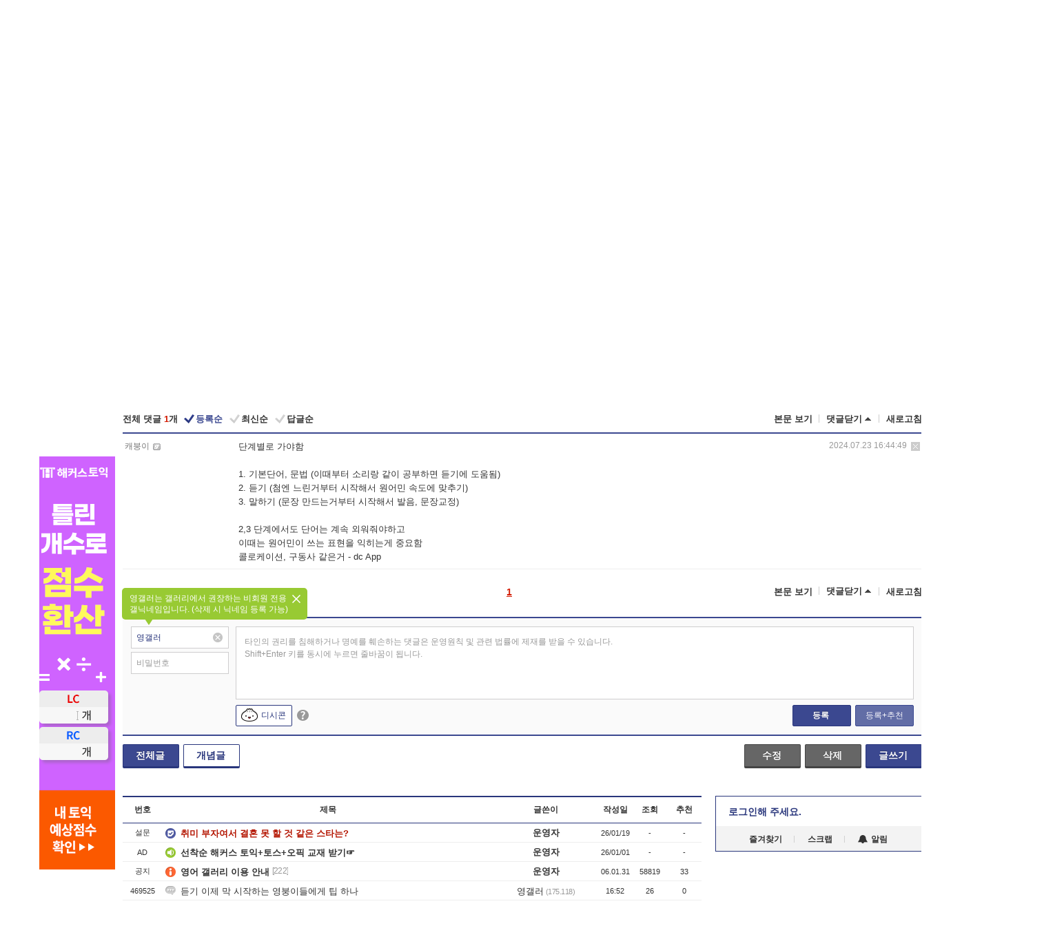

--- FILE ---
content_type: text/html; charset=UTF-8
request_url: https://gall.dcinside.com/board/view/?id=English&no=443531&t=cv
body_size: 52819
content:
<!DOCTYPE html>
<html lang="ko" class="darkmode">
<head> 
	<meta charset="UTF-8">
	<title>진짜 쌩 노베이스 영포자 공부 어떻게 하나요 도와주세요 - 영어 갤러리</title>
	<meta name="viewport" content="width=1450">	<meta http-equiv="X-UA-Compatible" content="IE=edge">
	<meta http-equiv="imagetoolbar" content="no">
	<meta name="content-language" content="kr">
		<meta name="google-site-verification" content="BIrCvkIFsSjOnGLZzGAZC6sKRmwLlkH2NYeLbrLMGCc">
	<link rel="canonical" href="https://gall.dcinside.com/board/view/?id=English&no=443531"/>  	<link rel="alternate" media="only screen and (max-width: 640px)" href="https://m.dcinside.com/board/English/443531">
  	<meta name="robots" content="index,follow">
  	<meta name="title" content="진짜 쌩 노베이스 영포자 공부 어떻게 하나요 도와주세요 - 영어 갤러리">
  	<meta name="description" content="여행을 좀 자주 다니면서 진짜 영어의 소중함을 알았습니다. 그래서 영어 공부를 시작 하려는 데 유튜브 같은 데서 검색하니 미드로 공부해라 단어 외워라 기초 중에 기초 문법 반만 이해하고 문장을 외워라 이러는데 진짜 너">
  	<meta name="keywords" content="학술, 영어, English, 회화,english, dc, 디시, gall, gallery, 갤러리, 커뮤니티">
  	<meta name="twitter:card" content="summary">
  	<meta name="twitter:url" content="https://gall.dcinside.com/board/view/?id=English&no=443531">
  	<meta name="twitter:title" content="진짜 쌩 노베이스 영포자 공부 어떻게 하나요 도와주세요 - 영어 갤러리">
  	<meta name="twitter:description" content="여행을 좀 자주 다니면서 진짜 영어의 소중함을 알았습니다. 그래서 영어 공부를 시작 하려는 데 유튜브 같은 데서 검색하니 미드로 공부해라 단어 외워라 기초 중에 기초 문법 반만 이해하고 문장을 외워라 이러는데 진짜 너">
 	<meta name="twitter:image" content="https://zzbang.dcinside.com/English_temp.jpg">	
  	<meta property="og:type" content="website">
  	<meta property="og:url" content="https://gall.dcinside.com/board/view/?id=English&no=443531">
  	<meta property="og:title" content="진짜 쌩 노베이스 영포자 공부 어떻게 하나요 도와주세요 - 영어 갤러리">
  	<meta property="og:description" content="여행을 좀 자주 다니면서 진짜 영어의 소중함을 알았습니다. 그래서 영어 공부를 시작 하려는 데 유튜브 같은 데서 검색하니 미드로 공부해라 단어 외워라 기초 중에 기초 문법 반만 이해하고 문장을 외워라 이러는데 진짜 너">
  	<meta property="og:image" content="https://zzbang.dcinside.com/English_temp.jpg">
	
		<meta name="referrer" content="unsafe-url">	
		<link rel="shortcut icon" href="//nstatic.dcinside.com/dc/w/images/logo_icon.ico" />
	<link rel="apple-touch-icon" href="//nstatic.dcinside.com/dc/m/img/dcinside_icon.png">
	<link rel="apple-touch-icon-precomposed" href="//nstatic.dcinside.com/dc/m/img/dcinside_icon.png">
	<link rel="stylesheet" type="text/css" href="https://nstatic.dcinside.com/dc/w/css/reset.css?v=3"/>
	<link rel="stylesheet" type="text/css" href="https://nstatic.dcinside.com/dc/w/css/common.css?v=250922"/>
		<link rel="stylesheet" type="text/css" href="https://nstatic.dcinside.com/dc/w/css/minor.css?v=240923"/>
		<link rel="stylesheet" type="text/css" href="https://nstatic.dcinside.com/dc/w/css/contents.css?v=2501112"/>
  	<link rel="stylesheet" type="text/css" href="https://nstatic.dcinside.com/dc/w/css/popup.css?v=250519"/>
  	<link rel="stylesheet" type="text/css" href="https://nstatic.dcinside.com/dc/w/css/research.css?v=220722" />
  	<link rel="stylesheet" type="text/css" href="https://nstatic.dcinside.com/dc/w/css/og.css?v=221107" />
			<link rel="manifest" href="/manifest.json">
	<script defer type="text/javascript" src="/_js/html5shiv.min.js"></script>
	<script type="text/javascript" src="/_js/ctr_cookie.min.js"></script>
	<!--[if IE 7]>
	<link rel="stylesheet" type="text/css" href="//nstatic.dcinside.com/dc/w/css/ie7.css"/>
	<![endif]-->
		<!--[if lt IE 9]>
	<script src="/_js/jquery/jquery-1.7.2.min.js"></script>
	<![endif]-->
	<!--[if gte IE 9]>
	<script src="/_js/jquery/jquery-3.2.1.min.js"></script>
	<![endif]-->
	<!--[if !IE]> -->
	<script src="/_js/jquery/jquery-3.2.1.min.js"></script>
	<!-- <![endif]-->
		<script type="text/javascript" src="https://nstatic.dcinside.com/dc/w/js/jquery.bundle.js"></script>
		<script type="text/javascript" src="/_js/crossDomainStorage.js?1"></script>
	<script type="text/javascript" src="/_js/lately_visit_new.js?v=260112"></script>
	<script type="text/javascript" src="/_js/common.js?v=250515"></script> 
	<script defer type="text/javascript" src="/_js/favorite.js?v=260112"></script>
	<script type="text/javascript" src="/_js/gallery_top.js?v=250925"></script>
	<script type="text/javascript" src="/_js/user_block.js?v=231024"></script>
	<script defer type="text/javascript" src="/_js/globalSearch.js?v=240702"></script>
  <script type="text/javascript" src="/_js/scrap.js?v=250925"></script> 	

	<script type="text/javascript" src="/_js/fcm/app.js?2"></script>
	<script defer type="text/javascript" src="/_js/navigation.js?v=6"></script>
	
	<script type="text/javascript">
		//document.domain = "dcinside.com";
		var k_cnt = 0;
		var _GALLERY_TYPE_ = "G";
		var conn_n = 0;
	</script>
	
	<script src="/_js/view.js?v=250926" type="text/javascript" charset="utf-8"></script>
<script src="/_js/recommend_box.js?v=250919" type="text/javascript" charset="utf-8"></script>
<script src="/_js/search.js?v=251203" type="text/javascript" charset="utf-8"></script>
<script src="/_js/relate_keyword.js?v=250919" type="text/javascript" charset="utf-8"></script>
<script src="/_js/total_singo.js?v=240829" type="text/javascript" charset="utf-8"></script>
<script src="/_js/jquery/jquery.jplayer.min.js?v=260102" type="text/javascript" charset="utf-8"></script>
<script src="/_js/jquery/jquery.ipin.js?v=260102" type="text/javascript" charset="utf-8"></script>
<script src="/_js/voice_reple.js?v=260102" type="text/javascript" charset="utf-8"></script>
<script src="https://nstatic.dcinside.com/dc/w/js/view.bundle.js?v=250828" type="text/javascript" charset="utf-8"></script>
<script src="/_js/vr_clipboard.js?v=190304" type="text/javascript" charset="utf-8"></script>
<script src="/_js/ad.js" type="text/javascript" charset="utf-8"></script>
<script src="/_js/dccon/dccon.js?v=260121" type="text/javascript" charset="utf-8"></script>
<script src="/_js/zzbang.js?v=241023" type="text/javascript" charset="utf-8"></script>
<script src="//dccon.dcinside.com/_js/dc_common2.js?v=250422" type="text/javascript" charset="utf-8"></script>
<script src="/_js/gallery_bottom.js?v=241023" type="text/javascript" charset="utf-8"></script>
<script src="/_js/lazyload.js" type="text/javascript" charset="utf-8"></script>
<script src="/_js/spoiler.js?v=240201" type="text/javascript" charset="utf-8"></script>
<script src="/_js/autozzal.js?v=251021" type="text/javascript" charset="utf-8"></script>
<script src="/_js/image_comment.js?v=250926" type="text/javascript" charset="utf-8"></script>
<script src="/_js/comment.js?v=260115" type="text/javascript" charset="utf-8"></script>

  	<!-- Taboola -->
    <!-- <script type="text/javascript">
        window._taboola = window._taboola || [];
        _taboola.push({category:'auto'});
        !function (e, f, u, i) {
          if (!document.getElementById(i)){
            e.async = 1;
            e.src = u;
            e.id = i;
            f.parentNode.insertBefore(e, f);
          }
        }(document.createElement('script'),
        document.getElementsByTagName('script')[0],
        '//cdn.taboola.com/libtrc/dcinside/loader.js',
        'tb_loader_script');
        if(window.performance && typeof window.performance.mark == 'function')
        {window.performance.mark('tbl_ic');}
    </script> -->
    
    <script type="text/javascript">
const adBlockDetection = {
   states : {
       'ABP_DETECTION_DISABLED': -2,
       'ABP_NOT_DETECTED' : 0,
       'ABP_DETECTED' : 1
   },

   blockedState: null,

   createBlockDetectionDiv: function(className){
        const div = document.createElement("div");
        div.className = className;
        // some publishers set default font size in their size to be "0" and then we don't get offsetHeight
        div.style.fontSize = '12px';
        // some publishers set default line height of their elements to be "0" and then we don't get offsetHeight
        div.style.lineHeight = '1';
        // now the text container will have offsetHeight if displayed
        div.appendChild(document.createTextNode("."));
        document.documentElement.appendChild(div);
        return div;
    },

    isBlockDetectedOnDiv: function(div){
        if (!div.offsetHeight) {
            //window._taboola.messages.publish('send-debug', {type: 'debug', message:`AdBlockPlus detected on div with class: ${div.className}`});
            return true;
        } else {
            //window._taboola.messages.publish('send-debug', {type: 'debug', message:`No AdBlockPlus detected on div with class: ${div.className}`});
            return false;
        }
    },

    isBlockDetectedOnClassNames: function(classNames){
        let i,
            len = classNames.length,
            div;
        for (i = 0; i < len; i++) {
            if(classNames[i]){
                div = this.createBlockDetectionDiv(classNames[i]);
                try{
                    if (this.isBlockDetectedOnDiv(div)) {
                        return true;
                    }
                } catch (e) {
                    Errors.onSelfError({message:`unable to inspect offsetHeight of div with class: ${div.className}`, filename: 'adBlockDetection.js'});
                } finally {
                    document.documentElement.removeChild(div);
                }
            }
        }
        return false;
    },

     // TODO add the ignoreCachedBlockedState functionality at some point, since it was probably supposed to fill some role
     getBlockedState: function(classNames, ignoreCachedBlockedState){
        //do not repeat check if we already know that ABP is active
        if(this.blockedState === this.states.ABP_DETECTED && !ignoreCachedBlockedState) {
            return this.blockedState;
        }

        if(classNames){
            this.blockedState = this.isBlockDetectedOnClassNames(classNames) ?
                                this.states.ABP_DETECTED :
                                this.states.ABP_NOT_DETECTED;
        } else {
            this.blockedState = this.states.ABP_NOT_DETECTED;
        }

        return this.blockedState;
    }
}
const blockedState = adBlockDetection.getBlockedState(['banner_ad', "sponsored_ad"]);
//console.log(blockedState);

</script>
    
    <!-- Taboola -->
	
        
                
<script type = "application/ld+json">
{
    "@context":"https://schema.org",
    "@type":"DiscussionForumPosting",
    "inLanguage":"ko-KR",
    "URL":"https://gall.dcinside.com/board?id=English&no=443531page=",
    "headline":"진짜 쌩 노베이스 영포자 공부 어떻게 하나요 도와주세요 - 영어 갤러리",
    "articleBody":"여행을 좀 자주 다니면서 진짜 영어의 소중함을 알았습니다. 그래서 영어 공부를 시작 하려는 데 유튜브 같은 데서 검색하니 미드로 공부해라 단어 외워라 기초 중에 기초 문법 반만 이해하고 문장을 외워라 이러는데 진짜 너무 검색하면 종류는 많지만 어떻게 시작을 할지 감이 안 온다내가 가장 필요한 거는 유창한 대화가 아니고 그냥 여행 가서 외국인들이랑 간단한 한두 문장이라도 취미 이야기 문법이니 뭐니 틀려도 의사 전달 정도만 할 수 있었으면 좋겠다궁금하고 어려운 점은1. 실제 원어민도 실생활에 사용하는 단어가 1000~5000개 사이라고 들었는데 기초 중에 기초 밖에 몰라서 유튜브에서 소개해주는 단어를 봐도 모르겠음 거의 다 외워야 한다고 볼 수 있겠음 여기서 혼자 단어를 외우는데 어려운 점 단어 발음도 정확히 모르겠고 외우면서 비슷한 발음의 단어가 나오면 멘붕 또 발음 따라하면 이게 맞는지도 모르겠음 번역 음성으로 듣고 흉내를 내도 내가 말하는 게 외계어 같이 들림2. 미드로 공부 하라고 하는데 이것도 그냥 무자막으로 보다 보면 자연스럽게 들린다고 하는데 영어 단어 아무것도 모르는데 듣는 게 맞나 싶음 집중해서 보라고 하는데 나름 집중을 한다고 한들 속도도 너무 빠르고 그냥 진짜 외계어 같이 들림...영문 자막을 켜면 대충 읽을 수는 있는데 단어도 몰라서 봐도 무슨 말인지 하나도 이해가 안감3. 문장으로 외워서 공부하는 법은 유튜브에서 일상회화 문장을 보고 좀 외웠는데 머리통이 빡통이라 딱 알려주는 거 말고는 아무것도 못 써먹음 또 문장을 외우고 이야기해도 상대방의 대답을 이해 할 수가 없음이 정도인데 나는 초등학교 때부터 거주지를 자주 옮겨 다니고 해서 일찍 공부에 손을 놨음 그래서 단어도 공부 좀 하는 초딩한테 개 발릴 수준임 내가 보기에도 단어를 먼저 외우는 게 가장 중요해 보이는데 단어를 외워야 한다면 어떻게 외우는 게 좋은지 팁 좀 주세요 형님들 단어 책 샀는데 개념 아무것도 몰라서 숙어 나오면 ㅈㄴ 헛갈리고 걍 답이 없는데 나처럼 진짜 개 ㅄ같이 못했었던 경험자 없나요 도와주세요 형님들",
    "keywords": "학술, 영어, English, 회화,english, dc, 디시, gall, gallery, 갤러리, 커뮤니티",
    "image":{
        "@type":"ImageObject",
        "URL":"https://zzbang.dcinside.com/English_temp.jpg"
    },
    "datePublished":"2024-07-23T15:30:41+09:00",
    "author":{
        "@type":"Person",
        "name":"영갤러",
        "url":""
    },
    "publisher":{
        "@id": "https://www.dcinside.com/#publisher",
        "@type":"Organization",
        "name":"디시인사이드",
        "url": "https://www.dcinside.com/",
        "logo":{
            "@type":"ImageObject",
            "URL":"https://nstatic.dcinside.com/dc/w/images/descrip_img.png",
            "height": 305,
            "width": 305
        }
    },
    
    "mainEntityOfPage":{
        "@type":"WebPage",
        "@id":"https://gall.dcinside.com/board?id=English&no=443531page="
    },
    "interactionStatistic":[
        {
            "@type":"InteractionCounter",
            "interactionType": "https://schema.org/CommentAction",
            "userInteractionCount": "1"
        },
        {
            "@type": "InteractionCounter",
            "interactionType": "https://schema.org/ViewAction",
            "userInteractionCount": "547"
        }
    ]
}
</script>
<script type="application/ld+json">
{
  "@context": "https://schema.org",
  "@type": "BreadcrumbList",
  "itemListElement": [
    {
      "@type": "ListItem",
      "position": 1,
      "item": {
        "@id": "https://www.dcinside.com/",
        "name": "디시인사이드 메인"
      }
    },
    {
      "@type": "ListItem",
      "position": 2,
      "item": {
        "@id": "https://gall.dcinside.com", 
        "name": "메인 갤러리 메인"
      }
    },
    {
      "@type": "ListItem",
      "position": 3,
      "item": {
        "@id": "https://gall.dcinside.com/board/lists/?id=English",
        "name": "영어 메인 갤러리 리스트"
      }
    },
    {
      "@type": "ListItem",
      "position": 4,
      "item": {
        "@id": "https://gall.dcinside.com/board?id=English&no=443531page=",
        "name": "영어 메인 갤러리 본문"
      }
    }
  ]
}
</script>
</head>
<body>
  <!--스킵 내비게이션-->
  <div class="skip">
    <a href="#search_wrap"><span>통합검색 바로가기</span></a>
	<a href="#container"><span>본문영역 바로가기</span></a>
    <a href="#bottom_listwrap"><span>페이지 하단 게시물 리스트 바로가기</span></a>
    <a href="#login"><span>페이지 하단 로그인영역 바로가기</span></a>
  </div>
  <!-- //스킵 내비게이션-->
  <div id="top" class="dcwrap width1160 view_wrap">
    <!-- 상단 -->
	<header class="dcheader typea">
  <div class="dchead">
	<!-- 로고영역 -->
	<h1 class="dc_logo">
		<script type="text/javascript">
    		logo_img = "https://nstatic.dcinside.com/dc/w/images/dcin_logo.png";
    		logo_prefix = "";
    	</script>
	  <a href="https://www.dcinside.com/">
		<img src="https://nstatic.dcinside.com/dc/w/images/dcin_logo.png" alt="디시인사이드" class="logo_img">
	  </a>
	  <a href="https://gall.dcinside.com/">
	  	<img src="https://nstatic.dcinside.com/dc/w/images/tit_gallery.png" alt="갤러리" class="logo_img2">
	  </a>
	</h1>
	<!-- //로고영역 -->

	<div id="search_wrap" class="wrap_search">
	  <h2 class="blind">갤러리 검색</h2> 
	   <!-- 갤러리 통합검색 -->
	  <form id="searchform" name="search_process" class="sch_smit" method="get" accept-charset="utf-8" action="" role="search" onSubmit="return globalSearch(this);" >
		<fieldset>
		  <legend class="blind">통합검색</legend>
		  <div  class="top_search clear">
			<div class="inner_search">
			  <input class="in_keyword" type="text" name="search" id="preSWord" title="검색어 입력" value="" placeholder="갤러리 & 통합검색" accesskey="f" type="search" autocomplete="off" onfocus="show_search_keywords(this)">
			</div>
			<button type="submit" class="sp_img bnt_search" id="searchSubmit"><span class="blind">검색</span></button>
		  </div>
		</fieldset>
	  </form>
	  <!-- //갤러리 통합검색 -->
                
             <!-- 검색 자동완성 레이어-->
	  <div class="auto_wordwrap" style="left:0;top:45px;display:none"><!--자동완성 레어이 : display:block -->
	  </div>
	  <!-- //검색 자동완성 레이어 -->

	</div>
    <div class="area_links clear">
      <ul class="fl clear">
	  		  		<li><a href="https://gall.dcinside.com/m">마이너갤</a></li> 	  		<li><a href="https://gall.dcinside.com/n">미니갤</a></li> 	  		<li><a href="https://gall.dcinside.com/p">인물갤</a></li> 		<li><a href="https://gallog.dcinside.com">갤로그</a></li>
		<li><a href="//h5.dcinside.com/game/main">디시게임</a></li>
				<li><a href="https://event.dcinside.com">이벤트</a></li>
		<li><a href="https://mall.dcinside.com/?from=A08">디시콘</a></li>
		 
<script id="scrapdone-nonmem-tmpl" type="text/x-jquery-tmpl">
<div class="pop_wrap type3 " style="${lyr_xy}" id="scrapdone_non_recom">
    <div class="pop_content lyscrap_save">
      <div class="pop_head"><h3>스크랩</h3></div>
      <div class="inner ">
        <div class="cont">
        </div>
        <div class="btn_box">
        </div>
        <div class="bottombox"><button type="button" class="btn_scrapmore nonmemberscrap">스크랩 보기</button></div>
      </div>
    </div>
    <button type="button" class="poply_bgblueclose" onclick="$(this).closest('#scrapdone_non_recom').remove();"><span class="blind">레이어 닫기</span><em class="sp_img icon_bgblueclose"></em></button>
  </div>
</script><li><a class="btn_top_loginout" href="https://sign.dcinside.com/login?s_url=https%3A%2F%2Fgall.dcinside.com%2Fboard%2Fview%2F%3Fid%3DEnglish%26no%3D443531%26t%3Dcv&s_key=89">로그인</a></li>		
	  </ul>
	  <div class="fl darkmodebox">
		  <a href="javascript:;" class="darkonoff" onclick="darkmode()"><em class="sp_img icon_tdark"></em>야간모드</a>
		  <div class="pop_tipbox join_tip dark" onclick="$(this).hide();used_darkmode();" style="cursor:pointer;top:25px;left:-35px;display:">
			<div class="inner">
			  <p class="join_txt">야간 모드를 이용해 보세요</p>
			</div>
		  </div>
	  </div>
	</div>
	  </div>
</header> 
    <!-- GNB -->
    <div class="gnb_bar">
      <nav class="gnb clear">
        <h2 class="blind">GNB</h2>
        <ul class="gnb_list clear">
          <li>
            <a class="hover_gnb link_gnb on" href="https://gall.dcinside.com" url_code="gallery">갤러리</a>
			<span class="gnb_area" style="display:block;width:77px;height:12px;position:absolute;left:0;bottom:0;"></span>
            <!-- 2차메뉴 -->
            <div class="depth2 gall" style="left:0;display:none"><!--2차메뉴 열림 : display:block -->
              <span class="sp_img depth_bg"></span>
              <ul class="depth2_list">
                <li><a href="https://game.dcinside.com">게임</a></li>
                <li><a href="https://enter.dcinside.com">연예/방송</a></li>
                <li><a href="https://sports.dcinside.com">스포츠</a></li>
                <li><a href="https://edu.dcinside.com">교육/금융/IT</a></li>
                <li><a href="https://travel.dcinside.com">여행/음식/생물</a></li>
                <li><a href="https://hobby.dcinside.com">취미/생활</a></li>
              </ul>
            </div>
            <!-- //2차메뉴 -->
          </li>
          <li><a href="//gall.dcinside.com/m" class="link_gnb " url_code="mgallery">마이너갤</a></li>
          <li><a href="//gall.dcinside.com/n" class="link_gnb " url_code="migallery">미니갤</a></li>
          <li><a href="//gall.dcinside.com/p" class="link_gnb " url_code="prgallery">인물갤</a></li>
          <li><a href="https://gallog.dcinside.com" class="link_gnb" url_code="gallog">갤로그</a></li> 
          <!--li><a href="https://dctrend.rankify.best/" class="link_gnb" url_code="dctrend">디시트렌드</a></li-->	
          <li class="gnb_more"> <!--230918 .gnb_more 추가-->
            <button type="button" class="btn_depth"><span class="blind">더보기</span></button> <!--230918 메뉴 열릴때 .open 추가-->
            <!-- 2차메뉴 -->
            <div class="depth2 more" style="left: -7px; opacity: 1; display: none;"><!--2차메뉴 열림 : display:block -->
              <span class="sp_img depth_bg"></span>
              <ul class="depth2_list">
                <li><a href="#" class="link_gnb" url_code="jbox_new" onclick="window.open('https://santapond.com/main?jcd=dc', '_blank'); return false;">도끼쇼핑</a></li>
                <li><a href="https://h5.dcinside.com" class="link_gnb" url_code="dcgame">디시게임</a></li>
                <li><a href="https://event.dcinside.com" class="link_gnb" url_code="event">이벤트</a></li>
                <li><a href="https://mall.dcinside.com/?from=A08" class="link_gnb" url_code="dccon">디시콘</a></li>
              </ul>
            </div>
            <!-- //2차메뉴 -->
          </li>
          <!-- <li><a href="https://dcinside.pickmaker.com?utm_source=mainbanner_live&utm_medium=display&utm_campaign=mainbanner_pc&utm_id=dcinside&marketing-id=dc_mainbanner_pc_live" target="_blank" class="link_gnb deco"><span>픽메이커</span></a></li> -->
        
        
        </ul>

        <!-- 어제 게시글,댓글 등록 -->
        <div class="gall_exposure">
          <div class="posts"><a href="https://gall.dcinside.com/board/lists/?id=dclottery">어제 <em class="num" id="total_content_count">919,011개</em> 게시글 등록</a></div>
          <div class="reply"><a href="https://gall.dcinside.com/board/lists/?id=dclottery">어제 <em class="num" id="total_reple_count">2,656,411개</em> 댓글 등록</a></div>
          <div class="gall">총 갤러리 수 <em class="num" id="total_gallery_count">91,201개</em></div>
          <div class="ltr"><a href="https://gall.dcinside.com/board/lists/?id=dclottery">디시 로터리 응모</a></div>
        </div>
        <!-- /어제 게시글,댓글 등록 -->
      </nav>
    </div>
    <!-- //GNB -->
    
	<!-- 최근방문 갤러리 -->
	<script type="text/javascript" src="/_js/lately_visit_gallery.js?v=240625"></script>
<script type="text/javascript">
var f_u_no = '';
lately_gall_init('English', '영어', 'G');
</script>

<script id="lately_galls-tmpl" type="text/x-jquery-tmpl">
	<li class="lately_gall_${id}"><a href="https://${link}" class="lately_log" section="${id}">${name}</a>{{if type == 'MI'}}<em class="icon_mini">미니갤러리</em>{{else type == 'PR'}}<em class="icon_person">인물갤러리</em>{{else type == 'M'}}<em class="icon_minor">ⓜ</em>{{/if}}<button type="button" class="btn_visit_del" data-id="${id}" data-gtype="${type}"><span class="blind">삭제</span><em class="icon_visit_del"></em></button></li>
</script>
<script id="lately_gallsall-tmpl" type="text/x-jquery-tmpl">						
	<li class="lately_gall_${id}{{if type == 'MI'}} mi{{else type == 'PR'}} pr{{else type == 'M'}} m{{/if}}"><a href="https://${link}" class="lately_log" section="${id}">${name}</a>{{if type == 'MI'}}<em class="icon_mini">미니갤러리</em>{{else type == 'PR'}}<em class="icon_person">인물갤러리</em>{{else type == 'M'}}<em class="icon_minor">ⓜ</em>{{else}}{{/if}}<button type="button" class="btn_visit_del" data-id="${id}" data-gtype="${type}"><span class="blind">삭제</span><em class="icon_visit_del"></em></button></li>
</script>
<script id="favorite_galls-tmpl" type="text/x-jquery-tmpl">
	<li><a href="https://gall.dcinside.com/{{if type == 'MI'}}mini/{{else type == 'PR'}}person/{{else type == 'M'}}mgallery/{{/if}}${code_id}">${name}</a>{{if type == 'MI'}}<em class="icon_mini">미니갤러리</em>{{else type == 'PR'}}<em class="icon_person">인물갤러리</em>{{else type == 'M'}}<em class="icon_minor">ⓜ</em>{{/if}}</li>
</script>
<!-- 즐겨찾기 갤러리 리스트-->
<script id="favorite_gallsall-tmpl" type="text/x-jquery-tmpl">	
	<li {{if type == 'MI'}}class="mi" {{else type == 'PR'}}class="pr" {{else type == 'M'}} class="m" {{/if}} style ='display:none;'><a href="http://gall.dcinside.com/{{if type == 'MI'}}mini/{{else type == 'PR'}}person/{{else type == 'M'}}mgallery/{{/if}}${code_id}">${name}</a>{{if type == 'MI'}}<em class="icon_mini">미니갤러리</em>{{else type == 'PR'}}<em class="icon_person">인물갤러리</em>{{else type == 'M'}}<em class="icon_minor">ⓜ</em>{{/if}}</li>
</script>

<div class="visit_bookmark" id ="visit_history">
      <!-- newvisit_history.vst 최근 방문 -->
      <div class="newvisit_history vst"><!-- 최근 방문 클래스 .newvisit_history.vst /  즐겨찾기 클래스 .newvisit_history.bookmark -->
        <h3 class="tit vst_title l_div_style" style="display:none">최근 방문</h3>
        <h3 class="tit bookmark_title f_div_style" style="display:none">즐겨찾기</h3>
        <button type="button" class="btn_open" onclick="openLately()"><span class="blind">레이어 열기</span><em class="sp_img icon_listmore"></em></button>
        <button type="button" class="bnt_visit_prev" style="display:none"><span class="blind">이전</span><em class="sp_img icon_prev"></em></button>
        <div class="newvisit_box">
          <!-- 최근방문 갤러리 리스트-->
          <ul class="newvisit_list vst_listbox l_div_style" style="display:none"></ul>
          
          <ul class="newvisit_list  bkmark_listbox f_div_style" style="display:none"></ul>
           
          <!-- //즐겨찾기 갤러리 리스트-->

        </div>

        <button type="button" class="bnt_visit_next"  style="display:none"><span class="blind">다음</span><em class="sp_img icon_next"></em></button>
        <button type="button" class="bnt_newvisit_more" style="display:none" onclick="openLately()">전체</button>

        <!-- 최근방문 / 즐겨찾기 레이어 -->
        <div class="pop_wrap gray1px" style="left:0;top:37px;display:none" id ="visit_history_lyr">
          <div class="pop_content under_catelist newvisit_layer">
            <div class="tabs">
              <ul class="tabslist clear">
                <li class="tab_l"><button type="button" onclick="tabLately('lately')">최근 방문</button></li>
                <li class="tab_f"><button type="button" onclick="tabLately('favorite')">즐겨찾기</button></li>
              </ul>
            </div>

            <div class="toptab_content">
              <div class ="visit_div l_div_style">
              <!-- 최근 방문 리스트  -->
              <div class="visit_tablist" style="display:block">
                <!-- .under_listbox.vst_list -->
                <ul class="under_listbox vst_list"></ul>
                <div class="tabcon_bottom">
                  <button type="button" class="list_modi">전체 삭제</button>
                </div>

                <!-- .under_listbox.vst_list -->
              </div>
              <!-- //최근 방문 리스트 -->
              
              </div>
              
			<div class ="favorite_div f_div_style">
				<!-- 즐겨찾기 리스트  -->              
              <div class="bkmark_tablist">
                <!-- .under_listbox.bkmark -->
                <ul class="under_listbox bkmark"></ul>
                <!-- //.under_listbox.bkmark -->
                <div class="tabcon_bottom">
                  <div class="bottom_paging_wrap">
                    <div class="bottom_paging_box iconpaging"></div>
                  </div>
                  <button type="button" class="list_modi" onclick="myFavorite('240')">편집</button>
                  <!-- .pop_wrap.type3 즐겨찾기 레이어 -->
                  <div class="pop_wrap type3" style="right:-9px;top:35px;display:none">
                    <div class="pop_content favorite_list">
                      <div class="pop_head"><h3>즐겨찾기 갤러리</h3></div><!-- 220419 텍스트 수정-->
                      <div class="inner">
                        <div class="pop_info">
                          <p>즐겨찾는 갤러리 리스트입니다.</p>
                          <p>갤러리명 클릭 시 해당 갤러리로 이동합니다.</p>
                        </div>
                        <!-- 즐겨찾기 삭제시 button 태그에 클래스 off -->
                        <ul class="list_box" style="">
                          <li>
                            <button type="button" class="btn_sfavorite"><span class="blind">추가</span><em class="sp_img icon_sfavorite"></em></button>
                            <a href="">기타 국내 드라마</a>
                          </li>
                          <li>
                            <button type="button" class="btn_sfavorite off"><span class="blind">추가</span><em class="sp_img icon_sfavorite"></em></button>
                            <a href="">멍멍이</a>
                          </li>
                          
                        </ul>
                      </div>
                      <div class="btn_box">
                        <button type="button" class="btn_cancle">취소</button>
                        <button type="button" class="btn_apply">저장</button>
                      </div>
                    </div>
                    <button type="button" class="poply_bgblueclose"><span class="blind">즐겨찾기 레이어 닫기</span><em class="sp_img icon_bgblueclose"></em></button>
                  </div>
                  <!-- //.pop_wrap.type3 즐겨찾기 레이어 -->
                </div>

              </div>
              <!-- //즐겨찾기 리스트  -->
			</div>
            </div>
          </div>
        </div>
        <!-- // 최근방문 / 즐겨찾기 레이어 -->
        <div id="my_favorite" class="pop_wrap type3" style="right:-1px;top:79px;display:none"></div>
      </div>
      <!-- //newvisit_history.visit 최근 방문 -->
    </div>
  <!-- //220419 visit_bookmark 최근방문 / 즐겨찾기-->
  <!-- //최근방문 갤러리 리스트-->
	 
    
        <div class="wrap_inner ">
    
    <main id="container" class="clear gallery_view">
	<section>
		
<!-- 갤리명 타이틀바 ~ 이용안내 -->
<header>
  <div class="page_head clear">
	<div class="fl clear">
      
      			
	  <h2><a href="https://gall.dcinside.com/board/lists/?id=English">영어 갤러리</a></h2>
	  	  
				
					</div>
		
<div class="fr gall_issuebox">
		<!-- 설정 추가 / 툴팁 추가 -->
		<div class="bundle">
		<button type="button" class="issue_setting"  id ="issue_setting" onclick ="setting_layer();">설정</button>
		<span class="new" style="display: none"><em class="blind">NEW</em><em class="sp_img icon_new"></em></span>
		<!-- <div class="pop_tipbox tip_box3" style="display:none">
			<div class="inner">
			<p class="txt">갤러리 기능을 설정해 보세요.</p>
			</div>
		</div> -->
		<div class="pop_tipbox setting_list" id="setting_list" style="display:none;">
			<div class="inner">
				<ul>
					<li><button type="button" onclick="open_user_block('English','영어','G')">차단 설정</button></li>
										<li id="autozzal_img_set"><button id="btn_autozzal_img_set" type="button" onclick="open_autozzal_set('English','영어','G')">자동 짤방 이미지 설정<span class="new" style="display: none"><em class="blind">NEW</em><em class="sp_img icon_new"></em></span></button></li>
															<li><button type="button" onclick="set_headTail('English','영어','G', false)">머리말∙꼬리말 설정</button></li>
						
							
					<li id="ai_easy">
						<span class="checkbox">
						<label for="ai_easy_post">AI 이미지 간편 등록<span class="new" style="display: none"><em class="blind">NEW</em><em class="sp_img icon_new"></em></span></label>
						<input type="checkbox" id="ai_easy_post" checked ><em class="checkmark"></em>
						</span>
					</li>
										<li id="spoiler_kwd_set"><button type="button" onclick="open_spoiler_set()">스포일러 경고 설정<span class="new" style="display: none"><em class="blind">NEW</em><em class="sp_img icon_new"></em></span></button></li>
				</ul>
			</div>
		</div>
	</div>
		<!-- //설정 추가 / 툴팁 추가  -->
				<button type="button" class="relate" onclick="open_relation(165)">연관 갤러리(3/15)<span class="new" style="display:none;"><em class="blind">NEW</em><em class="sp_img icon_new"></em></span><span class="blind">연관 갤러리 열기</span><em class="sp_img icon_relate_more"></em></button>
			<button type="button" class="adr_copy" onclick="copy_gall_url()">갤주소 복사</button>
			<button type="button" class="gall_useinfo" onclick="open_user_guide()">이용안내</button>
	
			<button type="button" class="" onclick="gt_toggle_issue(this)">
			<span class="blind">더보기</span><em class="sp_img icon_listmore"></em>
		</button>
	</div>

<div id="autozzal_setting_pop" class="pop_wrap type3" style="left:50%;top:44px;margin-left:-222px;display:none">
	<!-- .pop_content.tab_contly.jjalbang_set -->
    <div id="autozzal_setting" class="pop_content tab_contly jjalbang_set">
    	<div class="pop_head bg clear">
        	<h3 class="fl autozzal_img_main">자동 짤방 이미지</h3>
            <div class="fr">
            	<button type="button" class="btn_bgline blue btn_my_autozzal">내 자짤<span id="autozzal_img_cnt" data-cnt="0" style="display:none">(0)</span></button>
            </div>
        </div>
        <!-- tab_menubox-->
        <div class="tab_menubox">
       		<button type="button" class="btn_tab_menu on" data-tab="all">전체 설정</button>
            <button type="button" id="autozzal_tab_gall" class="btn_tab_menu" data-tab="gall" data-id="" data-gtype="G" data-cid="AA">
            	<p>갤러리별 설정</p>
            	<p class="gallname"></p>
            </button>
        </div>
        <!-- //tab_menubox-->
        <!-- 안내 문구 레이어(최초 1회 노출) -->
        <div id="autozzal_img_notice_box_bg" class="pop_bg" style="display:none"></div>
<!-- .pop_wrap.type2 -->
<div id="autozzal_img_notice_box" class="pop_wrap type2" style="left:50%;top:50%;margin:-116px 0 0 -177px;display:none;">
	<div class="pop_content post_guide">
		<div class="pop_head dashed"><h3>자동 짤방 이미지 개선</h3></div>
		<div class="guide_txtbox">
			<p>자동 짤방 이미지를 서버에 업로드하여 ‘내 자짤’에 보관합니다.</p>
			<p>내 자짤에 등록한 이미지는 갤러리에서 간편하게 자동 짤방으로 설정할 수 있고, 글쓰기 시 새로 업로드하지 않아 모바일에서는 데이터가  절감됩니다.</p>
			<p>고정닉으로 등록 시 <em class="font_blue">고정닉 별로 자동 짤방 설정</em>이 가능하며, <em class="font_blue">공앱/PC/모바일 웹에서도 동일한 자동 짤방 이미지를 사용</em>할 수 있습니다.</p>
		</div>
	</div>
	<button type="button" class="under poply_close" onclick="autozzal_notice('close')"><span class="blind">레이어 닫기</span><em class="sp_img icon_lyclose"></em></button>
</div>        <!-- //안내 문구 레이어(최초 1회 노출) -->
        
        <!-- inner -->
        <div class="inner">
        	<div class="tabcontent all_setting" style="display:none"></div>
        </div>
        <!-- //inner -->
        <button type="button" class="poply_whiteclose autozzal_lyr_cls"><span class="blind">레이어 닫기</span><em class="sp_img icon_whiteclose"></em></button>
    </div>
    <!-- //전체 설정 tabcontent.all_setting-->
    <div id="autozzal_image_upload_form" class="pop_content jjalbang_set jjalup" style="display:none;">
    <!-- .pop_head.clear -->
	<div class="pop_head clear">
    	<h3 class="fl autozzal_img_main">자동 짤방 이미지</h3>
        <div class="fr">
        	<button type="button" class="btn_blue smaller btn_my_autozzal"><span id="my_autozzal_txt">내 자짤</span><span id="my_autozzal_cnt" data-tcnt="0" data-scnt="0" data-mcnt="0">(0/0)</span></button>
        </div>
    </div>
    <!-- //.pop_head.clear -->
    
    <!-- inner -->
    <div class="inner">
        <!-- .pop_info.clear -->
        <div class="pop_info clear">
        	<div class="tip_box2 jjalbangtip" style="display:none">
           		<div class="inner">
                	<p class="txt">자동 짤방으로 사용할 이미지를 선택하여 추가해 주세요.</p>
                    <button class="sp_img btn_tipclose12"><em class="blind">닫기</em></button>
                </div>
            </div>
            <!-- box -->
        	<div class="box">
                <!-- addimg -->
              	<div class="addimg" style="display:">
                	<input type="hidden" name="azu_user_code" id="azu_user_code" value="">
                	<input type="file" name="upload" title="이미지 올리기" class="file_add" id="autozzal_image_file" accept=".jpg, .jpeg, .png, .gif, .bmp, .webp" multiple>
                	<button type="button" class="btn_add">이미지 올리기</button>
                	<span class="sp_img icon_qmark_aaa" style="cursor:pointer" onclick="$('#img_up_info_pop').toggle()"></span>
                    <!-- .pop_wrap.type2 -->
                	<div id="img_up_info_pop" class="pop_wrap type2" style="margin-top:5px;display:none;">
                  		<div class="pop_content post_guide">
                    		<div class="pop_head dashed"><h3>이미지 올리기 이용안내</h3></div>
                    		<div class="guide_txtbox">
                      			<p>이미지 파일은 각각 최대 20MB 업로드 가능합니다.</p>
                      			<p>이미지 파일명이 한글, 숫자, 영문이 아닌 다른 언어일 경우 파일이 업로드되지 않거나 깨질 수 있습니다.</p>
                      			<p class="font_red">저작권 등 다른 사람의 권리를 침해하거나 명예를 훼손하는 이미지 파일은 운영 원칙 및 관계 법률에 의해 제재를 받을 수 있습니다.</p>
                    		</div>
                  		</div>
                  		<button type="button" class="under poply_close" onclick="$('#img_up_info_pop').hide()"><span class="blind">레이어 닫기</span><em class="sp_img icon_lyclose"></em></button>
                	</div>
                    <!-- //.pop_wrap.type2 -->
              	</div>
                <!-- //addimg -->
                
                <div class="checkbox delete_img_check" style="display:none">
                    <input type="checkbox" id="img_delete_chk">
                    <em class="checkmark"></em>
                    <label for="img_delete_chk">전체 선택</label>
                </div>
               
            </div>
            <!-- //box -->
            <div class="box">
            	<button id="btn_imgup_save" class="btn_whiteblack small btn_myzzal_saveordel" style="display:none">등록</button>
                <button id="btn_imgup_sel_delete" class="btn_whiteblack small btn_myzzal_saveordel" style="display:none">삭제</button>
                <button id="btn_imgup_delete" class="btn_whiteblack small btn_myzzal_saveordel" style="display:none">삭제</button>
                
            </div>
        </div>
        <!-- //.pop_info.clear --->
        <!-- scrollarea -->
        <div class="scrollarea">
            <!-- empty_box -->
            <div class="empty_box" style="display:">
            	<div class="emptytxt img_add">
                	<p>이미지가 없습니다.</p>
                	<p class="stxt font_grey">자동 짤방으로 사용할 이미지를 등록해 주세요.</p>
              	</div>
                
                <div class="emptytxt left my_zzal" style="display:none">
                <strong>내 자짤이란?</strong>
                <p class="stxt font_grey">갤러리에서 사용할 자동 짤방 이미지를 등록할 수 있습니다. 고정닉으로 등록한 이미지는 PC/모바일 웹에서도 사용 가능합니다.</p>
                </div>
                
            </div>
            <!-- // empty_box -->
            <div id="up_img_lists" class="jjalbang_list">
            	<!-- 선택 이미지 li에 클래스 sel 추가-->
            	<ul class="clear up_img_lists_ul"></ul>
            </div>
          </div>
          <!-- //scrollarea -->
          <!-- 이미지 업로드 진행바 -->
          <div id="uploadProgressWrap" class="pop_wrap type1" style="top:50%;left:50%;margin-left:-200px;margin-top:-65px;display:none">
              <div class="loding_box">
                  <strong class="state_txt">이미지 업로드 중</strong>
                  <div class="inner clear">
                      <div class="loding_progress">
                          <div class="loding_bar" style="width:0%"></div>
                      </div>
                      <span class="loding_caunt fr">0%</span>
                  </div>
              </div>
          </div>
          <!-- //이미지 업로드 진행바 -->
      </div>
      <!-- inner -->
      <button type="button" class="poply_bgblueclose autozzal_lyr_cls"><span class="blind">레이어 닫기</span><em class="sp_img icon_bgblueclose"></em></button>
  </div>
  <!-- 팝업 레이어 -->
  <div id="imgModal" style="display: none; position: fixed; top: 0; left: 0; width: 100%; height: 100%; background: rgba(0,0,0,0.7); justify-content: center;align-items: center;z-index: 9999;">
      <div style="position: relative;">
          <img id="modalImage" src="" style="max-width: 90vw; max-height: 90vh; border: 5px solid white;">
          <button id="closeModal" style="position: absolute;top: 10px;right: 10px;font-size: 20px;background: #fff;border: none;padding: 5px 10px;cursor: pointer;">X</button>
      </div>
  </div></div>
<div id="autozzal_all_lists_pop" class="pop_wrap type3" style="left:50%;top:44px;margin-left:-222px;display:none">
    <!-- .pop_content.jjalbang_set.jjalup -->
    <div class="pop_content jjalbang_set jjalall">
        <!-- pop_head -->
        <div class="pop_head ">
          <h3 class="autozzal_img_main">자동 짤방 이미지</h3>
        </div>
        <!-- //pop_head -->
        <!-- inner -->
        <div class="inner">
        	<div class="myjjal">
            	<div class="jjal"></div>
            	<div class="gallname" id="all_lists_zzal_cnt">내 자짤</div>
          	</div>
          	<div class="pop_info">
            	<div><span>갤러리별 설정이 전체 설정보다 우선 적용됩니다.</span></div>
          	</div>
          	<!-- scrollarea -->
          	<div class="scrollarea">
          	    <!-- jjalbang_list -->
                <div class="jjalbang_list">
                    <ul class="clear" id="all_lists_ul"></ul>
            	</div>
                <!-- //jjalbang_list -->
            </div>
            <!-- //scrollarea -->
        </div>
        <!-- inner -->
    </div>
    <!-- //.pop_content.jjalbang_set.jjalup -->
    <button type="button" class="poply_bgblueclose autozzal_lyr_cls"><span class="blind">레이어 닫기</span><em class="sp_img icon_bgblueclose"></em></button>
</div>
 <script id="autozzal-tabcontent-tmpl" type="text/x-jquery-tmpl">
<div class="tabbox view">
	<div class="pop_info">
		<div class="set">
			{{if tabType == 'all'}}
			<span>갤러리별 설정이 전체 설정보다 우선 적용됩니다.</span>
			<button type="button" id="btn_all_show" class="btn_white small another_go">모두 보기</button>		
			{{else}}
			<strong>자동 짤방 사용</strong>
			<div class="setting_onoff">
			  <button type="button" id="btn_autozzal_use" class="sp_img {{if isUse}}on{{/if}}"><span class="blind">{{if isUse}}on{{else}}off{{/if}}</span></button>
			</div>
			{{/if}}
		</div>
		<div class="set">
			<div class="checkbox circle">
				<input type="checkbox" id="random_show" {{if isRandom }}checked{{/if}}>
				<em class="checkmark"></em>
				<label for="random_show" class="font_lightblue"><b>랜덤 노출</b></label>
			</div>
			
			
			<span id="random_info_txt" class="stxt font_grey" style="display:{{if !isRandom }};{{else}}none;{{/if}}">대표 이미지만 첨부됩니다.(클릭 시 대표 이미지 변경)</span>
			
		</div>
	</div>
	<div class="scrollarea" style="display:">
		<div class="jjalbang_list">
			
			<ul id="set_zzal_lists_ul" class="{{if !isRandom }}brightness{{/if}}"><!-- 랜덤 노출 off시 클래스 brightness 추가 -->
				<!-- 대표짤 li에  클래스 selbrd 추가-->
                {{if images && images.length}}
				{{each images}}
					
					<li data-id="${no}">
					<div class="jjal {{if !isRandom && isMain}}selbrd{{/if}} {{if isRandom}}random{{/if}}">
						<img src="${src}" alt="">			
						<div class="topbox">
							{{if !isRandom && isMain}}<p>대표</p>{{/if}}
							<button type="button" class="btn_imgup_del" data-type="main_img"><span class="blind">삭제</span><em class="sp_img icon_imgup_del"></em></button>
						</div>
					</div>
					</li>
				{{/each}}
				{{else}}
                    <li><div class="jjal nojjal"></div></li>
                {{/if}}
				
			 </ul>
		</div>
		<div class="btn_box" style="display:">
			<button type="button" id="btn_image_add" class="btn_blue small">이미지 추가</button>
		</div>
	</div>
	<!-- //scrollarea  -->
</div>
<!-- //tabbox.view -->
</script>
<script id="tabcontent-all-lists-tmpl" type="text/x-jquery-tmpl">
<li class="all">
    <div class="jjal selbrd"></div>
    <div class="gallname">전체</div>
</li>
</script><div class="pop_wrap type3" id = "headTail_lay"style="left:50%;top:44px;margin-left:-222px;display:none">
	<!-- pop_content.txtmark_setting_wrap -->
	<div class="pop_content txtmark_setting_wrap">
		<div class="pop_head bg"><h3>머리말∙꼬리말</h3></div>
		<div class="pop_info" id ="pop_info" style="display:none;">
		<p>갤러리별 설정이 전체 설정보다 우선 적용됩니다.</p>
			<div class="another_go" style="display:none;">
				<a href="#">모두 보기</a>
			</div>
		</div>
		<!-- tab_menubox-->
		<div class="tab_menubox">
			<button type="button" onclick="headTail_tab('all')" id ="headTail_tab_all">전체 설정</button>
			<button type="button" onclick="headTail_tab('gall')" id ="headTail_tab_gall">
			<p>갤러리별 설정</p>
			<p class="gallname" data-gallid = "English" data-galltype="G">영어</p>
			</button>
		</div>
		<!-- //tab_menubox-->
		<!-- inner -->
		<div class="inner">
			<!-- 전체 설정 tabcontent.all_setting-->
			<div class="tabcontent all_setting" id ="all_setting">
				<!--tabbox.view 본문 머리말 꼬리말-->
				<div class="tabbox view">
					<div class="pop_info">
					<p>본문 머리말∙꼬리말 사용</p>
						<div class="setting_onoff" >
							<button type="button" class="sp_img on"><span class="blind">on</span></button>
						</div>
					</div>
					<!-- setting_off 본문 머리말, 본문 꼬리말 설정 -->
					<div id="setting_off"><!-- 본문 머리말 꼬리말  off시 클래스 setting_off -->
						<!-- set_cont 본문 머리말-->
						<div class="set_cont" id ="head_cont">
							<div class="inr">
								<div class="cont_tit">본문 머리말</div>
								<button type="button" class="sel_color" style="background:#999999"  onclick="picker_load('all','head',this)"><span class="blind">선택한 머리말 색상</span></button>
							</div>
							<div class="textarea_box">
								<textarea title="본문 머리말 입력" class="intxt" maxlength="300" id ="all_head" onkeyup="javascript:length_count('all_head','300');"></textarea>
							</div>
						</div>
						<!-- //set_cont 본문 머리말-->
						<!-- set_cont 본문 꼬리말-->
						<div class="set_cont" id ="tail_cont">
						<div class="inr">
						<div class="cont_tit">본문 꼬리말</div>
						<button type="button" class="sel_color" style="background:#999999"  onclick="picker_load('all','tail',this)"><span class="blind">선택한 머리말 색상</span></button>
						</div>
						<div class="textarea_box">
						<textarea title="본문 꼬리말 입력" class="intxt" maxlength="300" id ="all_tail" onkeyup="javascript:length_count('all_tail','300');"></textarea>
						</div>
						</div>
						<!-- //set_cont 본문 꼬리말-->
					</div>
					<!-- //setting_off 본문 머리말, 본문 꼬리말 설정 -->
				</div>
				<!--//tabbox.view 본문 머리말 꼬리말-->
				<!--tabbox.reply 댓글 꼬리말-->
				<div class="tabbox reply">
					<div class="pop_info">
						<p>댓글 꼬리말 사용</p>
						<div class="setting_onoff">
							<button type="button" class="sp_img on"><span class="blind">on</span></button>
						</div>
					</div>
					<!-- setting_off 댓글 꼬리말 -->
					<div id="setting_off"><!-- 댓글 꼬리말  off시 클래스 setting_off -->
						<!-- set_cont 댓글 꼬리말-->
						<div class="set_cont">
							<div class="inr">
								<div class="cont_tit">댓글 꼬리말</div>
							</div>
							<div class="textarea_box">
								<textarea title="댓글 꼬리말 입력" class="intxt" maxlength="100" id ="all_comment" onkeyup="javascript:length_count('all_comment','100');"></textarea>
							</div>
						</div>
						<!-- //set_cont 댓글 꼬리말-->
					</div>
					<!-- //setting_off 댓글 꼬리말 -->
				</div>
				<!--//tabbox.reply 댓글 꼬리말-->
			</div>
			<!-- //전체 설정 tabcontent.all_setting-->
			<!-- 갤러리별 설정-->
			<!-- 갤러리별 설정 tabcontent gall_setting-->
			<div class="tabcontent gall_setting" id ="gall_setting">
				<!--tabbox.view 본문 머리말 꼬리말-->
								<div class="tabbox view" style = "display:block">
					<div class="pop_info">
					<p>본문 머리말∙꼬리말 사용</p>
						<div class="setting_onoff">
							<button type="button" class="sp_img"><span class="blind">off</span></button>
						</div>
					</div>			
					<!-- 본문 머리말, 본문 꼬리말 설정 -->
					<div id="setting_off" class ="setting_off"><!-- 본문 머리말 꼬리말  off시 클래스 setting_off -->				
						<!-- set_cont 본문 머리말-->
						<div class="set_cont" id ="head_cont">
							<div class="inr">
								<div class="cont_tit">본문 머리말</div>
								<button type="button" class="sel_color" style="background:#999999"  onclick="picker_load('gall','head',this)" disabled><span class="blind">선택한 머리말 색상</span></button>
							</div>
							<div class="textarea_box">
								<textarea title="본문 머리말 입력" class="intxt" maxlength="300" id ="gall_head" onkeyup="javascript:length_count('gall_head','300');" disabled></textarea>
							</div>
						</div>
						<!-- //set_cont 본문 머리말-->
						<!-- set_cont 본문 꼬리말-->
						<div class="set_cont" id ="tail_cont">
							<div class="inr">
								<div class="cont_tit">본문 꼬리말</div>
								<button type="button" class="sel_color" style="background:#999999"  onclick="picker_load('gall','tail',this)" disabled><span class="blind">선택한 머리말 색상</span></button>
							</div>
							<div class="textarea_box">
								<textarea title="본문 꼬리말 입력" class="intxt" maxlength="300" id ="gall_tail" onkeyup="javascript:length_count('gall_tail','300');" disabled></textarea>
							</div>
						</div>
						<!-- //set_cont 본문 꼬리말-->
					</div>
					<!-- //본문 머리말, 본문 꼬리말 설정 -->
				</div>
				<!--//tabbox.view 본문 머리말 꼬리말-->			
				<!--tabbox.reply댓글 꼬리말-->
				<div class="tabbox reply">
					<div class="pop_info">
					<p>댓글 꼬리말 사용</p>
						<div class="setting_onoff">
						 <button type="button" class="sp_img "><span class="blind">off</span></button>			
						</div>
					</div>
					
					<!-- 댓글 꼬리말 -->
					<div id ="setting_off" class="setting_off" ><!-- 댓글 꼬리말  off시 클래스 setting_off -->
						<!-- set_cont 댓글 꼬리말-->
						<div class="set_cont">
							<div class="inr">
								<div class="cont_tit">댓글 꼬리말</div>
							</div>
							<div class="textarea_box">
								<textarea title="댓글 꼬리말 입력" class="intxt" maxlength="100" id ="gall_comment" onkeyup="javascript:length_count('gall_comment','100');" disabled></textarea>
							</div>
						</div>
						<!-- //set_cont 댓글 꼬리말-->
					</div>
					<!-- //댓글 꼬리말 -->
				</div>
				<!--//tabbox.reply 댓글 꼬리말-->			
				<!-- setdel -->
				<div class="setdel" style="display:none;">
					<button type="button" data-gallid = "">설정 삭제</button>
				</div>
				<!-- //setdel -->
			</div>
			<!-- //갤러리별 설정 tabcontent gall_setting-->
			<!-- //갤러리별 설정-->
			<div class="btn_box">
				<button type="button" class="btn_cancle" onclick="headTail_init();">닫기</button>
				<button type="button" class="btn_apply" id = "headTailSave">저장</button>
			</div>
		</div>
		<!-- //inner -->
		<button type="button" class="poply_whiteclose" onclick ="headTail_init();"><span class="blind">레이어 닫기</span><em class="sp_img icon_whiteclose"></em></button>
	</div>
	<!-- //pop_content.txtmark_setting_wrap -->
	<!-- 갤러리별 설정 - 전체 -->
	<div class="pop_wrap type3 " id ="another_go" style="left:50%;top:50%;margin-left:-210px;margin-top:-293px;display:none;">
		<!-- pop_content.txtmark_gallset -->
		<div class="pop_content txtmark_gallset">
			<div class="pop_head"><h3>머리말∙꼬리말</h3></div>
		
			<div class="pop_info">
			<p>갤러리별 설정이 전체 설정보다 우선 적용됩니다.</p>
			</div>
			<!-- inner -->
			<div class="inner">
				<ul class="list"></ul>			
			</div>
			<!-- //inner -->		
		</div>
		<!-- //pop_content.txtmark_gallset -->
		<button type="button" class="poply_bgblueclose" onclick="$('#another_go').hide();"><span class="blind">레이어 닫기</span><em class="sp_img icon_bgblueclose"></em></button>
	</div>
	<!-- //갤러리별 설정 - 전체 -->
	<!-- 색상 설정 -->
	<div class="pop_wrap type3" id="picker_lay" style="left:50%;top:50%;margin-left:-189px;margin-top:-293px;display:none;">
		<!-- pop_content.txtmark_colorset -->
		<div class="pop_content txtmark_colorset">
			<div class="pop_head"><h3>색상 설정</h3></div>
			
			<!-- inner -->
			<div class="inner">
				<div class="sel_color box" ></div>
				<div id="picker" style="text-align: center"></div>
			</div>
			<!-- //inner -->
			<div class="btn_box">
				<button type="button" class="btn_cancle" onclick ="picker_hide();">취소</button>
				<button type="button" class="btn_apply" id = "color_apply">확인</button>
			</div>
		</div>
		<!-- //pop_content.txtmark_colorset -->
		<button type="button" class="poply_bgblueclose" onclick ="picker_hide();"><span class="blind">레이어 닫기</span><em class="sp_img icon_bgblueclose"></em></button>
	</div>
	<!-- //색상 설정 -->
</div>
<div id="spoiler_set_lyr" class="pop_wrap type3" style="left: 50%; top: 44px; margin-left: -130px;display:none;"> 
	<div class="pop_content spoiler_setting_wrap">
		<div class="pop_head bg"><h3>스포일러 경고 설정</h3></div>
		<div class="pop_info"><p>전체 갤러리에 적용됩니다.</p></div>
		<div class="inner">
			<div class="set_cont spoiler_subject">
				<h4 class="tit">제목에서 경고</h4>
		  		<p class="txt">스포일러 글의 제목에 색상으로 표시합니다.</p>
		  		<div class="setting_onoff">
					<button type="button" class="sp_img on" onclick="toggle_onoff($('#spoiler_set_lyr .spoiler_subject'))"><span class="blind">on</span></button>
		  		</div>
			</div>
			<div class="set_cont spoiler_memo">
		  		<h4 class="tit">본문에서 경고</h4>
		  		<p class="txt">스포일러 글을 조회할 때 경고 문구를 노출합니다.</p>
		  		<div class="setting_onoff">
					<button type="button" class="sp_img on" onclick="toggle_onoff($('#spoiler_set_lyr .spoiler_memo'))"><span class="blind">on</span></button>
		  		</div>
			</div>
	  	</div>
	  	<div class="btn_box">
			<button type="button" class="btn_cancle" onclick="close_spoiler_set()">닫기</button>
			<button type="button" class="btn_apply" onclick="save_spoiler_set()">저장</button>
	  	</div>
	</div>
	<button type="button" class="poply_whiteclose" onclick="close_spoiler_set()"><span class="blind">차단설정 레이어 닫기</span><em class="sp_img icon_whiteclose"></em></button>
</div>
			  </div>
  </header>
  
<article>
  <h2 class="blind"> 갤러리 이슈박스, 최근방문 갤러리</h2>
  <div class="issue_wrap">
  	  
	<div class="issuebox gallery_box">
	  	  <!-- 연관갤러리 -->
	  <div id="relation_popup" class="pop_wrap type3" style="left:0;top:-2px;display:none">
	  	<div class="pop_content relation_wrap">
	  	  <div class="pop_head"><h3>연관 갤러리</h3></div>
	  	  <!-- 현갤러리 -> 타 갤러리 -->
	  	  <div class="following inner">
	  	  <div class="pop_info">
	  	    <b>영어 갤러리 <em class="sp_img icon_right_arrow"></em>  타 갤러리(<span class="count">0</span>)</b>
	  	    <p>이 갤러리가 연관 갤러리로 추가한 갤러리</p>
	  	  </div>
	  	  	  	  <ul class="list_box clear" ></ul>	  	  
	  	  <div class="btn_box">
	  	  <button type="button" class="btn_prev"><span class="blind">이전</span><em class="sp_img icon_prev"></em></button>
	  	  <div class="page_num">
	  	    <strong class="now_num">0</strong>/<span class="total_num">0</span>
	  	  </div>
	  	  <button type="button" class="btn_next"><span class="blind">다음</span><em class="sp_img icon_next"></em></button>
	  	  </div>
	  	  </div>
	  	  <!-- //현갤러리 -> 타 갤러리 -->
	  	
	  	  <div class="follower inner">
	  	  <div class="pop_info">
	  	    <b>타 갤러리 <em class="sp_img icon_right_arrow"></em> 영어 갤러리(<span class="count">0</span>)</b>
	  	    <p>이 갤러리를 연관 갤러리로 추가한 갤러리</p>
	  	  </div>
	  	  
	  	  <ul class="list_box clear" ></ul>	  	  
	  	  <div class="btn_box">
	  	    <button type="button" class="btn_prev"><span class="blind">이전</span><em class="sp_img icon_prev"></em></button>
	  	    <div class="page_num">
	  	  	<strong class="now_num">0</strong>/<span class="total_num">0</span>
	  	    </div>
	  	    <button type="button" class="btn_next"><span class="blind">다음</span><em class="sp_img icon_next"></em></button>
	  	  </div>
	  	  </div>
	  	  <!-- //타 갤러리 -> 현갤러리 -->
	  	</div>
	  	<button type="button" class="poply_bgblueclose" onclick="open_relation();"><span class="blind">연관 갤러리 레이어 닫기</span><em class="sp_img icon_bgblueclose"></em></button>
	  </div>
	  <script id="relation-tmpl" type="text/x-jquery-tmpl">
	  <li>
		<a class="{{if typeof(is_new) != 'undefined' && is_new == 'A_NEW'}}newtxt{{/if}}{{if state == 'N'}} restriction{{/if}}" href="{{if gall_type == 'MI'}}/mini{{/if}}/board/lists?id=${name}">
		  ${ko_name}{{if gall_type == 'M'}}{{/if}}{{if gall_type == 'MI'}}<em class="icon_mini">ⓝ</em>{{/if}}{{if state == 'N'}}<span><em class="blind">접근제한</em><em class="sp_img icon_restriction"></em></span>{{/if}}
		</a>
	  </li>
	  </script>
	  <!-- //연관갤러리 -->
	  	  
	  <!-- 상단 이슈 박스 -->
	  <!-- list and view recom -->
<div id="gall_top_recom" class="concept_wrap">
	<h3 class="blind">개념글 리스트</h3>
	<div class="pageing_box">
	  <div class="page_num">
		<strong class="now_num">1</strong>/<span class="total_num">3</span>
	  </div>
	  <button type="button" class="btn_blueprev" data-page="-1"><span class="blind">이전</span><em class="sp_img icon_blueprev"></em></button>
	  <button type="button" class="btn_bluenext on" data-page="1"><span class="blind">다음</span><em class="sp_img icon_bluenext"></em></button>
	</div>

	<ul class="concept_txtlist">
	
	  	  <li style="display:;">
		<a href="https://gall.dcinside.com/board/view/?id=dcbest&no=399444">올해 지금이라도 해외주식(미국기준)에 투자해야할까요?</a>
		<span class="writer">서학개미냠냠</span>
	  </li>
	  	  <li style="display:;">
		<a href="https://gall.dcinside.com/board/view/?id=dcbest&no=399478">U23 아시안컵 3,4위 결정전 베트남에게 패배...gif</a>
		<span class="writer">코델리아</span>
	  </li>
	  	  <li style="display:;">
		<a href="https://gall.dcinside.com/board/view/?id=dcbest&no=399457">1.17(토)~18(일) 알펜시아/용평 : 스갤러 4명 스위트룸 호캉스</a>
		<span class="writer">발왕산관광객</span>
	  </li>
	  	  <li style="display:;">
		<a href="https://gall.dcinside.com/board/view/?id=dcbest&no=399574">"25억 운동장 헐고 명당에 호텔" 고성군의 수상한 교환.news</a>
		<span class="writer">대석열영구집권</span>
	  </li>
	  	  <li style="display:;">
		<a href="https://gall.dcinside.com/board/view/?id=dcbest&no=399512">유재석이 기부했던 재일 차별의 상징 우토로 마을 그 이후 근황</a>
		<span class="writer">ㅇㅇ</span>
	  </li>
	  	  <li style="display:none;">
		<a href="https://gall.dcinside.com/board/view/?id=dcbest&no=399540">이언주 정청래에 경고 ㄷㄷ</a>
		<span class="writer">ㅇㅇ</span>
	  </li>
	  	  <li style="display:none;">
		<a href="https://gall.dcinside.com/board/view/?id=dcbest&no=399428">당당한 고독 찾으러 다니는 만화 쿠키영상</a>
		<span class="writer">제트걸</span>
	  </li>
	  	  <li style="display:none;">
		<a href="https://gall.dcinside.com/board/view/?id=dcbest&no=399464">오싹오싹 하수구에서 들리는 아기 목소리</a>
		<span class="writer">뿌쮸꼬삐쪼</span>
	  </li>
	  	  <li style="display:none;">
		<a href="https://gall.dcinside.com/board/view/?id=dcbest&no=399490">싱글벙글 엄마 유골 버린 보람상조 근황</a>
		<span class="writer">싱부이</span>
	  </li>
	  	  <li style="display:none;">
		<a href="https://gall.dcinside.com/board/view/?id=dcbest&no=399461">오늘부터 프리랜서!(일하는만화아님)</a>
		<span class="writer">쏘쏘</span>
	  </li>
	  	  <li style="display:none;">
		<a href="https://gall.dcinside.com/board/view/?id=dcbest&no=399508">91년생 우크라이나 국방장관.JPG</a>
		<span class="writer">얼탱</span>
	  </li>
	  	  <li style="display:none;">
		<a href="https://gall.dcinside.com/board/view/?id=dcbest&no=399550">가짜뉴스 유포 혐의 조사받는 친일 유튜버 근황 (feat.윤어게인)</a>
		<span class="writer">난징대파티</span>
	  </li>
	  	  <li style="display:none;">
		<a href="https://gall.dcinside.com/board/view/?id=dcbest&no=399451">연애못하고 사회생활안해서 남성차별 웅앵웅하는 이대남</a>
		<span class="writer">배그린</span>
	  </li>
	  	  <li style="display:none;">
		<a href="https://gall.dcinside.com/board/view/?id=dcbest&no=399534">[유퀴즈] 후덕죽 셰프님이 힘들었는데 정신 차린 이유.jpg</a>
		<span class="writer">ㅇㅇ</span>
	  </li>
	  	  <li style="display:none;">
		<a href="https://gall.dcinside.com/board/view/?id=dcbest&no=399436">싱글벙글 미국 동양계 여자들에게 물어본 사귀고 싶은 아시아인</a>
		<span class="writer">ㅇㅇ</span>
	  </li>
	  	</ul>
	
		<div class="concept_img" style="display:;">
	  <a href="https://gall.dcinside.com/board/view/?id=dcbest&no=399524" class="concept_imgbox">
		<img src="https://dccdn11.dcinside.co.kr/viewimage.php?id=29bed223f6c6&no=24b0d769e1d32ca73de88ffa1bd62531b4a124fe2dbe54c3cab70d3d8efa18370f4316267d07afc0fb02a76874217dc9cb1bcf96ad57437600711daab8ea8340e957" alt="이미지" >
	  </a>
	  <div class="concept_txtbox">
		<strong><a href="https://gall.dcinside.com/board/view/?id=dcbest&no=399524">너네 테슬라 FSD 회피기동 봤냐?</a></strong>
		<a href="https://gall.dcinside.com/board/view/?id=dcbest&no=399524">저러고 사고 안남 ㄷㄷ자율주행 차가 1번 가벼운 접촉사고 난 건 바로 다음날뉴스 헤드라인에 걸리는데 자율주행이 사람 100명 살렸던건 아무도 모르는 아이러니 ㄷㄷ극단적 부정성편향의 오류이번에 한국에서 스마트 크루즈컨트롤로 대형사고난거테슬라였으면 100% 막았음영상출처 : https://www.youtube.com/watch?v=KHIkNQ94Bp0-&nbsp;“FSD 쓰면 보험료 반값” 보험업 멸망 온다1줄 요약: 이 퇴물새끼 병신임이미 테슬라 FSD의 기술적 성능 검증은 끝났는데돈에 가장 민감한 보험사들이 슬슬 이 쪽으로 갈아타고 있음보험설계 원리를 보면 알겠지만고객 데이터 수집에 한계가 있기 때문에선입견(베경지식)을 바탕으로 가입자에게 보험금을 뜯는 구조근데 테슬라는 주행 실시간 데이터를 다 가지고 있어서그런 선입견 없이 실제 주행 퍼포먼스에 비례한 보험료 책정 가능얌전히 운전하는 좆대남도 보험료를 깎아주고운전 개좆같이 하는 장롱면러 30년 김여사 보험료는 높이는 거임이런 식으로 보험료를 메기면 남겨 먹기가 쉽지 않아짐이미 좆간보다 FSD가 안전하다는 사실이 통계를 부정하는 사람은 없을 거고단순 마일리지 말고도 치명적 개입 건수도 감소세보험사는 사고가 어느 정도 있어야 보험료로 먹고 사는데사고가 줄면 일거리 자체가 감소해 버림</a>
		<span class="writer_info">
		  <b>작성자</b> : ㅇㅇ<a href="#" class="go_gallog"><span class="blind">고정닉</span><em class="sp_img icon_gallog_nik"></em></a>
		</span>
	  </div>
	</div>
		<div class="concept_img" style="display:none;">
	  <a href="https://gall.dcinside.com/board/view/?id=dcbest&no=399462" class="concept_imgbox">
		<img src="https://dccdn11.dcinside.co.kr/viewimage.php?id=29bed223f6c6&no=[base64]" alt="이미지" >
	  </a>
	  <div class="concept_txtbox">
		<strong><a href="https://gall.dcinside.com/board/view/?id=dcbest&no=399462">21기 봐도 나솔가서 밥해봐야 고마워 하는 사람 없다</a></strong>
		<a href="https://gall.dcinside.com/board/view/?id=dcbest&no=399462">영철이 매일 밥함 다들 당연하게 쳐먹음 마지막날은 영철이 순자만을 위한 1인 밥상 차림 맨날 날로 얻어먹던 출연자들 습관처럼 밥먹으러 왔다 1인분만 있는거보고 당황 참고로 그동안 아무도 안도와줌 호의가 계속되면 당연하게 받기만 하는게 한국인이다 </a>
		<span class="writer_info">
		  <b>작성자</b> : 나갤러<a href="#" class="go_gallog"><span class="blind">고정닉</span><em class="sp_img icon_gallog_nik"></em></a>
		</span>
	  </div>
	</div>
		<div class="concept_img" style="display:none;">
	  <a href="https://gall.dcinside.com/board/view/?id=dcbest&no=399498" class="concept_imgbox">
		<img src="https://dccdn11.dcinside.co.kr/viewimage.php?id=29bed223f6c6&no=24b0d769e1d32ca73de88ffa11d02831261821c1e5792fd9c7703514bb60b2cfb9ba8d7e5cfa3b954bd91b937991d495a0919197adf524406c840c0132f934ed4ff9f49d893bf316ccb2e8430293" alt="이미지" >
	  </a>
	  <div class="concept_txtbox">
		<strong><a href="https://gall.dcinside.com/board/view/?id=dcbest&no=399498">“수능날 스와팅 해 볼까”…‘공중협박’ 모의장 된 디스코드</a></strong>
		<a href="https://gall.dcinside.com/board/view/?id=dcbest&no=399498">디스코드 대화방을 통한 '스와팅' 및 허위 신고 모의 사건• 인천의 한 고등학교에 폭발물 설치 허위 신고를 시작으로, 게임 메신저 '디스코드' 단체 대화방에서 다수의 참가자들이 '스와팅'(허위 신고)을 모의하고 실행한 정황이 드러났다.• 이들은 수능 날 스와팅을 하자는 대화와 함께, 타인의 계좌나 명의를 도용하여 허위 신고가 실제로 접수되는지 확인하는 등 치밀함을 보였다.• 특히, 대화방을 탈퇴한 중학생 A 군을 표적으로 삼아 그의 신상을 도용해 수십 차례 허위 신고를 반복하며 A 군 어머니에게 극심한 고통을 안겼다.• 이 사건의 주동자로 알려진 18세 조 모 군은 구속 기소되었으며, 경찰은 KBS가 입수한 디스코드 대화록을 토대로 다른 가담자들에 대한 수사를 확대하고 있다.h ttps://n.news.naver.com/mnews/article/056/0012111660</a>
		<span class="writer_info">
		  <b>작성자</b> : ㅇㅇ<a href="#" class="go_gallog"><span class="blind">고정닉</span><em class="sp_img icon_gallog_nik"></em></a>
		</span>
	  </div>
	</div>
		
</div>
<script>
topbox_recomAjax();
</script>	  
	  <!-- 차단 설정 -->
	  
<!-- 차단 간편 설정 (본문 내) -->
<div id="user_block" class="pop_wrap type3" style="left:50%;top:140px;margin-left:-210px;display:none">
	<div class="pop_content block_setting_wrap">
	  <div class="pop_head bg"><h3>차단하기</h3></div>
	  <div class="view_block_setting">
		<div class="pop_info">
		  <p>설정을 통해 게시물을 걸러서 볼 수 있습니다.</p>
		</div>
		<h4 class="block_gallname">[영어 갤러리]</h4>
		<div class="inner">
		  <div class="set_cont" >
			<label for="bword" class="cont_tit">차단 닉네임</label>
			<input type="text" id="bword" title="차단 닉네임 입력" class="intxt" value="영갤러">
			<button type="button" class="btn_enroll" onclick="ub_save_conf_one('English','영어','G','nick',$('#bword').val())">등록</button>
		  </div>
		  
		  		  <div class="set_cont">
			<label for="bip" class="cont_tit">차단 IP</label>
			<input type="text" id="bip" title="차단 IP 입력" class="intxt" value="119.195">
			<button type="button" class="btn_enroll" onclick="ub_save_conf_one('English','영어','G','ip',$('#bip').val())">등록</button>
		  </div>
		  		  
		</div>
	  </div>
	</div>
	<button type="button" class="poply_whiteclose" onclick="close_user_block()"><span class="blind">차단설정 레이어 닫기</span><em class="sp_img icon_whiteclose"></em></button>
</div>
<!-- //차단 설정 -->	  <div class="banner_box">
	  	  </div>
	  
	</div>
  </div>
</article>
		<!-- 본문 -->
		<article>
			<form id="_view_form_" name="frm">
			    <input type="hidden" id="list_url" name="list_url" value="https://gall.dcinside.com/board/lists/?id=English">
				<input type="hidden" id="view_url" name="view_url" value="https://gall.dcinside.com/board?id=English&no=443531page=">
				<input type="hidden" id="current_type" name="current_type" value="view">
				<input type="hidden" id="current_params" name="current_params" value="&page=1">
				<input type="hidden" id="exception_mode" name="exception_mode" value="all">
				<input type="hidden" id="list_num" name="list_num" value="50">
				<input type="hidden" id="page" name="page" value="1">
				<input type="hidden" id="sort_type" name="sort_type" value="">
				<input type="hidden" id="search_head" name="search_head" value="">
				<input type="hidden" id="id" name="gallery_id" value="English">
				<input type="hidden" id="gallery_id" name="gallery_id" value="English">
				<input type="hidden" id="no" name="gallery_no" value="443531">
				<input type="hidden" id="s_type" name="s_type" value="">
				<input type="hidden" id="s_keyword" name="s_keyword" value="">
				<input type="hidden" id="e_s_n_o" name="e_s_n_o" value="3eabc219ebdd65f439">
				<input type="hidden" id="kcaptcha_use" name="kcaptcha_use" value="N">
				<input type="hidden" id="kakao_rel_use" value="N">
				<input type="hidden" id="kakao_rel_txt" value="">
				<input type="hidden" id="cmt_wr" name="cmt_wr" value="10" />
				<input type="hidden" id="comment_view" name="comment_view" value="1">
				<input type="hidden" id="comment_cnt" name="comment_cnt" value="1">
				<input type="hidden" id="is_login" name="is_login" value="N" />
				<input type="hidden" id="_GALLTYPE_" name="_GALLTYPE_" value="G">
				<input type="hidden" id="nec" name="nec" value="" />
				<input type="hidden" id="adult_article" name="adult_article" value="" />
				<input type="hidden" name="cd8993110b2f6e51048c61d0d8633d37dd564b9cd9186731a3a9955baebf8d445b9828e774d17abb3c92e3a1510e009c30" value="b9d0c2445068331e4e8d299fdc68227acfbddaa9aef696f270cd3579b6020c468d3d222a3bd6cf41fe20f94d8e73d095ae" />
				<input type="hidden" name="v_cur_t" value="1769245365" />
								<input type="hidden" id="secret_article_key" name="secret_article_key" value="" />
				<input type="hidden" id="cur_cate" name="cur_cate" value="scholarship">
				
			</form>
			<h2 class="blind">갤러리 본문 영역</h2>
			<div class="view_content_wrap">
				<header>
					<div class="gallview_head clear ub-content">
						<!-- 모바일에서 작성 icon_write_mbl -->
						<h3 class="title ub-word">
												<span class="title_headtext"></span> <span class="title_subject">진짜 쌩 노베이스 영포자 공부 어떻게 하나요 도와주세요</span><span class="title_device"></span></h3>
						
						<div class="gall_writer ub-writer" data-nick="영갤러" data-uid="" data-ip="119.195" data-loc="view">
							<div class="fl">
								<span class='nickname' title='영갤러'><em>영갤러</em></span><span class="ip">(119.195)</span></span>																<span class="gall_date" title="2024-07-23 15:30:41">2024.07.23 15:30:41</span>
															</div>
							<div class="fr">
																<span class="gall_scrap"><button class="sp_scrap viewscrap">스크랩</button></span>
																<span class="gall_count">조회 547</span>
								<span class="gall_reply_num">추천 0</span>
								<span class="gall_comment"><a href="#focus_cmt">댓글 1</a></span>
							</div>
						</div>
					</div>
				</header>
				<div class="gallview_contents">
					<div class="inner clear">
											<div class="writing_view_box">
																					<div class="write_div" style="overflow:hidden;width:900px;" data-tracking="c8aa906d016bf4a1ce3d249d384a0c0f23e11aa110b53c86c2304e7f9e">
														
							</div>

																					<script id="img_numbering-tmpl" type="text/x-jquery-tmpl">
							<span class="num img" style="{{if onoff == 'OFF'}}display:none{{/if}}">
								{{each(i, digit) no.toString().split('')}}
									<em class="imgnum n${digit}"></em>
								{{/each}}
							</span>
							<button class="btn sp_btnimg sunse${onoff.toLowerCase()}" style="display:{{if !btn}}none{{/if}}" onclick="img_numbering_toggle(this, 3, event)"></button>
							{{if tip}}
							<div id="dcimg_num_tip" class="tip_box2" onclick="img_numbering_tip();" style="cursor:pointer"><div class="inner"><p class="txt">마우스 커서를 올리면<br>이미지 순서를 ON/OFF 할 수 있습니다.</p></div></div>
							{{/if}}
							</script>
																					<script id="img_comment-tmpl" type="text/x-jquery-tmpl">
							<button class="btn btn_imgcmt img_comment_toggle sp_btnimg daesgeul${onoff.toLowerCase()}" style="display: none"></button>
							</script>
														<script type="text/javascript">
							var ck_img_numbering = get_cookie('img_numbering');
							var ck_img_view_cnt = get_cookie('ck_img_view_cnt') || 0;
							var img_numbering = ck_img_numbering || 1;	;
							var onoff_txt = img_numbering == 1 ? 'ON' : 'OFF';
							var numbering_cnt = 0;
							var ck_img = 0;
							
							var ck_img_comment = get_cookie('img_comment'); //이미지 댓글 on / off
							//console.log(ck_img_comment);
							var img_comment = ck_img_comment || 1;	;
							var img_cmt_onoff_txt = img_comment == 1 ? 'ON' : 'OFF';
							//console.log(img_cmt_onoff_txt);
							var show_img_cmt_btn = img_comment;

							$(document).data('img_numbering', img_numbering);
							
							$('.writing_view_box img, .writing_view_box video').each(function(i) {
								ck_img++;
							});
							
							//console.log(ck_img);

							if(ck_img <= 2) {
								//console.log('이미지');
								ck_img_view_cnt = parseInt(ck_img_view_cnt) + 1; 
									
								if(ck_img_view_cnt <= 4) {
									document.cookie = "ck_img_view_cnt="+ ck_img_view_cnt +"; domain=.dcinside.com; path=/; expires=Fri, 31 Dec 9999 23:59:59 GMT;";
								} 
								
								$('.writing_view_box img, .writing_view_box video').each(function(i) {
									
									var src_attr = $(this).prop('tagName') == 'VIDEO' ? 'data-src' : 'src';
									var evt_attr = $(this).prop('tagName') == 'VIDEO' ? 'loadeddata' : 'load';
									
									if($(this).attr(src_attr).match(/dcimg[0-9]\.dcinside\.(com|co\.kr)\/viewimage\.php/)) {
										$(this).data('numbering', ++numbering_cnt);
										//console.log($(this).parent());
										//console.log(src_attr);
										if($(this).parent().attr('id') != 'zzbang_img' && !$(this).parent().hasClass('og-img')) {
											$(this).on(evt_attr, function() {
    											//console.log($(this));
    											//console.log($(this).width());
    											//console.log($(this).height());
    											
    											const style_w = parseFloat( $(this).css('width') );
  												const style_h = parseFloat( $(this).css('height') );
  												
  												const block_img = $(this).is('[data-block]');
  												
  												//console.log(block_img);
  											
  											
    											var small_class = '';
    											
    											if($(this).width() < 115 || $(this).height() < 110) {
    												small_class = 'small';
    											}
    											
    											if(style_w < 115 || style_h < 110) {
													small_class = 'small';
												}
												
												var div_display = '';
												if($(this).css('display') == 'none' || block_img) {
												
													div_display = 'display:none;'
												}
											
    											const no = $(this).data('numbering'); 
    											    											$(this).wrap('<div class="img_area no' + no +'"><div class="imgwrap no'+ no +' '+ small_class +'" style = "'+div_display+'" onmouseover="img_numbering_toggle(this, 1, event)" onmouseout="img_numbering_toggle(this, 0, event)"></div></div>');
    																						
    											    											    												let target_img_comment = `.writing_view_box .imgwrap.no${no}:has(img[data-fileno],video[data-fileno])`;
    												if(small_class === 'small') {
    													//target_img_comment = `.writing_view_box .img_area.no${no}:has(img[data-fileno],video[data-fileno])`;
    												}
    												
    												$('#img_comment-tmpl').tmpl([{no: no,  onoff: img_cmt_onoff_txt, btn: show_img_cmt_btn, btn_small:small_class}]).appendTo(target_img_comment);
    											    										}).each(function() {
											  if(this.complete) {
												  //$(this).trigger('load');
											  }
											});
											
										}
									}
								});	
								
								
							} else {
								$('.writing_view_box img, .writing_view_box video').each(function(i) {
																		var src_attr = $(this).prop('tagName') == 'VIDEO' ? 'data-src' : 'data-original';
									if(src_attr == 'data-original') {
										if ($(this).attr(src_attr) === undefined) {
											src_attr = 'src';
										}
									}
																		var evt_attr = $(this).prop('tagName') == 'VIDEO' ? 'loadeddata' : 'load';
									
									if($(this).attr(src_attr).match(/dcimg[0-9]\.dcinside\.(com|co\.kr)\/viewimage\.php/)) {
										if($(this).hasClass('og-img')) return true;
										$(this).data('numbering', ++numbering_cnt);
										//console.log($(this).attr('src'));
										
										//console.log($(this).css('display'));
										//console.log($(this));
										$(this).on(evt_attr, function() {
											//console.log($(this).attr('src'));
											var no = $(this).data('numbering'); 
											var small_class = '';
											var show_tip = ck_img_numbering == '' && no == 1;
											var show_btn = show_tip;
											
											const block_img = $(this).is('[data-block]');
											
											//console.log($(this).attr('style'));
											
											const style_w = parseFloat( $(this).css('width') );
  											const style_h = parseFloat( $(this).css('height') );
  											
  											//console.log(style_w,style_h);
											
											if($(this).width() < 115 || $(this).height() < 110) {
												small_class = 'small';
											}
											
											if(style_w < 115 || style_h < 110) {
												
												small_class = 'small';
											}
											
											if($(this).width() < 212 || $(this).height() < 212) {
												show_tip = false;
											}
											if(no == 1) {
												ck_img_view_cnt = parseInt(ck_img_view_cnt) + 1; 
												
												if(ck_img_view_cnt > 4) {
													show_tip = false;
												} else {
													document.cookie = "ck_img_view_cnt="+ ck_img_view_cnt +"; domain=.dcinside.com; path=/; expires=Fri, 31 Dec 9999 23:59:59 GMT;";
												}
											}
											var div_display = '';
											if($(this).css('display') == 'none' || block_img) {
												
												div_display = 'display:none;'
											}
																						$(this).wrap('<div class="img_area no' + no + '"><div class="imgwrap no'+ no +' '+ small_class +'" style = "'+div_display+'" onmouseover="img_numbering_toggle(this, 1, event)" onmouseout="img_numbering_toggle(this, 0, event)"></div></div>');
																				
											
											let target_img_number = `.writing_view_box .imgwrap.no${no}`;
											
																						if(small_class === 'small') {
												//target_img_number = `.writing_view_box .img_area.no${no}`;
												//console.log(target_img_number);
											}
																						$('#img_numbering-tmpl').tmpl([{no: no, onoff: onoff_txt, btn: show_btn, tip: show_tip}]).appendTo(target_img_number);
											
																																	let target_img_comment = `.writing_view_box .imgwrap.no${no}:has(img[data-fileno],video[data-fileno])`;
											if(small_class === 'small') {
												//target_img_comment = `.writing_view_box .img_area.no${no}:has(img[data-fileno],video[data-fileno])`;
												//console.log(target_img_comment);
											}
											$('#img_comment-tmpl').tmpl([{no: no, onoff: img_cmt_onoff_txt, btn: show_img_cmt_btn,btn_small:small_class}]).appendTo(target_img_comment);
																						$(this).unbind(evt_attr);
										}).each(function() {
											  if(this.complete) {
												  $(this).trigger('load');
											  }
										});
									}
								});
								
							}						
							
							</script>
														
						</div>
						
						<!--  본문 우측 광고 -->
											</div>
					
					<!-- 추천검색-->
					<div id="sch_alliance_box_443531" class="sch_alliance_box clear" style="display: none">
						<div class="fl">
							<span class="sch_alliance">추천검색</span>
						</div>
						<div id="sch_logbox_443531" class="fl sch_logbox"></div>
					</div>
					<!-- //추천검색-->
					
										<!-- //추천캡차-->
										<!--본문공지광고-->
											<!--본문공지광고-->
	              	<!-- nft 221018-->
					<div class="positionr"><!--221018 감싸주는 div 추가 -->
	                  <!-- 221018 태그 위치 이동-->
	                  						<!-- 추천 비추천 -->
												<div class="btn_recommend_box recomuse_y morebox">
													<h3 class="blind">추천 비추천</h3>
														<div class="inner_box">
							<div class="inner ">
															<div class="up_num_box">
									<p class="up_num font_red" id="recommend_view_up_443531">0</p>
									<p class="sup_num">
										<spen class="writer_nikcon">
	                						<img src="//nstatic.dcinside.com/dc/w/images/fix_nik.gif" alt="고정닉">
	            						</spen>
										<span class="font_blue smallnum" id="recommend_view_up_fix_443531">0</span>
									</p>
								</div>
								<button type="button" class="btn_recom_up" data-no="443531">
								    <span class="blind">개념 추천</span><em class="sp_img icon_recom_up"></em>
								    								</button>
							</div>
																					<div class="inner">
															<button type="button" class="btn_recom_down" data-no="443531"><span class="blind">개념 비추천</span><em class="sp_img icon_recom_down"></em></button>
								<div class="down_num_box">
									<p class="down_num" id="recommend_view_down_443531">0</p>
								</div>
							</div>
														</div><!-- 둥 -->
																					<div class="recom_bottom_box clear ">
																								<button type="button" class="btn_silbechu" data-no="443531"><em class="sp_img icon_silbechu"></em>실베추</button>
																								<button type="button" class="btn_snsmore" data-no="443531"><em class="sp_img icon_snsmore"></em>공유</button>
																	<button type="button" class="btn_snscrap" data-no="443531"><em class="sp_img icon_scrap"></em>스크랩</button>
																<button type="button" class="btn_report" data-no="443531"><em class="sp_img icon_report"></em>신고</button>
							</div>
						</div>
						<!-- //추천 비추천 -->
							                </div>
	                                    
                    					
										
					<!-- 본문 하단 광고 -->
										<div style="width:100%;overflow:hidden;text-align:center;margin-top:10px;">
	<script type="text/javascript" src="https://ad.xc.netinsight.co.kr/xc/j/ccDkYbfd/x/fst" referrerpolicy="no-referrer-when-downgrade"></script></div>					<!-- //본문 하단 광고 -->
														</div>
			</div>
									<!-- 댓글 -->
			<div id="jquery_jplayer"></div>
<div class="view_comment" id="focus_cmt" tabindex="0">
	<h2 class="blind">댓글 영역</h2>
	<div id="comment_wrap_443531" class="comment_wrap" data-article-lv="10" data-sort-type='I'>
		<div class="comment_count">
			<div class="fl num_box">
				전체 댓글 <em class="font_red"><span id="comment_total_443531">0</span></em>개
				
				<div class="comment_sort" data-no="443531">
                      <span class="radiobox imgcheck">
                        <input type="radio" id="sample1" name="selCommentSort" value="D" checked="checked">
                        <em class="checkmark"></em>
                        <label for="sample1">등록순</label>
                      </span>
                      <span class="radiobox imgcheck">
                        <input type="radio" id="sample2" name="selCommentSort" value="N" >
                        <em class="checkmark"></em>
                        <label for="sample2">최신순</label>
                      </span>
                      <span class="radiobox imgcheck">
                        <input type="radio" id="sample3" name="selCommentSort" value="R" >
                        <em class="checkmark"></em>
                        <label for="sample3">답글순</label>
                      </span>

                    </div>
				
				<!--div class="select_box array_latest">
					<select name="selCommentSort">
						<option value="D">등록순</option>
						<option value="N">최신순</option>
						<option value="R">답글수</option>
					</select>
					<div class="select_area" onClick="showLayer(this, 'commentSortLayer_443531');return false;"><span class="comment_sort_txt">등록순</span><span class="blind">정렬 기준선택</span><em class="sp_img icon_option_more"></em></div>
					<ul class="option_box" id="commentSortLayer_443531" data-no="443531" style="left:-1px;top:19px;display:none"-->
						<!--<li class="comment_sort" data-sort="I">등록순</li>-->
						<!--li class="comment_sort" data-sort="D">등록순</li>
						<li class="comment_sort" data-sort="N">최신순</li>
						<li class="comment_sort" data-sort="R">답글순</li>
					</ul>
				</div-->
				
				<button type="button" class="btn_setreply" style="display: none"><span class="blind">답글 펼침 설정</span><em class="sp_img icon_setreply"></em></button>
			</div>
			<div class="fr">
				<a href="#container" class="contgo">본문 보기</a>
				<button type="button" class="btn_cmt_close" data-no="443531" data-loc="TOP"><span>댓글닫기</span><em class="sp_img icon_cmt_more"></em></button>
				<button type="button" class="btn_cmt_refresh" data-no="443531" data-sort="">새로고침</button>
			</div>
		</div>
	</div>
	
	<!-- 답글 입력 -->
	<input type="hidden" id="recommend" value="0" />

<input type="hidden" name="gallery_no" id="gallery_no" value="165" />

<input type="hidden" name="clickbutton" id="clickbutton" value="N" />

<input type='hidden' name='check_6' id='check_6' value='ec02df5345543ca11103962af52c7fd36f3c531616f64dd93207c601ba9746d9448182976dfa2d2d18b8862e827d1fc4fa3eaab09d2275e68c38c01de3ec2547545b28656c391f4397e57629' />
<input type='hidden' name='check_7' id='check_7' value='30' />
<input type='hidden' name='check_8' id='check_8' value='ec3dda55526cf7d231' />
<input type='hidden' name='check_9' id='check_9' value='31946291d3f12963af9984ef41a5a3' />
<input type='hidden' name='check_10' id='check_10' value='3295698bcff82b60af9996f045aea7518adb7f' />
<input type='hidden' name='c_r_k_x_z' id='c_r_k_x_z' value='7cea867fb7866df538eae8e44e9f756c1d0b1a1b633bec0f48900eef47537578fc1f707c' />

<input type="hidden" id="cur_t" name="cur_t" value="1769245365">
<input type='hidden' name="service_code" value="[base64]"/>
<input type="hidden" name="_GALLTYPE_" id="_GALLTYPE_" value="G" />
<input type="hidden" name="member_division" id="member_division" value="N" />
<input type="hidden" name="cmt_max_length" id="cmt_max_length" value="400" />
<input type="hidden" name="use_gall_nick" id="use_gall_nick" value="Y" />
<input type="hidden" name="use_gall_nick_reply" id="use_gall_nick_reply" value="Y" />

<input type="hidden" id="notice_comment_del_avoid" value="0">
<input type="hidden" id="notice_comment_del_avoid_msg" value="">

<form id="_cmt_del_form_" name="_cmt_del_form_">
	<input type='hidden' name="cd8993110b2f6e51048c61d0d8633d37dd564b9cd9186731a3a9955baebf8d445b9828e774d17abb3c92e3a1511b029c" value="b9d0c2445068331e4e8d299fdc68227acfbddaa9aef696f270cd3579b6020c468d3d222a3bd6cf41fe20f94d8e66d295"/>
</form>

<div class="cmt_write_box clear">
    	<div class="fl">
						<div class="user_info_input nomem_nick">
			<label for="user_nick" class="blind">닉네임</label>
			<div id="tip_nomem_nick" class="tip_box2 tip_nomem_nick" style="display:none"><div class="inner"><p class="txt">영갤러는 갤러리에서 권장하는 비회원 전용<br>갤닉네임입니다. (삭제 시 닉네임 등록 가능)</p><button class="sp_img btn_tipclose12" onclick="close_gall_nick_tip(event,'write',443531)"><em class="blind">닫기</em></button></div></div><label for="name" class="txt_placeholder"></label><input id="gall_nick_name_443531" type="text" name="gall_nick_name" maxlength = "20" value = "영갤러" readonly><input type="text" id="name_443531" name = "name" placeholder="닉네임" onfocus="this.style.background='#FFFFFF'" maxlength="20" style="display:none"><button type="button" id="btn_gall_nick_name_x_443531" class="btn_circledel" onclick="use_gall_nick_name('N','comment',443531,true)"><span class="blind">삭제</span></button><button type="button" id="btn_gall_nick_name_y_443531" class="btn_gallnickuse" onclick="use_gall_nick_name('Y','comment',443531,true)" style="display:none">갤닉네임 사용</button>	
		</div>
		<div class="user_info_input">
			<label for="user_pw" class="blind">비밀번호</label>
			<input type="password" id="password_443531" name = "password" placeholder="비밀번호" onfocus="this.style.background='#FFFFFF'" maxlength = "20">
		</div>
					</div>
	<div class="cmt_txt_cont">
		<div class="cmt_write">
						<label for="cmt_textarea" class="cmt_textarea_label" onclick="$('.cmt_textarea_label').hide();$(this).siblings('textarea').focus();" >
									타인의 권리를 침해하거나 명예를 훼손하는 댓글은 운영원칙 및 관련 법률에 제재를 받을 수 있습니다.<br>
			Shift+Enter 키를 동시에 누르면 줄바꿈이 됩니다.
						</label>
						<textarea id="memo_443531" onfocus="$('.cmt_textarea_label').hide();" maxlength="400" onKeyup="javascript:reply_length_count(443531);"></textarea>
					</div>
		<div class="cmt_cont_bottm clear">
			<div class="dccon_guidebox">
				<button type="button" class="btn_white small tx_dccon " data-no = '443531'><em class="sp_img icon_dccon"></em>디시콘</button>
				<button type="button" class="btn_dccon_guide">
				<span class="blind">디시콘이란</span><em class="sp_img icon_guide_open"></em>
				<!--<button type="button" class="btn_bigdccon_guide">대왕디시콘 사용법</button>-->
			</div>
			<div class="pop_dccon_guide" style="display: none;">
				<div class="pop_wrap type3" style="left: 284px; bottom: -452px;">
					<div class="pop_content bigdccon_guide">
						<!-- inner -->
						<div class="inner">
							<div class="top">
								<span class="sub_tit">NFT 이벤트</span>
								<div class="img_box">
								<img src="https://nstatic.dcinside.com/dc/w/images/bigdccon.png?1" alt="대왕디시콘">
								</div>
							</div>

							<div class="block">
								<p class="tit">획득법</p>
								<div class="inr_block">
								<h4>① NFT 발행</h4>
								<p class="txt">작성한 게시물을 NFT로 발행하면 <b class="font_lightblue">일주일</b> 동안 사용할 수 있습니다. (최초 1회)</p>
								<div class="bgbox">
									<b class="font_red">꿀팁!</b><span class="txt">발행 후 NFT를 구매할 수 있는 클레이를 받을 수 있어요.<a class="lnk" href="https://event.dcinside.com/view/?no=575" target="_blank">받으러 가기</a></span>
								</div>
								</div>
								<div class="inr_block">
								<h4>② NFT 구매</h4>
								<p class="txt">다른 이용자의 NFT를 구매하면 <b class="font_lightblue">한 달</b> 동안 사용할 수 있습니다. (구매 시마다 갱신)</p>
								<div class="bgbox">
									<b class="font_red">꿀팁!</b><span class="txt">구매 후 클레이를 한 번 더 받을 수 있어요.<a class="lnk" href="https://event.dcinside.com/view/?no=575" target="_blank">받으러 가기</a></span>
								</div>
								</div>
							</div>

							<div class="block">
								<p class="tit">사용법</p>
								<p class="txt">디시콘에서<span class="icon_wallet">지갑연결</span>시 바로 사용 가능합니다.</p>
								
							</div>
						</div>
						<!-- //inner -->
						<button type="button" class="poply_greyclose"><em class="sp_img icon_grey_x"></em></button>

					</div>
				</div>
			</div>
			<div class="fr">
							<button type="button" class="btn_blue btn_svc small repley_add" data-no = "443531">등록</button>
								<button type="button" class="btn_lightblue btn_svc small repley_add_vote" data-no = "443531">등록+추천</button>
												
			</div>
		</div>
	</div>
</div>

<!-- 답글쓰기 -->
<script id="addReplyForm-tmpl" type="text/x-jquery-tmpl">
<li id="reply_empty_${no}">
	<div class="cmt_write_box small clear" id="cmt_write_box" data-no="${no}"  reply_no="${reply_no}">
        		<div class="fl">
								<div class="user_info_input{{if use_gall_nick == "Y"}} nomem_nick{{/if}}">
				<label for="name_${no}" class="blind">닉네임</label>
				<input id="gall_nick_name_${no}" type="text" name="gall_nick_name" maxlength = "20" value = "영갤러" readonly style="display:{{if use_gall_nick != "Y"}}none{{/if}}"><input type="text" id="name_${no}" placeholder="닉네임" maxlength="20" value="" style="display:{{if use_gall_nick == "Y"}}none{{/if}}" onkeyup="show_gall_nick_use_btn('reply',${no})"><button type="button" id="btn_gall_nick_name_x_${no}" class="btn_circledel" onclick="use_gall_nick_name('N','reply',${no},true)" style="display:{{if use_gall_nick != "Y"}}none{{/if}}"><span class="blind">삭제</span></button><button type="button" id="btn_gall_nick_name_y_${no}" class="btn_gallnickuse" onclick="use_gall_nick_name('Y','reply',${no},true)" style="display:none">갤닉네임 사용</button>			</div>
			<div class="user_info_input">
				<label for="password_${no}" class="blind">비밀번호</label>
				<input type="password" id="password_${no}" placeholder="비밀번호">
			</div>
						        </div>
		<div class="cmt_txt_cont">
			<div class="cmt_write">
								<textarea id="memo_${no}" maxlength="400" onclick="reply_length_count(${no})"></textarea>
			</div>
			<div class="cmt_cont_bottm clear">
				<div class="dccon_guidebox">
				<button type="button" class="btn_white small tx_dccon " r_idx="${no}"  reply_no="${reply_no}"><em class="sp_img icon_dccon"></em>디시콘</button>
				<button type="button" class="btn_dccon_guide"><span class="blind">디시콘이란</span><em class="sp_img icon_guide_open"></em></button>
			</div>
            <div class="fr">
                <!--<button class="btn_grey small comment_cancel" r_no="${no}" r-type="reply_empty_">취소</button>-->
                                <button class="btn_blue btn_svc small repley_add" r_idx = "${no}"  reply_no="${reply_no}">등록</button>
                		    </div>
        </div>
    </div>
</li>
</script>
<!-- //수정 -->
<script id="commentModify-tmpl" type="text/x-jquery-tmpl">
<li class="modify" id="modi_${re_no}" data-type="${cmt_type}" data-no="${re_no}">
    <div id="cmt_write_box" class="cmt_write_box ${small_class} clear">
	   <div class="fl">
	       <div class="user_info_input">
	           <label for="user_nick" class="blind">${name}</label>
               <input type="text" id="user_nick" value="${name}" placeholder="${name}" readonly>
	       </div>
        </div>
	    <div class="cmt_txt_cont">
            <div class="cmt_write">
                <textarea id="memo_${re_no}" maxlength="400" onclick="reply_length_count(${re_no})">${memo}</textarea>
	        </div>
	        <div class="cmt_cont_bottm clear">
		        <div class="fr">
                    <button type="button" class="btn_grey small comment_cancel" r_no="${re_no}" r-type="modi_">취소</button>
		            <button type="button" class="btn_blue small comment_update" r_no="${re_no}">수정</button>
		        </div>
            </div>
        </div>
    </div>
</li>
</script>
<!-- 앨범형 댓글쓰기 -->
<script id="albumCommentWriteForm-tmpl" type="text/x-jquery-tmpl">
<div class="cmt_write_box clear" id="cmt_write_box_${no}" data-no="${no}">
    <div class="fl">
				<div class="user_info_input">
            <label for="name_${no}" class="blind">닉네임</label>
            <input type="text" id="name_${no}" placeholder="닉네임">
		</div>
		<div class="user_info_input">
			<label for="password_${no}" class="blind">비밀번호</label>
			<input type="password" id="password_${no}" placeholder="비밀번호">
		</div>
				    </div>
	<div class="cmt_txt_cont">
        <div class="cmt_write">
	       <textarea id="memo_${no}" maxlength="400" onclick="reply_length_count(${no})"></textarea>
		</div>
		<div class="cmt_cont_bottm clear">
            <div class="dccon_guidebox">
				<button type="button" class="btn_white small tx_dccon" data-no="${no}"><em class="sp_img icon_dccon"></em>디시콘</button>
				<button type="button" class="btn_dccon_guide"><span class="blind">디시콘이란</span><em class="sp_img icon_guide_open"></em></button>
			</div>
            <div class="fr">
				<button class="btn_blue btn_svc small repley_add" data-no="${no}">등록</button>
                <button class="btn_lightblue btn_svc small repley_add_vote" data-no="${no}">등록+추천</button>
            </div>
		</div>
	</div>
</div>
</script>
<!-- //앨범형 댓글쓰기 -->
<script id="icon_guide-tmpl" type="text/x-jquery-tmpl">
<!-- 디시콘 이용안내 레이어팝업 -->
<div id="dccon_guide_lyr" class="pop_wrap type2" style="left:115px;top:0;">
	<div class="pop_content dccon_guide">
		<div class="pop_head dashed"><h3>디시콘 이용안내</h3></div>
		<ul class="guide_txtbox">
		<li>디시콘은 로그인/비로그인 전부 이용 가능합니다.</li>
		<li>비로그인 시 디시콘은 제공되는 기본 디시콘만 사용 가능합니다.</li>
		<li>로그인 후 디시콘샵에서 디시콘을 구매하여 사용 가능합니다.</li>
		<li>
			디시콘은 목록에서 최대 10개까지 노출 가능하며, 목록 순서는<br>
			[디시콘 관리]메뉴에서 자유롭게 변경하실 수 있습니다.<br>
			(단, ‘디시콘 관리’ 메뉴는 로그인 후 사용 가능합니다.)
		</li>
		<li>
			본인이 직접 디시콘을 제작/판매하여 사용하실 수 있습니다.
			<p><a href="https://mall.dcinside.com/?from=A08&url=https://dccon.dcinside.com/guide/regist_guide" class="font_red" target ="_blank">디시콘 제작 바로가기</a></p>
		</li>
		<li>
			디시콘 이미지 등록/판매/사용 시 저작권, 음란물, 초상권 및 기타 법적<br>
			사항에 위배되는 경우 관련 법령에 따라 처벌 될 수 있으며, 별도 통보 없이<br>
			판매중지/삭제 됩니다.
		</li>
		</ul>
	</div>
	<button type="button" class="under poply_close"><span class="blind"> 레이어 닫기</span><em class="sp_img icon_lyclose"></em></button>
</div>
<!--//디시콘 이용안내 레이어팝업 -->
</script>
<script>
const use_gall_nick = get_gall_nick_info('use_yn');
if(use_gall_nick == 'N') {
    use_gall_nick_name('N','comment',443531,false);
    $("#use_gall_nick_reply").val('N'); //답글 용
}
	
const use_gall_nick_tip = get_gall_nick_info('tip_box');
if(use_gall_nick_tip == 'Y') $(".tip_nomem_nick").show();
$(function() {
	$("input[id^='name_']").keyup(function(e) {
		const tagId = $(this).attr('id');
		const _no = tagId.split('_')[1];
		//console.log(_no);
		show_gall_nick_use_btn('comment',_no);
		
    });
    
    if(use_gall_nick == 'N') show_gall_nick_use_btn('comment',443531);
    
    
});

</script>		

</div>
<!-- 이미지 댓글쓰기 -->
<script id="imageCommentWriteForm-tmpl" type="text/x-jquery-tmpl">
<div class="cmt_write_box clear" id="img_cmt_write_box_${no}">
    <div class="fl">
		        <div class="user_info_input nomem_nick">
            <label for="img_cmt_name_${no}" class="blind">닉네임</label>
            <input id="gall_nick_name_${no}" type="text" name="gall_nick_name" maxlength = "20" value = "영갤러" readonly style="display:{{if use_gall_nick != "Y"}}none{{/if}}"><input type="text" id="img_cmt_name_${no}" placeholder="닉네임" maxlength="20" value="" style="display:{{if use_gall_nick == "Y"}}none{{/if}}" onkeyup="show_gall_nick_use_btn_img('image_comment',${no})"><button type="button" id="btn_gall_nick_name_img_x_${no}" class="btn_circledel" onclick="use_gall_nick_name_img('N','img_comment',${no},true)" style="display:{{if use_gall_nick != "Y"}}none{{/if}}"><span class="blind">삭제</span></button><button type="button" id="btn_gall_nick_name_img_y_${no}" class="btn_gallnickuse" onclick="use_gall_nick_name_img('Y','img_comment',${no},true)" style="display:none">갤닉네임 사용</button>		</div>
		<div class="user_info_input">
			<label for="img_cmt_password_${no}" class="blind">비밀번호</label>
			<input type="password" id="img_cmt_password_${no}" placeholder="비밀번호">
		</div>
		    </div>
    	<div class="cmt_txt_cont">
        <div class="cmt_write">
           <label for="cmt_textarea" class="cmt_textarea_label" onclick="$('.cmt_textarea_label').hide();$(this).siblings('textarea').focus();">
           타인의 권리를 침해하거나 명예를 훼손하는 댓글은 운영원칙 및 관련 법률에 제재를 받을 수 있습니다.<br>
            Shift+Enter 키를 동시에 누르면 줄바꿈이 됩니다.
           </label>
	       <textarea id="img_cmt_memo_${no}" maxlength="400" onfocus="$('.cmt_textarea_label').hide();"></textarea>
		</div>
		<div class="cmt_cont_bottm clear">
            <div class="fr">
				<button type="submit" class="btn_blue small btn_image_comment">등록</button>
            </div>
		</div>
	</div>
</div>
</script>
<!-- //이미지 댓글쓰기 -->
<script id="reply-setting-tmpl" type="text/x-jquery-tmpl">
<div id="reply_setting_lyr" class="pop_wrap type3" style="left:-1px;top:38px;display:">
<div class="pop_content setting_reply">
  <div class="pop_head"><h3>답글기본펼침</h3></div>
  <div class="pop_info">
	<p>답글을 기본 펼침으로 볼 수 있습니다.</p>
  </div>
  <div class="inner">
	<div class="setting_option">
	  <p>현재 갤러리</p>
	  <div class="setting_onoff">
		<button type="button" id="reply_set_gall_data" class="btn_reply_set_onoff sp_img ${cur_on_off}" data-id="${gall_id}" data-set="${cur_on_off}"><span class="blind">${cur_on_off}</span></button>
	  </div>
	</div>
	<div class="setting_option">
	  <p>전체 갤러리</p>
	  <div class="setting_onoff">
		<button type="button" id="reply_set_all_data" class="btn_reply_set_onoff sp_img ${all_on_off}" data-id="all" data-set="${all_on_off}"><span class="blind">${all_on_off}</span></button>
	  </div>
	</div>
  </div>
  <div class="btn_box">
	<button type="button" class="btn_grey small btn_reply_setting_close">닫기</button>
	<button type="button" class="btn_blue small btn_reply_setting_save">저장</button>
  </div>
</div>
<button type="button" class="poply_bgblueclose btn_reply_setting_close"><span class="blind">알림 설정 레이어 닫기</span><em class="sp_img icon_bgblueclose"></em></button>
</div>
</script>
<script type="text/javascript">
var _r = _d('Q+=FPMUvQTu4dgQtQ+0uPMQHd4uFdgqDdTuEd+QtQ+U5P+UtQ+=EPM=GQuKK');
$(document).data('t_vch2', '');
$(document).data('t_vch2_chk', '');
$(document).data('gallery_id', 'English');
$(document).data('article_no', '443531');
$(document).data('comment_id', 'English');
$(document).data('comment_no', '443531');

var keyword = getParameterByName('s_keyword');
var s_type = getParameterByName('s_type');

//console.log(s_type);
/*if(s_type !== 'search_comment') {
    const targets = document.querySelectorAll('.btn_recommend_box,.view_comment');
    const observer = new IntersectionObserver((entries, observer) => {
      entries.forEach(entry => {
        if (entry.isIntersecting) {
          // 요소가 화면에 보일 때 실행할 코드
          console.log(`${entry.target.className} is in the viewport!`);
    
          // 필요하면 관찰 중지 (옵션)
          observer.unobserve(entry.target);
          viewComments(1, 'VIEW_PAGE');
        }
      });
    }, { threshold: 0.5 }); // 50% 이상 보이면 실행
	// 각 요소를 관찰
	targets.forEach(target => observer.observe(target));
} else {
	//console.log('바로 노출');
	viewComments(1, 'VIEW_PAGE');
}*/
viewComments(1, 'VIEW_PAGE');
</script>			
			<!-- 개념글, 수정, 삭제, 글쓰기 버튼 영역-->
			<div class="view_bottom_btnbox clear">
	<div class="fl">
		<button type="button" class="btn_blue concept" onclick="goList('/board/lists/?id=English')">전체글</button>
				<button type="button" class="btn_white concept" onclick="goList('/board/lists/?id=English&exception_mode=recommend')">개념글</button>
		
  					</div>
	<div class="fr">
						<button type="button" class="btn_grey modify" onclick="goWrite('https://gall.dcinside.com/board/modify/?id=English&no=443531')">수정</button>		<!-- <button type="button" class="btn_grey modify" onclick="goModify('https://gall.dcinside.com/board/modify/?id=English&no=443531')">수정</button> -->
							<button type="button" class="btn_grey cancle" onclick="goDelete('https://gall.dcinside.com/board/delete/?id=English&no=443531')">삭제</button>											<button type="button" id="btn_write" class="btn_blue write" onclick="goWrite('https://gall.dcinside.com/board/write/?id=English')">글쓰기</button>				</div>
</div>				<!-- //개념글, 수정, 삭제, 글쓰기 버튼 영역-->
		</article>
		<!-- //본문 -->
				<!-- 하단 갤러리 리스트 -->
		<article>
			<h2 class="blind">하단 갤러리 리스트 영역</h2>
			<!-- bottom_listwrap -->
			<div id="bottom_listwrap" class="listwrap clear">
				<!-- left_content -->
				<section  class="left_content">
					<h2 class="blind">왼쪽 컨텐츠 영역</h2>
					<article>
						<h2 class="blind">갤러리 리스트 영역</h2>
						<!-- 갤러리 리스트 -->
						<div class="gall_listwrap list">
							<!-- 게시판형 갤러리 리스트-->
							<table class="gall_list " >
								<caption>갤러리 리스트</caption>
								<colgroup>
									<col style="width:7%">
																		<col>
									                        			<col style="width:18%">
                        												<col style="width:6%">
									<col style="width:6%">
									<col style="width:6%">
								</colgroup>
								<thead>
									<tr>
										<th scope="col">번호</th>
																				<th scope="col">제목</th>
										<th scope="col">글쓴이</th>
										<th scope="col">작성일</th>
										<th scope="col">조회</th>
										<th scope="col">추천</th>
									</tr>
								</thead>
								<tbody>
								    
									<tr class="ub-content ">
	
		<td class="gall_num">설문</td>
		  
		<script src="/_js/survey.js?v=220419"></script>
	<div id="survey" style="display: none;"></div>
	<td class="gall_tit ub-word"><a href="javascript:;" class="font_jinred" onclick="survey_layer('https://event.dcinside.com/survey/vote/?no=330');"><em class="icon_img icon_n_survey"></em><b>취미 부자여서 결혼 못 할 것 같은 스타는?</b></a></td>
		  
	<td class="gall_writer ub-writer" user_name="운영자" style="cursor: pointer;"><b>운영자</b></td>
	<td class="gall_date">26/01/19</td>
	<td class="gall_count">-</td>
	<td class="gall_recommend">-</td>
</tr>
<tr class="ub-content ">
	
		<td class="gall_num">AD</td>
		  
		<td class="gall_tit ub-word"><a href="https://addc.dcinside.com/NetInsight/click/dcinside/adver/adver@text?ads_id=23810&creative_id=97093&click_id=95189" target="_blank"><em class="icon_img icon_ad"></em><b>선착순 해커스 토익+토스+오픽 교재 받기☞</b></a></td>
		  
	<td class="gall_writer ub-writer" user_name="운영자" style="cursor: pointer;"><b>운영자</b></td>
	<td class="gall_date">26/01/01</td>
	<td class="gall_count">-</td>
	<td class="gall_recommend">-</td>
</tr>
									
																		
									<tr class="ub-content >">
										<td class="gall_num">공지</td>
																														<td class="gall_tit ub-word">
																						<a href="/board/view/?id=English&no=1&page=1">
											<em class="icon_img icon_notice"></em><b><b>영어 갤러리 이용 안내</b></b></a>
																							
																																												 
											<a class="reply_numbox" href="https://gall.dcinside.com/board/view/?id=English&no=1&t=cv"><span class="reply_num">[222]</span></a>																					</td>
										<td class="gall_writer ub-writer" data-nick="운영자" data-uid="" data-ip="" data-loc="view_list">
											<b><b><b>운영자</b></b></b>																					</td>
										<td class="gall_date" title="2006-01-31 14:37:31">06.01.31</td>
										<td class="gall_count">58819</td>
										<td class="gall_recommend">33</td>
									</tr>
																		
									<tr class="ub-content >">
										<td class="gall_num">469525</td>
																														<td class="gall_tit ub-word">
																																			<a  href="/board/view/?id=English&no=469525&page=1" view-msg ="" >
																								<em class="icon_img icon_txt"></em>듣기 이제 막 시작하는 영붕이들에게 팁 하나</a>
																								
																																												 
																																</td>
										<td class="gall_writer ub-writer" data-nick="영갤러" data-uid="" data-ip="175.118" data-loc="view_list">
											<span class='nickname' title='영갤러'><em>영갤러</em></span><span class="ip">(175.118)</span>																					</td>
										<td class="gall_date" title="2026-01-24 16:52:10">16:52</td>
										<td class="gall_count">26</td>
										<td class="gall_recommend">0</td>
									</tr>
																		
									<tr class="ub-content >">
										<td class="gall_num">469523</td>
																														<td class="gall_tit ub-word">
																																			<a  href="/board/view/?id=English&no=469523&page=1" view-msg ="" >
																								<em class="icon_img icon_txt"></em>영어 회화목적이면 명탐정코난 만화책 영문판 봐라</a>
																								
																																												 
											<a class="reply_numbox" href="https://gall.dcinside.com/board/view/?id=English&no=469523&t=cv"><span class="reply_num">[2]</span></a>																					</td>
										<td class="gall_writer ub-writer" data-nick="영갤러" data-uid="" data-ip="211.116" data-loc="view_list">
											<span class='nickname' title='영갤러'><em>영갤러</em></span><span class="ip">(211.116)</span>																					</td>
										<td class="gall_date" title="2026-01-24 16:09:18">16:09</td>
										<td class="gall_count">57</td>
										<td class="gall_recommend">0</td>
									</tr>
																		
									<tr class="ub-content >">
										<td class="gall_num">469522</td>
																														<td class="gall_tit ub-word">
																																			<a  href="/board/view/?id=English&no=469522&page=1" view-msg ="" >
																								<em class="icon_img icon_pic"></em>영어 소설 읽고 공부하자</a>
																								
																																												 
											<a class="reply_numbox" href="https://gall.dcinside.com/board/view/?id=English&no=469522&t=cv"><span class="reply_num">[1]</span></a>																					</td>
										<td class="gall_writer ub-writer" data-nick="영갤러" data-uid="" data-ip="211.234" data-loc="view_list">
											<span class='nickname' title='영갤러'><em>영갤러</em></span><span class="ip">(211.234)</span>																					</td>
										<td class="gall_date" title="2026-01-24 15:51:18">15:51</td>
										<td class="gall_count">52</td>
										<td class="gall_recommend">0</td>
									</tr>
																		
									<tr class="ub-content >">
										<td class="gall_num">469521</td>
																														<td class="gall_tit ub-word">
																																			<a  href="/board/view/?id=English&no=469521&page=1" view-msg ="" >
																								<em class="icon_img icon_txt"></em>환경을 바꾸려는 의지 없으면</a>
																								
																																												 
																																</td>
										<td class="gall_writer ub-writer" data-nick="영갤러" data-uid="" data-ip="115.21" data-loc="view_list">
											<span class='nickname' title='영갤러'><em>영갤러</em></span><span class="ip">(115.21)</span>																					</td>
										<td class="gall_date" title="2026-01-24 15:41:06">15:41</td>
										<td class="gall_count">40</td>
										<td class="gall_recommend">0</td>
									</tr>
																		
									<tr class="ub-content >">
										<td class="gall_num">469519</td>
																														<td class="gall_tit ub-word">
																																			<a  href="/board/view/?id=English&no=469519&page=1" view-msg ="" >
																								<em class="icon_img icon_txt"></em>comprehensible input 하고 념글하고 하라는게 좀 다르네</a>
																								
																																												 
																																</td>
										<td class="gall_writer ub-writer" data-nick="영갤러" data-uid="" data-ip="175.118" data-loc="view_list">
											<span class='nickname' title='영갤러'><em>영갤러</em></span><span class="ip">(175.118)</span>																					</td>
										<td class="gall_date" title="2026-01-24 12:06:42">12:06</td>
										<td class="gall_count">66</td>
										<td class="gall_recommend">0</td>
									</tr>
																		
									<tr class="ub-content >">
										<td class="gall_num">469516</td>
																														<td class="gall_tit ub-word">
																																			<a  href="/board/view/?id=English&no=469516&page=1" view-msg ="" >
																								<em class="icon_img icon_txt"></em>원서 추리 미스테리 그런거 재밌는거 추천좀</a>
																								
																																												 
											<a class="reply_numbox" href="https://gall.dcinside.com/board/view/?id=English&no=469516&t=cv"><span class="reply_num">[3]</span></a>																					</td>
										<td class="gall_writer ub-writer" data-nick="띵딩동" data-uid="" data-ip="121.142" data-loc="view_list">
											<span class='nickname' title='띵딩동'><em>띵딩동</em></span><span class="ip">(121.142)</span>																					</td>
										<td class="gall_date" title="2026-01-24 10:44:54">10:44</td>
										<td class="gall_count">57</td>
										<td class="gall_recommend">0</td>
									</tr>
																		
									<tr class="ub-content >">
										<td class="gall_num">469515</td>
																														<td class="gall_tit ub-word">
																																			<a  href="/board/view/?id=English&no=469515&page=1" view-msg ="" >
																								<em class="icon_img icon_txt"></em>[779//832] ebse 생활영어</a>
																								
																																												 
																																</td>
										<td class="gall_writer ub-writer" data-nick="ebse" data-uid="cre123" data-ip="" data-loc="view_list">
											<span class='nickname in' title='ebse'  style=''><em>ebse</em></span><a class='writer_nikcon '><img src='https://nstatic.dcinside.com/dc/w/images/fix_nik.gif' border=0 title='cre1** : 갤로그로 이동합니다.'  width='12'  height='11'  style='cursor:pointer;margin-left:2px;' onClick="window.open('//gallog.dcinside.com/cre123');" alt='갤로그로 이동합니다.'></a>																					</td>
										<td class="gall_date" title="2026-01-24 06:41:15">06:41</td>
										<td class="gall_count">17</td>
										<td class="gall_recommend">0</td>
									</tr>
																		
									<tr class="ub-content >">
										<td class="gall_num">469514</td>
																														<td class="gall_tit ub-word">
																																			<a  href="/board/view/?id=English&no=469514&page=1" view-msg ="" >
																								<em class="icon_img icon_txt"></em>[영어로 듣는 모닝 뉴스] 779</a>
																								
																																												 
																																</td>
										<td class="gall_writer ub-writer" data-nick="ebse" data-uid="cre123" data-ip="" data-loc="view_list">
											<span class='nickname in' title='ebse'  style=''><em>ebse</em></span><a class='writer_nikcon '><img src='https://nstatic.dcinside.com/dc/w/images/fix_nik.gif' border=0 title='cre1** : 갤로그로 이동합니다.'  width='12'  height='11'  style='cursor:pointer;margin-left:2px;' onClick="window.open('//gallog.dcinside.com/cre123');" alt='갤로그로 이동합니다.'></a>																					</td>
										<td class="gall_date" title="2026-01-24 06:40:18">06:40</td>
										<td class="gall_count">52</td>
										<td class="gall_recommend">0</td>
									</tr>
																		
									<tr class="ub-content >">
										<td class="gall_num">469511</td>
																														<td class="gall_tit ub-word">
																																			<a  href="/board/view/?id=English&no=469511&page=1" view-msg ="" >
																								<em class="icon_img icon_txt"></em>내가 사실 컴플리 인풋을 하고 싶은데 어디서 부터 시작하면 될까?</a>
																								
																																												 
											<a class="reply_numbox" href="https://gall.dcinside.com/board/view/?id=English&no=469511&t=cv"><span class="reply_num">[8]</span></a>																					</td>
										<td class="gall_writer ub-writer" data-nick="영갤러" data-uid="" data-ip="222.233" data-loc="view_list">
											<span class='nickname' title='영갤러'><em>영갤러</em></span><span class="ip">(222.233)</span>																					</td>
										<td class="gall_date" title="2026-01-24 01:18:06">01:18</td>
										<td class="gall_count">112</td>
										<td class="gall_recommend">0</td>
									</tr>
																		
									<tr class="ub-content >">
										<td class="gall_num">469510</td>
																														<td class="gall_tit ub-word">
																																			<a  href="/board/view/?id=English&no=469510&page=1" view-msg ="" >
																								<em class="icon_img icon_txt"></em>영어 그 컴프리헨드나 그 유아용 애니로 배우라는 글에 대한 질문</a>
																								
																																												 
											<a class="reply_numbox" href="https://gall.dcinside.com/board/view/?id=English&no=469510&t=cv"><span class="reply_num">[2]</span></a>																					</td>
										<td class="gall_writer ub-writer" data-nick="영갤러" data-uid="" data-ip="222.233" data-loc="view_list">
											<span class='nickname' title='영갤러'><em>영갤러</em></span><span class="ip">(222.233)</span>																					</td>
										<td class="gall_date" title="2026-01-24 00:57:04">00:57</td>
										<td class="gall_count">99</td>
										<td class="gall_recommend">0</td>
									</tr>
																		
									<tr class="ub-content >">
										<td class="gall_num">469507</td>
																														<td class="gall_tit ub-word">
																																			<a  href="/board/view/?id=English&no=469507&page=1" view-msg ="" >
																								<em class="icon_img icon_txt"></em>고양이 새끼</a>
																								
																																												 
																																</td>
										<td class="gall_writer ub-writer" data-nick="천재" data-uid="" data-ip="118.39" data-loc="view_list">
											<span class='nickname' title='천재'><em>천재</em></span><span class="ip">(118.39)</span>																					</td>
										<td class="gall_date" title="2026-01-23 21:42:49">01.23</td>
										<td class="gall_count">27</td>
										<td class="gall_recommend">0</td>
									</tr>
																		
									<tr class="ub-content >">
										<td class="gall_num">469506</td>
																														<td class="gall_tit ub-word">
																																			<a  href="/board/view/?id=English&no=469506&page=1" view-msg ="" >
																								<em class="icon_img icon_pic"></em>중국 어 공부도 잊지마라</a>
																								
																																												 
											<a class="reply_numbox" href="https://gall.dcinside.com/board/view/?id=English&no=469506&t=cv"><span class="reply_num">[2]</span></a>																					</td>
										<td class="gall_writer ub-writer" data-nick="ㅇㅇ" data-uid="" data-ip="121.88" data-loc="view_list">
											<span class='nickname' title='ㅇㅇ'><em>ㅇㅇ</em></span><span class="ip">(121.88)</span>																					</td>
										<td class="gall_date" title="2026-01-23 19:09:04">01.23</td>
										<td class="gall_count">105</td>
										<td class="gall_recommend">1</td>
									</tr>
																		
									<tr class="ub-content >">
										<td class="gall_num">469505</td>
																														<td class="gall_tit ub-word">
																																			<a  href="/board/view/?id=English&no=469505&page=1" view-msg ="" >
																								<em class="icon_img icon_txt"></em>아직 5일밖에안됬는디 이게 맞는겆모르겠다</a>
																								
																																												 
											<a class="reply_numbox" href="https://gall.dcinside.com/board/view/?id=English&no=469505&t=cv"><span class="reply_num">[6]</span></a>																					</td>
										<td class="gall_writer ub-writer" data-nick="믹스보이스" data-uid="derive0654" data-ip="" data-loc="view_list">
											<span class='nickname in' title='믹스보이스'  style=''><em>믹스보이스</em></span><a class='writer_nikcon '><img src='https://nstatic.dcinside.com/dc/w/images/fix_nik.gif' border=0 title='derive06** : 갤로그로 이동합니다.'  width='12'  height='11'  style='cursor:pointer;margin-left:2px;' onClick="window.open('//gallog.dcinside.com/derive0654');" alt='갤로그로 이동합니다.'></a>																					</td>
										<td class="gall_date" title="2026-01-23 18:41:56">01.23</td>
										<td class="gall_count">114</td>
										<td class="gall_recommend">0</td>
									</tr>
																		
									<tr class="ub-content >">
										<td class="gall_num">469503</td>
																														<td class="gall_tit ub-word">
																																			<a  href="/board/view/?id=English&no=469503&page=1" view-msg ="" >
																								<em class="icon_img icon_txt"></em>쇼츠에 뇌가 절여져서 10분 이상 집중을 못 하겠음</a>
																								
																																												 
																																</td>
										<td class="gall_writer ub-writer" data-nick="ㅇㅇ" data-uid="" data-ip="117.111" data-loc="view_list">
											<span class='nickname' title='ㅇㅇ'><em>ㅇㅇ</em></span><span class="ip">(117.111)</span>																					</td>
										<td class="gall_date" title="2026-01-23 14:24:30">01.23</td>
										<td class="gall_count">65</td>
										<td class="gall_recommend">0</td>
									</tr>
																		
									<tr class="ub-content >">
										<td class="gall_num">469502</td>
																														<td class="gall_tit ub-word">
																																			<a  href="/board/view/?id=English&no=469502&page=1" view-msg ="" >
																								<em class="icon_img icon_txt"></em>C1~2 수준 까지 배우는 사람이 별로 없나보네?</a>
																								
																																												 
											<a class="reply_numbox" href="https://gall.dcinside.com/board/view/?id=English&no=469502&t=cv"><span class="reply_num">[1]</span></a>																					</td>
										<td class="gall_writer ub-writer" data-nick="영갤러" data-uid="" data-ip="175.118" data-loc="view_list">
											<span class='nickname' title='영갤러'><em>영갤러</em></span><span class="ip">(175.118)</span>																					</td>
										<td class="gall_date" title="2026-01-23 14:13:13">01.23</td>
										<td class="gall_count">131</td>
										<td class="gall_recommend">0</td>
									</tr>
																		
									<tr class="ub-content >">
										<td class="gall_num">469501</td>
																														<td class="gall_tit ub-word">
																																			<a  href="/board/view/?id=English&no=469501&page=1" view-msg ="" >
																								<em class="icon_img icon_txt"></em>아무리봐도 영어 공부법이란게 존재하는지 의문임</a>
																								
																																												 
											<a class="reply_numbox" href="https://gall.dcinside.com/board/view/?id=English&no=469501&t=cv"><span class="reply_num">[8]</span></a>																					</td>
										<td class="gall_writer ub-writer" data-nick="영갤러" data-uid="" data-ip="39.121" data-loc="view_list">
											<span class='nickname' title='영갤러'><em>영갤러</em></span><span class="ip">(39.121)</span>																					</td>
										<td class="gall_date" title="2026-01-23 14:08:10">01.23</td>
										<td class="gall_count">227</td>
										<td class="gall_recommend">0</td>
									</tr>
																		
									<tr class="ub-content >">
										<td class="gall_num">469500</td>
																														<td class="gall_tit ub-word">
																																			<a  href="/board/view/?id=English&no=469500&page=1" view-msg ="" >
																								<em class="icon_img icon_txt"></em>맹비난하다</a>
																								
																																												 
											<a class="reply_numbox" href="https://gall.dcinside.com/board/view/?id=English&no=469500&t=cv"><span class="reply_num">[1]</span></a>																					</td>
										<td class="gall_writer ub-writer" data-nick="천재" data-uid="" data-ip="118.39" data-loc="view_list">
											<span class='nickname' title='천재'><em>천재</em></span><span class="ip">(118.39)</span>																					</td>
										<td class="gall_date" title="2026-01-23 13:32:28">01.23</td>
										<td class="gall_count">51</td>
										<td class="gall_recommend">0</td>
									</tr>
																		
									<tr class="ub-content >">
										<td class="gall_num">469499</td>
																														<td class="gall_tit ub-word">
																																			<a  href="/board/view/?id=English&no=469499&page=1" view-msg ="" >
																								<em class="icon_img icon_txt"></em>한국어와 영어가 서로 배우기 어려운 이유는</a>
																								
																																												 
											<a class="reply_numbox" href="https://gall.dcinside.com/board/view/?id=English&no=469499&t=cv"><span class="reply_num">[5]</span></a>																					</td>
										<td class="gall_writer ub-writer" data-nick="천재" data-uid="" data-ip="118.39" data-loc="view_list">
											<span class='nickname' title='천재'><em>천재</em></span><span class="ip">(118.39)</span>																					</td>
										<td class="gall_date" title="2026-01-23 13:27:36">01.23</td>
										<td class="gall_count">164</td>
										<td class="gall_recommend">0</td>
									</tr>
																		
									<tr class="ub-content >">
										<td class="gall_num">469498</td>
																														<td class="gall_tit ub-word">
																																			<a  href="/board/view/?id=English&no=469498&page=1" view-msg ="" >
																								<em class="icon_img icon_txt"></em>참여하다, 한마디하다</a>
																								
																																												 
																																</td>
										<td class="gall_writer ub-writer" data-nick="천재" data-uid="" data-ip="118.39" data-loc="view_list">
											<span class='nickname' title='천재'><em>천재</em></span><span class="ip">(118.39)</span>																					</td>
										<td class="gall_date" title="2026-01-23 13:19:00">01.23</td>
										<td class="gall_count">37</td>
										<td class="gall_recommend">0</td>
									</tr>
																		
									<tr class="ub-content >">
										<td class="gall_num">469497</td>
																														<td class="gall_tit ub-word">
																																			<a  href="/board/view/?id=English&no=469497&page=1" view-msg ="" >
																								<em class="icon_img icon_txt"></em>이명박이 영어 공용어 하자고 했을 때</a>
																								
																																												 
											<a class="reply_numbox" href="https://gall.dcinside.com/board/view/?id=English&no=469497&t=cv"><span class="reply_num">[18]</span></a>																					</td>
										<td class="gall_writer ub-writer" data-nick="영갤러" data-uid="" data-ip="115.21" data-loc="view_list">
											<span class='nickname' title='영갤러'><em>영갤러</em></span><span class="ip">(115.21)</span>																					</td>
										<td class="gall_date" title="2026-01-23 12:16:10">01.23</td>
										<td class="gall_count">244</td>
										<td class="gall_recommend">3</td>
									</tr>
																		
									<tr class="ub-content >">
										<td class="gall_num">469496</td>
																														<td class="gall_tit ub-word">
																																			<a  href="/board/view/?id=English&no=469496&page=1" view-msg ="" >
																								<em class="icon_img icon_txt"></em>영어 바로 잊혀지는 이유 알았다</a>
																								
																																												 
																																</td>
										<td class="gall_writer ub-writer" data-nick="영갤러" data-uid="" data-ip="121.88" data-loc="view_list">
											<span class='nickname' title='영갤러'><em>영갤러</em></span><span class="ip">(121.88)</span>																					</td>
										<td class="gall_date" title="2026-01-23 12:13:08">01.23</td>
										<td class="gall_count">74</td>
										<td class="gall_recommend">0</td>
									</tr>
																		
									<tr class="ub-content >">
										<td class="gall_num">469495</td>
																														<td class="gall_tit ub-word">
																																			<a  href="/board/view/?id=English&no=469495&page=1" view-msg ="" >
																								<em class="icon_img icon_txt"></em>구체적인거는 안풀려 했는데 th유성음 살짝 푼다</a>
																								
																																												 
																																</td>
										<td class="gall_writer ub-writer" data-nick="ㅇㅇ" data-uid="" data-ip="39.7" data-loc="view_list">
											<span class='nickname' title='ㅇㅇ'><em>ㅇㅇ</em></span><span class="ip">(39.7)</span>																					</td>
										<td class="gall_date" title="2026-01-23 11:23:25">01.23</td>
										<td class="gall_count">68</td>
										<td class="gall_recommend">0</td>
									</tr>
																		
									<tr class="ub-content >">
										<td class="gall_num">469494</td>
																														<td class="gall_tit ub-word">
																																			<a  href="/board/view/?id=English&no=469494&page=1" view-msg ="" >
																								<em class="icon_img icon_txt"></em>[778//832] ebse 생활영어</a>
																								
																																												 
																																</td>
										<td class="gall_writer ub-writer" data-nick="ebse" data-uid="cre123" data-ip="" data-loc="view_list">
											<span class='nickname in' title='ebse'  style=''><em>ebse</em></span><a class='writer_nikcon '><img src='https://nstatic.dcinside.com/dc/w/images/fix_nik.gif' border=0 title='cre1** : 갤로그로 이동합니다.'  width='12'  height='11'  style='cursor:pointer;margin-left:2px;' onClick="window.open('//gallog.dcinside.com/cre123');" alt='갤로그로 이동합니다.'></a>																					</td>
										<td class="gall_date" title="2026-01-23 06:32:25">01.23</td>
										<td class="gall_count">39</td>
										<td class="gall_recommend">0</td>
									</tr>
																		
									<tr class="ub-content >">
										<td class="gall_num">469493</td>
																														<td class="gall_tit ub-word">
																																			<a  href="/board/view/?id=English&no=469493&page=1" view-msg ="" >
																								<em class="icon_img icon_txt"></em>[영어로 듣는 모닝 뉴스] 778</a>
																								
																																												 
																																</td>
										<td class="gall_writer ub-writer" data-nick="ebse" data-uid="cre123" data-ip="" data-loc="view_list">
											<span class='nickname in' title='ebse'  style=''><em>ebse</em></span><a class='writer_nikcon '><img src='https://nstatic.dcinside.com/dc/w/images/fix_nik.gif' border=0 title='cre1** : 갤로그로 이동합니다.'  width='12'  height='11'  style='cursor:pointer;margin-left:2px;' onClick="window.open('//gallog.dcinside.com/cre123');" alt='갤로그로 이동합니다.'></a>																					</td>
										<td class="gall_date" title="2026-01-23 06:31:50">01.23</td>
										<td class="gall_count">109</td>
										<td class="gall_recommend">0</td>
									</tr>
																		
									<tr class="ub-content >">
										<td class="gall_num">469491</td>
																														<td class="gall_tit ub-word">
																																			<a  href="/board/view/?id=English&no=469491&page=1" view-msg ="" >
																								<em class="icon_img icon_txt"></em>Th 발음 교정이 빡센이유</a>
																								
																																												 
											<a class="reply_numbox" href="https://gall.dcinside.com/board/view/?id=English&no=469491&t=cv"><span class="reply_num">[2]</span></a>																					</td>
										<td class="gall_writer ub-writer" data-nick="ㅇ" data-uid="" data-ip="118.223" data-loc="view_list">
											<span class='nickname' title='ㅇ'><em>ㅇ</em></span><span class="ip">(118.223)</span>																					</td>
										<td class="gall_date" title="2026-01-23 04:02:51">01.23</td>
										<td class="gall_count">103</td>
										<td class="gall_recommend">0</td>
									</tr>
																		
									<tr class="ub-content >">
										<td class="gall_num">469490</td>
																														<td class="gall_tit ub-word">
																																			<a  href="/board/view/?id=English&no=469490&page=1" view-msg ="" >
																								<em class="icon_img icon_txt"></em>영어는</a>
																								
																																												 
																																</td>
										<td class="gall_writer ub-writer" data-nick="영갤러" data-uid="" data-ip="210.222" data-loc="view_list">
											<span class='nickname' title='영갤러'><em>영갤러</em></span><span class="ip">(210.222)</span>																					</td>
										<td class="gall_date" title="2026-01-23 02:30:07">01.23</td>
										<td class="gall_count">53</td>
										<td class="gall_recommend">0</td>
									</tr>
																		
									<tr class="ub-content >">
										<td class="gall_num">469489</td>
																														<td class="gall_tit ub-word">
																																			<a  href="/board/view/?id=English&no=469489&page=1" view-msg ="" >
																								<em class="icon_img icon_txt"></em>나 수능만점자라고 말하면 듣는 사람 기분 나쁠 것 같음??</a>
																								
																																												 
											<a class="reply_numbox" href="https://gall.dcinside.com/board/view/?id=English&no=469489&t=cv"><span class="reply_num">[2]</span></a>																					</td>
										<td class="gall_writer ub-writer" data-nick="영갤러" data-uid="" data-ip="211.109" data-loc="view_list">
											<span class='nickname' title='영갤러'><em>영갤러</em></span><span class="ip">(211.109)</span>																					</td>
										<td class="gall_date" title="2026-01-23 00:54:55">01.23</td>
										<td class="gall_count">90</td>
										<td class="gall_recommend">0</td>
									</tr>
																		
									<tr class="ub-content >">
										<td class="gall_num">469487</td>
																														<td class="gall_tit ub-word">
																																			<a  href="/board/view/?id=English&no=469487&page=1" view-msg ="" >
																								<em class="icon_img icon_pic"></em>지선생이 추천해준 비율</a>
																								
																																												 
																																</td>
										<td class="gall_writer ub-writer" data-nick="영갤러" data-uid="" data-ip="175.118" data-loc="view_list">
											<span class='nickname' title='영갤러'><em>영갤러</em></span><span class="ip">(175.118)</span>																					</td>
										<td class="gall_date" title="2026-01-22 23:47:33">01.22</td>
										<td class="gall_count">165</td>
										<td class="gall_recommend">0</td>
									</tr>
																		
									<tr class="ub-content >">
										<td class="gall_num">469484</td>
																														<td class="gall_tit ub-word">
																																			<a  href="/board/view/?id=English&no=469484&page=1" view-msg ="" >
																								<em class="icon_img icon_txt"></em>예비 고1 독학 어캐 하냐</a>
																								
																																												 
											<a class="reply_numbox" href="https://gall.dcinside.com/board/view/?id=English&no=469484&t=cv"><span class="reply_num">[5]</span></a>																					</td>
										<td class="gall_writer ub-writer" data-nick="영갤러" data-uid="" data-ip="124.50" data-loc="view_list">
											<span class='nickname' title='영갤러'><em>영갤러</em></span><span class="ip">(124.50)</span>																					</td>
										<td class="gall_date" title="2026-01-22 20:38:49">01.22</td>
										<td class="gall_count">86</td>
										<td class="gall_recommend">0</td>
									</tr>
																		
									<tr class="ub-content >">
										<td class="gall_num">469481</td>
																														<td class="gall_tit ub-word">
																																			<a  href="/board/view/?id=English&no=469481&page=1" view-msg ="" >
																								<em class="icon_img icon_txt"></em>스피킹 말이야. </a>
																								
																																												 
											<a class="reply_numbox" href="https://gall.dcinside.com/board/view/?id=English&no=469481&t=cv"><span class="reply_num">[1]</span></a>																					</td>
										<td class="gall_writer ub-writer" data-nick="영갤러" data-uid="" data-ip="112.146" data-loc="view_list">
											<span class='nickname' title='영갤러'><em>영갤러</em></span><span class="ip">(112.146)</span>																					</td>
										<td class="gall_date" title="2026-01-22 16:23:00">01.22</td>
										<td class="gall_count">107</td>
										<td class="gall_recommend">0</td>
									</tr>
																		
									<tr class="ub-content >">
										<td class="gall_num">469476</td>
																														<td class="gall_tit ub-word">
																																			<a  href="/board/view/?id=English&no=469476&page=1" view-msg ="" >
																								<em class="icon_img icon_txt"></em>노베는 인강 진도 빼는 게 먼저일까, AI랑 입 떼는 게 먼저일까?</a>
																								
																																												 
																																</td>
										<td class="gall_writer ub-writer" data-nick="영갤러" data-uid="" data-ip="116.120" data-loc="view_list">
											<span class='nickname' title='영갤러'><em>영갤러</em></span><span class="ip">(116.120)</span>																					</td>
										<td class="gall_date" title="2026-01-22 13:53:38">01.22</td>
										<td class="gall_count">61</td>
										<td class="gall_recommend">0</td>
									</tr>
																		
									<tr class="ub-content >">
										<td class="gall_num">469475</td>
																														<td class="gall_tit ub-word">
																																			<a  href="/board/view/?id=English&no=469475&page=1" view-msg ="" >
																								<em class="icon_img icon_txt"></em>커피 2잔 마셔도 졸리냐</a>
																								
																																												 
																																</td>
										<td class="gall_writer ub-writer" data-nick="ㅇㅇ" data-uid="" data-ip="117.111" data-loc="view_list">
											<span class='nickname' title='ㅇㅇ'><em>ㅇㅇ</em></span><span class="ip">(117.111)</span>																					</td>
										<td class="gall_date" title="2026-01-22 13:53:06">01.22</td>
										<td class="gall_count">43</td>
										<td class="gall_recommend">0</td>
									</tr>
																		
									<tr class="ub-content >">
										<td class="gall_num">469471</td>
																														<td class="gall_tit ub-word">
																																			<a  href="/board/view/?id=English&no=469471&page=1" view-msg ="" >
																								<em class="icon_img icon_txt"></em>통역가공부법</a>
																								
																																												 
																																</td>
										<td class="gall_writer ub-writer" data-nick="영갤러" data-uid="" data-ip="121.88" data-loc="view_list">
											<span class='nickname' title='영갤러'><em>영갤러</em></span><span class="ip">(121.88)</span>																					</td>
										<td class="gall_date" title="2026-01-22 12:23:14">01.22</td>
										<td class="gall_count">88</td>
										<td class="gall_recommend">0</td>
									</tr>
																		
									<tr class="ub-content >">
										<td class="gall_num">469468</td>
																														<td class="gall_tit ub-word">
																																			<a  href="/board/view/?id=English&no=469468&page=1" view-msg ="" >
																								<em class="icon_img icon_txt"></em>Valerie Bertinelli says </a>
																								
																																												 
																																</td>
										<td class="gall_writer ub-writer" data-nick="천재" data-uid="" data-ip="118.39" data-loc="view_list">
											<span class='nickname' title='천재'><em>천재</em></span><span class="ip">(118.39)</span>																					</td>
										<td class="gall_date" title="2026-01-22 11:34:24">01.22</td>
										<td class="gall_count">34</td>
										<td class="gall_recommend">0</td>
									</tr>
																		
									<tr class="ub-content >">
										<td class="gall_num">469463</td>
																														<td class="gall_tit ub-word">
																																			<a  href="/board/view/?id=English&no=469463&page=1" view-msg ="" >
																								<em class="icon_img icon_txt"></em>번역 연습</a>
																								
																																												 
																																</td>
										<td class="gall_writer ub-writer" data-nick="천재" data-uid="" data-ip="118.39" data-loc="view_list">
											<span class='nickname' title='천재'><em>천재</em></span><span class="ip">(118.39)</span>																					</td>
										<td class="gall_date" title="2026-01-22 08:35:19">01.22</td>
										<td class="gall_count">54</td>
										<td class="gall_recommend">0</td>
									</tr>
																		
									<tr class="ub-content >">
										<td class="gall_num">469462</td>
																														<td class="gall_tit ub-word">
																																			<a  href="/board/view/?id=English&no=469462&page=1" view-msg ="" >
																								<em class="icon_img icon_txt"></em>[777//832] ebse 생활영어</a>
																								
																																												 
																																</td>
										<td class="gall_writer ub-writer" data-nick="ebse" data-uid="cre123" data-ip="" data-loc="view_list">
											<span class='nickname in' title='ebse'  style=''><em>ebse</em></span><a class='writer_nikcon '><img src='https://nstatic.dcinside.com/dc/w/images/fix_nik.gif' border=0 title='cre1** : 갤로그로 이동합니다.'  width='12'  height='11'  style='cursor:pointer;margin-left:2px;' onClick="window.open('//gallog.dcinside.com/cre123');" alt='갤로그로 이동합니다.'></a>																					</td>
										<td class="gall_date" title="2026-01-22 06:06:42">01.22</td>
										<td class="gall_count">39</td>
										<td class="gall_recommend">0</td>
									</tr>
																		
									<tr class="ub-content >">
										<td class="gall_num">469461</td>
																														<td class="gall_tit ub-word">
																																			<a  href="/board/view/?id=English&no=469461&page=1" view-msg ="" >
																								<em class="icon_img icon_txt"></em>[영어로 듣는 모닝 뉴스] 777</a>
																								
																																												 
																																</td>
										<td class="gall_writer ub-writer" data-nick="ebse" data-uid="cre123" data-ip="" data-loc="view_list">
											<span class='nickname in' title='ebse'  style=''><em>ebse</em></span><a class='writer_nikcon '><img src='https://nstatic.dcinside.com/dc/w/images/fix_nik.gif' border=0 title='cre1** : 갤로그로 이동합니다.'  width='12'  height='11'  style='cursor:pointer;margin-left:2px;' onClick="window.open('//gallog.dcinside.com/cre123');" alt='갤로그로 이동합니다.'></a>																					</td>
										<td class="gall_date" title="2026-01-22 06:05:52">01.22</td>
										<td class="gall_count">175</td>
										<td class="gall_recommend">0</td>
									</tr>
																		
									<tr class="ub-content >">
										<td class="gall_num">469445</td>
																														<td class="gall_tit ub-word">
																																			<a  href="/board/view/?id=English&no=469445&page=1" view-msg ="" >
																								<em class="icon_img icon_txt"></em>이제 영어 발음은 다 들리는데 앞으로 멀해야 되냐?</a>
																								
																																												 
											<a class="reply_numbox" href="https://gall.dcinside.com/board/view/?id=English&no=469445&t=cv"><span class="reply_num">[3]</span></a>																					</td>
										<td class="gall_writer ub-writer" data-nick="영갤러" data-uid="" data-ip="175.118" data-loc="view_list">
											<span class='nickname' title='영갤러'><em>영갤러</em></span><span class="ip">(175.118)</span>																					</td>
										<td class="gall_date" title="2026-01-22 00:25:11">01.22</td>
										<td class="gall_count">145</td>
										<td class="gall_recommend">0</td>
									</tr>
																		
									<tr class="ub-content >">
										<td class="gall_num">469443</td>
																														<td class="gall_tit ub-word">
																																			<a  href="/board/view/?id=English&no=469443&page=1" view-msg ="" >
																								<em class="icon_img icon_txt"></em>Your ultimate guide to finding the best </a>
																								
																																												 
																																</td>
										<td class="gall_writer ub-writer" data-nick="천재" data-uid="" data-ip="118.39" data-loc="view_list">
											<span class='nickname' title='천재'><em>천재</em></span><span class="ip">(118.39)</span>																					</td>
										<td class="gall_date" title="2026-01-22 00:11:49">01.22</td>
										<td class="gall_count">46</td>
										<td class="gall_recommend">0</td>
									</tr>
																		
									<tr class="ub-content >">
										<td class="gall_num">469438</td>
																														<td class="gall_tit ub-word">
																																			<a  href="/board/view/?id=English&no=469438&page=1" view-msg ="" >
																								<em class="icon_img icon_txt"></em>공인영시성적 필요하믄 그때그때 하는거</a>
																								
																																												 
																																</td>
										<td class="gall_writer ub-writer" data-nick="영갤러" data-uid="" data-ip="211.234" data-loc="view_list">
											<span class='nickname' title='영갤러'><em>영갤러</em></span><span class="ip">(211.234)</span>																					</td>
										<td class="gall_date" title="2026-01-21 23:18:34">01.21</td>
										<td class="gall_count">52</td>
										<td class="gall_recommend">0</td>
									</tr>
																		
									<tr class="ub-content >">
										<td class="gall_num">469437</td>
																														<td class="gall_tit ub-word">
																																			<a  href="/board/view/?id=English&no=469437&page=1" view-msg ="" >
																								<em class="icon_img icon_txt"></em>나는 세계의 왕이 될거다</a>
																								
																																												 
																																</td>
										<td class="gall_writer ub-writer" data-nick="영갤러" data-uid="" data-ip="222.236" data-loc="view_list">
											<span class='nickname' title='영갤러'><em>영갤러</em></span><span class="ip">(222.236)</span>																					</td>
										<td class="gall_date" title="2026-01-21 23:14:26">01.21</td>
										<td class="gall_count">33</td>
										<td class="gall_recommend">0</td>
									</tr>
																		
									<tr class="ub-content >">
										<td class="gall_num">469424</td>
																														<td class="gall_tit ub-word">
																																			<a  href="/board/view/?id=English&no=469424&page=1" view-msg ="" >
																								<em class="icon_img icon_txt"></em>영어 잘하는 기준이 뭘까</a>
																								
																																												 
											<a class="reply_numbox" href="https://gall.dcinside.com/board/view/?id=English&no=469424&t=cv"><span class="reply_num">[2]</span></a>																					</td>
										<td class="gall_writer ub-writer" data-nick="영갤러" data-uid="" data-ip="61.77" data-loc="view_list">
											<span class='nickname' title='영갤러'><em>영갤러</em></span><span class="ip">(61.77)</span>																					</td>
										<td class="gall_date" title="2026-01-21 22:04:27">01.21</td>
										<td class="gall_count">135</td>
										<td class="gall_recommend">0</td>
									</tr>
																		
									<tr class="ub-content >">
										<td class="gall_num">469420</td>
																														<td class="gall_tit ub-word">
																																			<a  href="/board/view/?id=English&no=469420&page=1" view-msg ="" >
																								<em class="icon_img icon_txt"></em>수능영어 질문좀</a>
																								
																																												 
																																</td>
										<td class="gall_writer ub-writer" data-nick="ㅇㅇ" data-uid="clear1800" data-ip="" data-loc="view_list">
											<span class='nickname in' title='ㅇㅇ'  style=''><em>ㅇㅇ</em></span><a class='writer_nikcon '><img src='https://nstatic.dcinside.com/dc/w/images/nik.gif' border=0 title='clear18** : 갤로그로 이동합니다.'  width='12'  height='11'  style='cursor:pointer;margin-left:2px;' onClick="window.open('//gallog.dcinside.com/clear1800');" alt='갤로그로 이동합니다.'></a>																					</td>
										<td class="gall_date" title="2026-01-21 21:32:09">01.21</td>
										<td class="gall_count">46</td>
										<td class="gall_recommend">0</td>
									</tr>
																		
									<tr class="ub-content >">
										<td class="gall_num">469417</td>
																														<td class="gall_tit ub-word">
																																			<a  href="/board/view/?id=English&no=469417&page=1" view-msg ="" >
																								<em class="icon_img icon_txt"></em>유학 다녀온 사람이 느낀 학원의 가장 큰 문제점</a>
																								
																																												 
											<a class="reply_numbox" href="https://gall.dcinside.com/board/view/?id=English&no=469417&t=cv"><span class="reply_num">[3]</span></a>																					</td>
										<td class="gall_writer ub-writer" data-nick="영갤러" data-uid="" data-ip="1.231" data-loc="view_list">
											<span class='nickname' title='영갤러'><em>영갤러</em></span><span class="ip">(1.231)</span>																					</td>
										<td class="gall_date" title="2026-01-21 20:45:40">01.21</td>
										<td class="gall_count">142</td>
										<td class="gall_recommend">0</td>
									</tr>
																		
									<tr class="ub-content >">
										<td class="gall_num">469415</td>
																														<td class="gall_tit ub-word">
																																			<a  href="/board/view/?id=English&no=469415&page=1" view-msg ="" >
																								<em class="icon_img icon_pic"></em>스피킹맥스 이 모델 이름 아시는 분?.</a>
																								
																																												 
											<a class="reply_numbox" href="https://gall.dcinside.com/board/view/?id=English&no=469415&t=cv"><span class="reply_num">[1]</span></a>																					</td>
										<td class="gall_writer ub-writer" data-nick="영갤러" data-uid="" data-ip="180.69" data-loc="view_list">
											<span class='nickname' title='영갤러'><em>영갤러</em></span><span class="ip">(180.69)</span>																					</td>
										<td class="gall_date" title="2026-01-21 20:42:38">01.21</td>
										<td class="gall_count">99</td>
										<td class="gall_recommend">0</td>
									</tr>
																		
									<tr class="ub-content >">
										<td class="gall_num">469410</td>
																														<td class="gall_tit ub-word">
																																			<a  href="/board/view/?id=English&no=469410&page=1" view-msg ="" >
																								<em class="icon_img icon_txt"></em>공뭔시험 준비하려는데 </a>
																								
																																												 
																																</td>
										<td class="gall_writer ub-writer" data-nick="ㅇㅇ" data-uid="designer5802" data-ip="" data-loc="view_list">
											<span class='nickname in' title='ㅇㅇ'  style=''><em>ㅇㅇ</em></span><a class='writer_nikcon '><img src='https://nstatic.dcinside.com/dc/w/images/nik.gif' border=0 title='designer58** : 갤로그로 이동합니다.'  width='12'  height='11'  style='cursor:pointer;margin-left:2px;' onClick="window.open('//gallog.dcinside.com/designer5802');" alt='갤로그로 이동합니다.'></a>																					</td>
										<td class="gall_date" title="2026-01-21 19:59:41">01.21</td>
										<td class="gall_count">52</td>
										<td class="gall_recommend">0</td>
									</tr>
																		
									<tr class="ub-content >">
										<td class="gall_num">469399</td>
																														<td class="gall_tit ub-word">
																																			<a  href="/board/view/?id=English&no=469399&page=1" view-msg ="" >
																								<em class="icon_img icon_txt"></em>미국도 판새가 ...</a>
																								
																																												 
																																</td>
										<td class="gall_writer ub-writer" data-nick="천재" data-uid="" data-ip="118.39" data-loc="view_list">
											<span class='nickname' title='천재'><em>천재</em></span><span class="ip">(118.39)</span>																					</td>
										<td class="gall_date" title="2026-01-21 19:08:32">01.21</td>
										<td class="gall_count">45</td>
										<td class="gall_recommend">0</td>
									</tr>
																		
									<tr class="ub-content >">
										<td class="gall_num">469397</td>
																														<td class="gall_tit ub-word">
																																			<a  href="/board/view/?id=English&no=469397&page=1" view-msg ="" >
																								<em class="icon_img icon_txt"></em>천만원 내면 원어민 상위10프로급 영어 실력받음. 할거야??</a>
																								
																																												 
											<a class="reply_numbox" href="https://gall.dcinside.com/board/view/?id=English&no=469397&t=cv"><span class="reply_num">[6]</span></a>																					</td>
										<td class="gall_writer ub-writer" data-nick="영갤러" data-uid="" data-ip="1.216" data-loc="view_list">
											<span class='nickname' title='영갤러'><em>영갤러</em></span><span class="ip">(1.216)</span>																					</td>
										<td class="gall_date" title="2026-01-21 18:58:48">01.21</td>
										<td class="gall_count">133</td>
										<td class="gall_recommend">0</td>
									</tr>
																		
									<tr class="ub-content >">
										<td class="gall_num">469394</td>
																														<td class="gall_tit ub-word">
																																			<a  href="/board/view/?id=English&no=469394&page=1" view-msg ="" >
																								<em class="icon_img icon_pic"></em>님드라 이 문제 풀어보셈</a>
																								
																																												 
											<a class="reply_numbox" href="https://gall.dcinside.com/board/view/?id=English&no=469394&t=cv"><span class="reply_num">[11]</span></a>																					</td>
										<td class="gall_writer ub-writer" data-nick="영갤러" data-uid="" data-ip="118.235" data-loc="view_list">
											<span class='nickname' title='영갤러'><em>영갤러</em></span><span class="ip">(118.235)</span>																					</td>
										<td class="gall_date" title="2026-01-21 18:45:05">01.21</td>
										<td class="gall_count">138</td>
										<td class="gall_recommend">0</td>
									</tr>
																	</tbody>
							</table>
							<!-- //게시판형 갤러리 리스트-->
						</div>
						<!-- //갤러리 리스트 -->
												<div class="list_bottom_btnbox">
							<div class="fl">
                            	<button type="button" class="list_bottom btn_blue" onclick="goList('/board/lists/?id=English')">전체글</button>
                            	
                            	                            	<button type="button" class="list_bottom btn_white" onclick="goList('/board/lists/?id=English&exception_mode=recommend')">개념글</button>
                            	                            	
  								                            	
                            </div>
							<div class="fr">
																																		<button type="button" id="btn_write" class="btn_blue write" onclick="goWrite('https://gall.dcinside.com/board/write/?id=English')">글쓰기</button>																								</div>
						</div>
												<!-- 페이징 -->
						<div class="bottom_paging_wrap">
    						<div class="bottom_paging_box iconpaging">
    							<em>1</em><a href="/board/lists/?id=English&page=2">2</a><a href="/board/lists/?id=English&page=3">3</a><a href="/board/lists/?id=English&page=4">4</a><a href="/board/lists/?id=English&page=5">5</a><a href="/board/lists/?id=English&page=6">6</a><a href="/board/lists/?id=English&page=7">7</a><a href="/board/lists/?id=English&page=8">8</a><a href="/board/lists/?id=English&page=9">9</a><a href="/board/lists/?id=English&page=10">10</a><a href="/board/lists/?id=English&page=11">11</a><a href="/board/lists/?id=English&page=12">12</a><a href="/board/lists/?id=English&page=13">13</a><a href="/board/lists/?id=English&page=14">14</a><a href="/board/lists/?id=English&page=15">15</a><a href="/board/lists/?id=English&page=16" class="sp_pagingicon page_next">다음</a><a href="/board/lists/?id=English&page=7169" class="sp_pagingicon page_end">끝</a>    						</div>
    								<div class="bottom_movebox">
        	<button type="button" class="btn_grey_roundbg btn_schmove" onclick="$('.move_page_lyr').show();">페이지 이동<span class="sp_img icon_schmove"></span></button>
		</div>
        <div class="pop_wrap type3 move_page_lyr" style="top:-121px;right:0;display:none">
        	<div class="pop_content schmove">
            	<div class="pop_head"><h3>페이지 이동</h3></div>
                <!-- inner -->
                	<div class="inner page"><!--페이지 이동 클래스 page /  빠른 이동 클래스 fast -->
                    	<div class="hint_txt">이동할 페이지 번호를 입력하세요.</div>
                    	<div class="moveset">
                      		<span class="tit">페이지</span>
                      		<input class="" type="text" name="move_page" value="1">
                      		<span class="num total_page">7169</span>
                      		<button type="button" class="btn_blue small move_page_btn">이동</button>
                    	</div>
                  	</div>
                 <!-- //inner -->
                </div>
                <button type="button" class="poply_bgblueclose" onclick="$('.move_page_lyr').hide();"><span class="blind">레이어 닫기</span><em class="sp_img icon_bgblueclose"></em></button>
         </div>
         <script type="text/javascript">
         $(function() {
        		//페이지 이동
        		$('.move_page_btn').click(function(){
        			var move_page = $.trim($('input[name="move_page"]').val());
        			var list_url = $('#list_url').val()
        			var regex = /[^0-9]/g;				
        			var result = move_page.replace(regex, "");
        			var total_page = Number($('.move_page_lyr .total_page').text());
        			
        			if(move_page == ''){
        				alert('이동할 번호를 입력하세요.');
        				return false;
        			}
        			if(move_page <= 0 || move_page > total_page){
        				alert('이동할 페이지가 없습니다. 다시 확인 후 이동할 번호를 입력하세요.');
        				return false;
        			}
        			if(move_page != result){
        				alert('숫자만 입력 가능합니다.');
        				return false;
        			}
        			location.href = list_url+'&page='+move_page;
        			
        		});
        	});
        	         
         </script>
                  
         						</div>
						<!-- //페이징 -->
																		<!-- 갤러리 내 검색 -->
						<form name="frmSearch" method="post">
							<fieldset>
								<legend class="blind">갤러리 내부 검색</legend>
								<div class="buttom_search_wrap clear">
									<div class="select_box bottom_array fl">
										<select id="search_type" name="search_type">
                                            <option value="search_subject_memo">제목+내용</option>
                                            <option value="search_subject">제목</option>
                                            <option value="search_memo">내용</option>
                                            <option value="search_name">글쓴이</option>
                                                                                        <option value="search_comment">댓글</option>
                                            										</select>
										<div class="select_area" onClick="showLayer(this, 'searchTypeLayer');return false;">
											<span id="search_type_txt">제목+내용</span><span class="blind">게시물 정렬 옵션</span>
											<span class="inner"><em class="sp_img icon_option_more"></em></span>
										</div>
										<ul id="searchTypeLayer" class="option_box" style="left:-1px;top:36px;display:none">
											<li onClick="javascript:searchTypeSel('search_subject_memo')">제목+내용</li>
											<li onClick="javascript:searchTypeSel('search_subject')">제목</li>
											<li onClick="javascript:searchTypeSel('search_memo')">내용</li>
											<li onClick="javascript:searchTypeSel('search_name')">글쓴이</li>
																						<li onClick="javascript:searchTypeSel('search_comment')">댓글</li>
																					</ul>
									</div>
									<div  class="bottom_search fl clear">
										<div class="inner_search">
											<input class="in_keyword" type="text" name="search_keyword" title="검색어 입력" value="">
										</div>
										<button class="sp_img bnt_search" onClick="search('');return false;"><span class="blind">검색</span></button>
									</div>
								</div>
							</fieldset>
						</form>
						<!-- //갤러리 내 검색 -->
					</article>
				</section>
				<!-- //left_content -->
				<!-- right_content -->
				<section  class="right_content">
	<h2 class="blind">오른쪽 컨텐츠 영역</h2>
	<script type="text/javascript" src="/_js/gallery_right_login.js?20250422"></script>
<script type="text/javascript" src="/_js/alarm_polling.js"></script>
<div>
  <!-- 로그인 정보 -->
  <div id="login_box" class="login_box">
	<div class="user_info newarea" data-alarmId="">
	  <strong onclick="location='https://sign.dcinside.com/login?s_url=https%3A%2F%2Fgall.dcinside.com%2Fboard%2Fview%2F%3Fid%3DEnglish%26no%3D443531%26t%3Dcv&s_key=89'" style="cursor:pointer">로그인해 주세요.</strong> 
	</div>
	<div class="user_option ">
	  	  <span><a href="javascript:;" onclick="alert('로그인이 필요합니다.')">즐겨찾기<span class="blind">리스트 보기</span></a></span>
	  	  <span><a class="get_scarp_list_non" style="cursor: pointer">스크랩</a></span>	  <span><a href="javascript:;" onclick="alarmList($('.icon_noti', this), 'new')"><em class="sp_loginout icon_noti "></em>알림</a></span><!-- 신규알림시 클래스 new -->
	</div>
		<div id="my_minor_pop" class="pop_wrap type3" style="right:-1px;top:79px;display:none"></div>
	
	<!-- 알림 설정 -->
	<div id="alarmConf" class="pop_wrap type3" style="right:-1px;top:79px;z-index:110;display:none;">
	  <div class="pop_content notice_setting">
		<div class="pop_head"><h3>알림 설정</h3></div>
		<div class="inner">
		  <div class="set_element_box">
			<p class="inner_txt">
			  <span class="set_element"><b>한줄 알림</b></span>알림 팝업을 ON/OFF 합니다.
			</p>
			<div class="setting_onoff popup"> 
			  <button type="button" class="sp_img on" onclick="alarmConfToggle('popup');" data-id="popup"><span class="blind">on</span></button>
			</div>
		  </div>
		  <div class="set_element_box">
			<p class="inner_txt">
			  <span class="set_element"><b class="deco">댓글 알림</b></span>내 글에 댓글이 달린 경우 알려줍니다.
			</p>
			<div class="setting_onoff reply">
			  <button type="button" class="sp_img on" onclick="alarmConfToggle('reply');" data-id="reply"><span class="blind">on</span></button>
			</div>
		  </div>
		  <div class="set_element_box">
			<p class="inner_txt">
			  <span class="set_element"><b class="deco">답글 알림</b></span>내 댓글에 답글이 달린 경우 알려줍니다.
			</p>
			<div class="setting_onoff reReply">
			  <button type="button" class="sp_img on" onclick="alarmConfToggle('reReply');" data-id="reReply"><span class="blind">on</span></button>
			</div>
		  </div>
		  <!-- <div class="set_element_box">
			<p class="inner_txt" style="inline-size: max-content;">
			  <span class="set_element" style="font-weight: bold">디시픽 알림</span>내 AI 모델, AI 이미지가 생성된 경우 알려줍니다.
			</p>
			<div class="setting_onoff">
			  <button type="button" class="sp_img " onclick="alarmConfToggle(this);" data-id="dcpic"><span class="blind">on</span></button>
			</div>
		  </div> -->
		</div>
		<div class="btn_box">
		  <button type="button" class="btn_grey small" onclick="alarmConfClose();">닫기</button>
		  <button type="button" class="btn_blue small" onclick="alarmConfUpdate();">저장</button>
		</div>
	  </div>
	  <button type="button" class="poply_bgblueclose" onclick="alarmConfClose();"><span class="blind">알림 설정 레이어 닫기</span><em class="sp_img icon_bgblueclose"></em></button>
	</div>
	<!-- //알림 설정 -->

	<!-- 알림1 -->
	<div id="alarmList" class="pop_wrap type3" style="right:-1px;top:79px;display:none;">
	  <div class="pop_content notice_listwrap">
		<div class="pop_head clear">
		  <h3 class="fl">알림</h3>
		  <div class="fr">
			<button type="button" class="btn_noti_alldel" onclick="remove_all_alarm()">전체삭제</button>
			<button type="button" class="btn_noti_setting" onclick="alarmConf()">설정</button>
		  </div>
		</div>
		
		<ul class="notice_list"></ul>
		
				<script id="alarm-list-tmpl" type="text/x-jquery-tmpl">
		{{if type == 'manager'}}
		<li class="notice_mng">
		  <a {{if link}}href="${link}"{{/if}} class="notice_txt {{if link == ''}}noline{{/if}}"><span>{{if g_type == 'MI' || g_type == 'PR' }}{{if prefix}}${prefix} {{if g_type=='MI'}}<em class="icon_mini">미니갤러리</em>{{/if}}{{if g_type=='PR'}}<em class="icon_person">인물갤러리</em>{{/if}}]{{/if}}{{else}}${prefix}{{/if}} ${content}</span>
			<span class="inner">
			{{if document.alarm_time >= alarm_new_max}}<span class="new"><em class="blind">NEW</em><em class="sp_img icon_new"></em></span>{{/if}}
			<button type="button" class="" onclick="remove_alarm($(this).closest('li'))"><span class="blind">알림삭제</span><em class="sp_img icon_bword_del"></em></button>
			</span>
		  </a>
		</li>
		{{else}}
		<li>
		  <a href="${link}" class="notice_txt noline">${prefix} ${content}</a>{{if document.alarm_time >= alarm_new_max}}<span class="new"><em class="blind">NEW</em><em class="sp_img icon_new"></em></span>{{/if}}
		  <button type="button" class="" onclick="remove_alarm($(this).closest('li'))"><span class="blind">알림삭제</span><em class="sp_img icon_bword_del"></em></button>
		</li>
		{{/if}}
		</script>
		
		<p class="empty_box" style="display:none;">새로운 알림이 없습니다.</p>
		
	  </div>
	  <button type="button" class="poply_bgblueclose" onclick="alarmListClose()"><span class="blind">알림 리스트 레이어 닫기</span><em class="sp_img icon_bgblueclose"></em></button>
	</div>
	<!-- //알림 -->
	
	<!-- 양도 요청 -->
	<div id="person_transfer_pop" class="pop_wrap type4" style="bottom: -250px;right: 0;display:none;"></div>
	<script id="person_transfer-tmpl" type="text/x-jquery-tmpl">
        <div class="pop_content request_ly">
          <div class="pop_head dashed"><strong class="font_blue">양도 요청</strong></div>
          
          <div class="inner">
            <div class="top">
              <span class="name">${gall_name}</span>
              <em class="icon_person">인물갤러리</em>
              <span class="date">${req_dt}</span>
            </div>
    
            <p class="txt">${req_reason}</p>
            {{if req_reason_img !== ""}}
            <div class="img">
              <a href="javascript:imgPop('${popup_img}','image','fullscreen=yes,scrollbars=yes,resizable=no,menubar=no,toolbar=no,location=no,status=no,width=550,height=350')">
              <img src="${req_reason_img}" alt="">
              </a>
            </div>
            {{/if}}
            <button type="button" class="btn" onclick="req_transfer_cancel('${gall_id}')">요청 취소</button>
          </div>
        </div>
        
        <button type="button" class="under poply_close" onclick="$('#person_transfer_pop').hide()"><span class="blind">갤러리 전체보기 레이어 닫기</span><em class="sp_img icon_lyclose"></em></button>
      </div>
      <!-- //양도 요청 -->
  </script>
  <!-- //로그인 정보 -->
</div>

<script type="text/javascript">
alarm_init();
</script>		<div class="rightbanner1">
	<ins class="kakao_ad_area" style="display:none;"
data-ad-unit = "DAN-rhr57o3r03e9"
data-ad-width = "300"
data-ad-height = "250"></ins>
<script type="text/javascript" src="//t1.daumcdn.net/kas/static/ba.min.js" async></script>	</div>
	
	<script type="text/javascript" src="/_js/gallery_right.js?v=20251010-2"></script>
<!-- 실시간 베스트 -->
  <article>
  	<div class="content_box r_timebest">
    	<header>
        	<h3 class="tit"><a href="https://gall.dcinside.com/board/lists?id=dcbest">실시간 베스트</a></h3>
            <div class="pageing_box">
            	<div class="page_num">
                	<strong class="now_num realtimeNum">1</strong>/<span class="total_num realtimeTotal">8</span>
                </div>
                <button type="button" class="btn_blueprev " id="realtime_prev"><span class="blind">이전</span><em class="sp_img icon_blueprev"></em></button>
                <button type="button" class="btn_bluenext on" id="realtime_next"><span class="blind">다음</span><em class="sp_img icon_bluenext"></em></button>
            </div>
        </header>
        <div class="rcont_imgtxt_box">
        <div class="img">
        	            	<div class="rcontimg_box" >
                	<a class="inner logClass" href="https://gall.dcinside.com/board/view/?id=dcbest&no=399449" depth1="rightframe" depth2="realtimebest">
                    	<span class="img_box">
                        	<img src="https://dccdn11.dcinside.co.kr/viewimage.php?id=29bed223f6c6&no=24b0d769e1d32ca73de88ffa11d02831261821c1e5792fd9c7703514bb67b2d2d1d04774576a76f5b668aee59522d906f4031a35f816c5a91d38e4c3706939ec0f20ca1709292e4608cb2cf7e34e5ac4e9e5a6c5abace2" alt="" style="position:relative;" loading="lazy">
                        </span>
                        <div class="txt_box">
                        	<strong>감튀의 실제 모델은 영화배우 크리스토퍼 램버트입니다</strong>
                        </div>
                    </a>
                 </div>
                         	<div class="rcontimg_box" >
                	<a class="inner logClass" href="https://gall.dcinside.com/board/view/?id=dcbest&no=399451" depth1="rightframe" depth2="realtimebest">
                    	<span class="img_box">
                        	<img src="https://dccdn11.dcinside.co.kr/viewimage.php?id=29bed223f6c6&no=[base64]" alt="" style="position:relative;" loading="lazy">
                        </span>
                        <div class="txt_box">
                        	<strong>연애못하고 사회생활안해서 남성차별 웅앵웅하는 이대남</strong>
                        </div>
                    </a>
                 </div>
                         	<div class="rcontimg_box" style="display:none;">
                	<a class="inner logClass" href="https://gall.dcinside.com/board/view/?id=dcbest&no=399532" depth1="rightframe" depth2="realtimebest">
                    	<span class="img_box">
                        	<img src="https://dccdn11.dcinside.co.kr/viewimage.php?id=29bed223f6c6&no=[base64]" alt="" style="position:relative;" loading="lazy">
                        </span>
                        <div class="txt_box">
                        	<strong>작곡가 윤일상의 저작권료를 본 아내의 반응</strong>
                        </div>
                    </a>
                 </div>
                         	<div class="rcontimg_box" style="display:none;">
                	<a class="inner logClass" href="https://gall.dcinside.com/board/view/?id=dcbest&no=399556" depth1="rightframe" depth2="realtimebest">
                    	<span class="img_box">
                        	<img src="https://dccdn11.dcinside.co.kr/viewimage.php?id=29bed223f6c6&no=[base64]" alt="" style="position:relative;" loading="lazy">
                        </span>
                        <div class="txt_box">
                        	<strong>싱글벙글 성평등부 남녀배구 연봉차별 논란에 개선 논의</strong>
                        </div>
                    </a>
                 </div>
                         	<div class="rcontimg_box" style="display:none;">
                	<a class="inner logClass" href="https://gall.dcinside.com/board/view/?id=dcbest&no=399474" depth1="rightframe" depth2="realtimebest">
                    	<span class="img_box">
                        	<img src="https://dccdn11.dcinside.co.kr/viewimage.php?id=29bed223f6c6&no=24b0d769e1d32ca73de88ffa1bd62531b4a124fe2dbe54c3cab70d3d8efa183712520e317e17b39dba1ea665782077c87b2921223cfe56a3260a9c1dc555da84a1af267d" alt="" style="position:relative;" loading="lazy">
                        </span>
                        <div class="txt_box">
                        	<strong>'내란 동조,투기,갑질' 이혜훈, 與野 양쪽서 '난타'</strong>
                        </div>
                    </a>
                 </div>
                         	<div class="rcontimg_box" style="display:none;">
                	<a class="inner logClass" href="https://gall.dcinside.com/board/view/?id=dcbest&no=399457" depth1="rightframe" depth2="realtimebest">
                    	<span class="img_box">
                        	<img src="https://dccdn11.dcinside.co.kr/viewimage.php?id=29bed223f6c6&no=24b0d769e1d32ca73de88ffa11d02831261821c1e5792fd9c7703514bb66b2d2c99c406d0db15b756fcc86b5b8bcca9b13cde1fe33e28a2eef278c480261777036de7a59b8f59e446c842b3d19bf3c2c6304413cce03339b7eca3f107d5e4afda39b" alt="" style="position:relative;" loading="lazy">
                        </span>
                        <div class="txt_box">
                        	<strong>1.17(토)~18(일) 알펜시아/용평 : 스갤러 4명 스위트룸 호캉스</strong>
                        </div>
                    </a>
                 </div>
                         	<div class="rcontimg_box" style="display:none;">
                	<a class="inner logClass" href="https://gall.dcinside.com/board/view/?id=dcbest&no=399424" depth1="rightframe" depth2="realtimebest">
                    	<span class="img_box">
                        	<img src="https://dccdn11.dcinside.co.kr/viewimage.php?id=29bed223f6c6&no=[base64]" alt="" style="position:relative;" loading="lazy">
                        </span>
                        <div class="txt_box">
                        	<strong>새벽 6시에 소고기 3kg 먹방 도전한 쯔양 근황 ㄷㄷㄷ</strong>
                        </div>
                    </a>
                 </div>
                         	<div class="rcontimg_box" style="display:none;">
                	<a class="inner logClass" href="https://gall.dcinside.com/board/view/?id=dcbest&no=399554" depth1="rightframe" depth2="realtimebest">
                    	<span class="img_box">
                        	<img src="https://dccdn11.dcinside.co.kr/viewimage.php?id=29bed223f6c6&no=24b0d769e1d32ca73fe88ffa11d028317142c1c464666f11c927f2699c75f3be953aca557f8fa06e4644fd3e39334f4a583bd8782a929ff4e72cc1c3e527445ba71c455b" alt="" style="position:relative;" loading="lazy">
                        </span>
                        <div class="txt_box">
                        	<strong>쉬었음 청년에 대한 편견을 깨부수는 한국은행</strong>
                        </div>
                    </a>
                 </div>
                         	<div class="rcontimg_box" style="display:none;">
                	<a class="inner logClass" href="https://gall.dcinside.com/board/view/?id=dcbest&no=399504" depth1="rightframe" depth2="realtimebest">
                    	<span class="img_box">
                        	<img src="https://dccdn11.dcinside.co.kr/viewimage.php?id=29bed223f6c6&no=24b0d769e1d32ca73fe88ffa11d028317142c1c464666f11c927f2699c74f3a9454eab81447bae553fba478b3a64a60caef55264bf567192d57499896e8af239d5" alt="" style="position:relative;" loading="lazy">
                        </span>
                        <div class="txt_box">
                        	<strong>대기업 접대받는.manhwa</strong>
                        </div>
                    </a>
                 </div>
                         	<div class="rcontimg_box" style="display:none;">
                	<a class="inner logClass" href="https://gall.dcinside.com/board/view/?id=dcbest&no=399459" depth1="rightframe" depth2="realtimebest">
                    	<span class="img_box">
                        	<img src="https://dccdn11.dcinside.co.kr/viewimage.php?id=29bed223f6c6&no=24b0d769e1d32ca73de88ffa1bd62531b4a124fe2dbe54c3cab70d3d8efa1937f2412a0a40ab7c53e7aaf6f78975c568b31a820440b4385554110d1cc205" alt="" style="position:relative;" loading="lazy">
                        </span>
                        <div class="txt_box">
                        	<strong>빌 게이츠는 사실 되팔렘이었다.txt</strong>
                        </div>
                    </a>
                 </div>
                         	<div class="rcontimg_box" style="display:none;">
                	<a class="inner logClass" href="https://gall.dcinside.com/board/view/?id=dcbest&no=399542" depth1="rightframe" depth2="realtimebest">
                    	<span class="img_box">
                        	<img src="https://dccdn11.dcinside.co.kr/viewimage.php?id=29bed223f6c6&no=[base64]" alt="" style="position:relative;" loading="lazy">
                        </span>
                        <div class="txt_box">
                        	<strong>싱글벙글 120kg 아이돌 지망생</strong>
                        </div>
                    </a>
                 </div>
                         	<div class="rcontimg_box" style="display:none;">
                	<a class="inner logClass" href="https://gall.dcinside.com/board/view/?id=dcbest&no=399426" depth1="rightframe" depth2="realtimebest">
                    	<span class="img_box">
                        	<img src="https://dccdn11.dcinside.co.kr/viewimage.php?id=29bed223f6c6&no=24b0d769e1d32ca73de88ffa11d02831261821c1e5792fd9c7703514bb66b2cf40442930065d027a271ad9cb0ba78b4538d7ddf0f28106fd95ef4b92878ac630072d763208998d53a2198c3610912e5ad7548c437ceb4625b2c7a4fa3a29" alt="" style="position:relative;" loading="lazy">
                        </span>
                        <div class="txt_box">
                        	<strong>(매우 스압)일본 자차여행 1일차</strong>
                        </div>
                    </a>
                 </div>
                         	<div class="rcontimg_box" style="display:none;">
                	<a class="inner logClass" href="https://gall.dcinside.com/board/view/?id=dcbest&no=399500" depth1="rightframe" depth2="realtimebest">
                    	<span class="img_box">
                        	<img src="https://dccdn11.dcinside.co.kr/viewimage.php?id=29bed223f6c6&no=24b0d769e1d32ca73de88ffa1bd62531b4a124fe2dbe54c3cab70d3d8efa18370f5e17227a17be9aad56fb347c2d78caccf24ec1d66b69569fc0426260c03541b5cfea0a1afaa838da938f" alt="" style="position:relative;" loading="lazy">
                        </span>
                        <div class="txt_box">
                        	<strong>역사상 가장 성공한 광고 마케팅 중 하나</strong>
                        </div>
                    </a>
                 </div>
                         	<div class="rcontimg_box" style="display:none;">
                	<a class="inner logClass" href="https://gall.dcinside.com/board/view/?id=dcbest&no=399446" depth1="rightframe" depth2="realtimebest">
                    	<span class="img_box">
                        	<img src="https://dccdn11.dcinside.co.kr/viewimage.php?id=29bed223f6c6&no=24b0d769e1d32ca73de88ffa11d02831261821c1e5792fd9c7703514bb67b2d2cccc457d466e6afcb970aea68e27d91ab24ab00d52d1e41990d73b8d25f18bca01f9c0ac872143cf09064ba6224a2dfd1a11fd55" alt="" style="position:relative;" loading="lazy">
                        </span>
                        <div class="txt_box">
                        	<strong>싱글벙글 서장훈을 놀라게한 여자.jpg</strong>
                        </div>
                    </a>
                 </div>
                         	<div class="rcontimg_box" style="display:none;">
                	<a class="inner logClass" href="https://gall.dcinside.com/board/view/?id=dcbest&no=399442" depth1="rightframe" depth2="realtimebest">
                    	<span class="img_box">
                        	<img src="https://dccdn11.dcinside.co.kr/viewimage.php?id=29bed223f6c6&no=24b0d769e1d32ca73fe88ffa1bd6253163fb5e1b7d6f521c460354b7dfbc0cc002118088ed1eee2c87d8cbbbb2dc3f8df5381d6cc150820e4f900d95d7aa2c99eee1ae75b5f71c51d5db" alt="" style="position:relative;" loading="lazy">
                        </span>
                        <div class="txt_box">
                        	<strong>뉴비 교토 다녀왔어(18장).webp</strong>
                        </div>
                    </a>
                 </div>
                         	<div class="rcontimg_box" style="display:none;">
                	<a class="inner logClass" href="https://gall.dcinside.com/board/view/?id=dcbest&no=399570" depth1="rightframe" depth2="realtimebest">
                    	<span class="img_box">
                        	<img src="https://dccdn11.dcinside.co.kr/viewimage.php?id=29bed223f6c6&no=[base64]" alt="" style="position:relative;" loading="lazy">
                        </span>
                        <div class="txt_box">
                        	<strong>싱글벙글 82년생 김지영 주연배우 정유미근황</strong>
                        </div>
                    </a>
                 </div>
                          </div>
             <ul class="txt">
                          	<li ><a href="https://gall.dcinside.com/board/view/?id=dcbest&no=399574">"25억 운동장 헐고 명당에 호텔" 고성군의 수상한 교환.news</a></li>
                         	<li ><a href="https://gall.dcinside.com/board/view/?id=dcbest&no=399516">싱글벙글 현대인의 삶.manhwa</a></li>
                         	<li ><a href="https://gall.dcinside.com/board/view/?id=dcbest&no=399562">깜짝 .. 심형탁 아들 첫 미용실 ㄹㅇ ..jpg</a></li>
                         	<li ><a href="https://gall.dcinside.com/board/view/?id=dcbest&no=399490">싱글벙글 엄마 유골 버린 보람상조 근황</a></li>
                         	<li ><a href="https://gall.dcinside.com/board/view/?id=dcbest&no=399484">서양 남자vs곰 밈에서 이제 남자vs사자 밈으로 업글</a></li>
                         	<li style="display:none;"><a href="https://gall.dcinside.com/board/view/?id=dcbest&no=399508">91년생 우크라이나 국방장관.JPG</a></li>
                         	<li style="display:none;"><a href="https://gall.dcinside.com/board/view/?id=dcbest&no=399566">트럼프 아프간 발언에 분노하는 유럽인들 + 캐나다</a></li>
                         	<li style="display:none;"><a href="https://gall.dcinside.com/board/view/?id=dcbest&no=399552">안개 5화</a></li>
                         	<li style="display:none;"><a href="https://gall.dcinside.com/board/view/?id=dcbest&no=399530">ⓓ포커스] "탈세에는, 명분이 없다"…차은우, 가족법인 가계도</a></li>
                         	<li style="display:none;"><a href="https://gall.dcinside.com/board/view/?id=dcbest&no=399548">싱글벙글 폐교에서 현실 동물의숲하기</a></li>
                         	<li style="display:none;"><a href="https://gall.dcinside.com/board/view/?id=dcbest&no=399564">싱글벙글 발작버튼 눌린 노무현 ai 모니터링 근황</a></li>
                         	<li style="display:none;"><a href="https://gall.dcinside.com/board/view/?id=dcbest&no=399436">싱글벙글 미국 동양계 여자들에게 물어본 사귀고 싶은 아시아인</a></li>
                         	<li style="display:none;"><a href="https://gall.dcinside.com/board/view/?id=dcbest&no=399482">차은우 탈세의혹 엄마 법인전 집주소 봤더니 단골 장어집</a></li>
                         	<li style="display:none;"><a href="https://gall.dcinside.com/board/view/?id=dcbest&no=399540">이언주 정청래에 경고 ㄷㄷ</a></li>
                         	<li style="display:none;"><a href="https://gall.dcinside.com/board/view/?id=dcbest&no=399506">金총리 "美부통령, '쿠팡문제' 양국간 오해없게 상호관리 요청"</a></li>
                         	<li style="display:none;"><a href="https://gall.dcinside.com/board/view/?id=dcbest&no=399528">4.8조 들였는데…'충돌 위험'에 인천공항 주기장 4곳 폐쇄</a></li>
                         	<li style="display:none;"><a href="https://gall.dcinside.com/board/view/?id=dcbest&no=399462">21기 봐도 나솔가서 밥해봐야 고마워 하는 사람 없다</a></li>
                         	<li style="display:none;"><a href="https://gall.dcinside.com/board/view/?id=dcbest&no=399438">이준석 왈) 부정선거는 개소리다 ㅇㅇ</a></li>
                         	<li style="display:none;"><a href="https://gall.dcinside.com/board/view/?id=dcbest&no=399476">훌쩍훌쩍...자발적으로 인생 조진 남자...jpg</a></li>
                         	<li style="display:none;"><a href="https://gall.dcinside.com/board/view/?id=dcbest&no=399454">나오야가 짱구한테 여소 받는 만화</a></li>
                         	<li style="display:none;"><a href="https://gall.dcinside.com/board/view/?id=dcbest&no=399434">백종원의 더본코리아에서 가맹점 관리가 안되는 이유</a></li>
                         	<li style="display:none;"><a href="https://gall.dcinside.com/board/view/?id=dcbest&no=399524">너네 테슬라 FSD 회피기동 봤냐?</a></li>
                         	<li style="display:none;"><a href="https://gall.dcinside.com/board/view/?id=dcbest&no=399444">올해 지금이라도 해외주식(미국기준)에 투자해야할까요?</a></li>
                         	<li style="display:none;"><a href="https://gall.dcinside.com/board/view/?id=dcbest&no=399478">U23 아시안컵 3,4위 결정전 베트남에게 패배...gif</a></li>
                         	<li style="display:none;"><a href="https://gall.dcinside.com/board/view/?id=dcbest&no=399440">외노자 한국남자 울려버리는 일본인 여자 ㄷㄷㄷㄷㄷㄷ</a></li>
                         	<li style="display:none;"><a href="https://gall.dcinside.com/board/view/?id=dcbest&no=399456">싱글벙글 GTA6 제작비 체감</a></li>
                         	<li style="display:none;"><a href="https://gall.dcinside.com/board/view/?id=dcbest&no=399468">[단독] 18대 대선도 신천지 개입 정황 "이회창부터 이어온 관계"</a></li>
                         	<li style="display:none;"><a href="https://gall.dcinside.com/board/view/?id=dcbest&no=399560">실시간) 한동훈 제명 찬성 집회 vs 반대 집회 행진중</a></li>
                         	<li style="display:none;"><a href="https://gall.dcinside.com/board/view/?id=dcbest&no=399420">도쿄 오토살롱 인상적이었던 차들</a></li>
                         	<li style="display:none;"><a href="https://gall.dcinside.com/board/view/?id=dcbest&no=399430">보플2 연습생 나온다는 남의연애4 출연진 공개</a></li>
                         	<li style="display:none;"><a href="https://gall.dcinside.com/board/view/?id=dcbest&no=399486">[단독] 동석자 톡방에 "하 XX 장경태 손 조심해야 하는데"</a></li>
                         	<li style="display:none;"><a href="https://gall.dcinside.com/board/view/?id=dcbest&no=399550">가짜뉴스 유포 혐의 조사받는 친일 유튜버 근황 (feat.윤어게인)</a></li>
                         	<li style="display:none;"><a href="https://gall.dcinside.com/board/view/?id=dcbest&no=399510">채널a) 한동훈 제명안 당분간 보류 가능성</a></li>
                         	<li style="display:none;"><a href="https://gall.dcinside.com/board/view/?id=dcbest&no=399568">어떤 게임의 유저들이 11년 동안 찾고 있는 것 전편</a></li>
                         	<li style="display:none;"><a href="https://gall.dcinside.com/board/view/?id=dcbest&no=399464">오싹오싹 하수구에서 들리는 아기 목소리</a></li>
                         	<li style="display:none;"><a href="https://gall.dcinside.com/board/view/?id=dcbest&no=399422">수신료의 가치가 넘치는 일본 여자 프로레슬링</a></li>
                         	<li style="display:none;"><a href="https://gall.dcinside.com/board/view/?id=dcbest&no=399480">해군일기 - 천사의 섬</a></li>
                         	<li style="display:none;"><a href="https://gall.dcinside.com/board/view/?id=dcbest&no=399512">유재석이 기부했던 재일 차별의 상징 우토로 마을 그 이후 근황</a></li>
                         	<li style="display:none;"><a href="https://gall.dcinside.com/board/view/?id=dcbest&no=399488">연프 최초 재촬영으로 '환승연애' 된 '남의연애4'</a></li>
                         	<li style="display:none;"><a href="https://gall.dcinside.com/board/view/?id=dcbest&no=399428">당당한 고독 찾으러 다니는 만화 쿠키영상</a></li>
            	
             </ul>
		</div>
     </div>
  </article>  
  <!--  //실시간 베스트 -->
  <!-- 뉴스/디시미디어/디시이슈-->
<article>
	<div class="content_box r_dcmedia">
    	<header>
        	<h3 class="tit mediaTab"><a href="javascript:mediaTabMove('media');" data-page="4">디시미디어</a></h3>
        	<h3 class="tit issueTab"><a href="javascript:mediaTabMove('issue');" data-page="2">디시이슈</a></h3>
            <div class="pageing_box">
            	<div class="page_num">
                	<strong class="now_num" id="newsNum">1</strong>/<span class="total_num" id="newsTotal">2</span>
                </div>
                <button type="button" class="btn_blueprev" id="news_prev"><span class="blind">이전</span><em class="sp_img icon_blueprev"></em></button>
                <button type="button" class="btn_bluenext on" id="news_next"><span class="blind">다음</span><em class="sp_img icon_bluenext"></em></button>
            </div>
        </header>
		<div class="rcont_imgtxt_box r_media_box" style="display:none;">
			<div class="img clear">
								<div class="rcontimg_box"  >
					<a class="inner logClass" href="https://gall.dcinside.com/mmnews/31779" depth1="rightframe" depth2="dcmedia" target = "_self">
						<span class="img_box">
						<img src="https://dccdn11.dcinside.co.kr/viewimage.php?no=24b0d769e1d32ca73de88ffa11d02831261821c1e5792fd9c7703514bb67b2ccd7c1c8e7e9927a40fa31983cbcbd483e154e2ce3207781b0cf12be713f8d2da406023aad28f62d2eb23da1394c92d614fc" alt="" loading="lazy">
						</span>
						<div class="txt_box">
							<strong>이혼 숙려 캠프, 오이 알레르기 이유로 아내 상습 폭행한 남편… &quot;역대급 충격 실태&quot;</strong>
						</div>
					</a>
				</div>
								<div class="rcontimg_box"  >
					<a class="inner logClass" href="https://gall.dcinside.com/indinews/5965" depth1="rightframe" depth2="dcmedia" target = "_self">
						<span class="img_box">
						<img src="https://dccdn11.dcinside.co.kr/viewimage.php?no=24b0d769e1d32ca73de88ffa11d02831261821c1e5792fd9c7703514bb60b2c8733ba8d47a82456d4b1c2569c258f3138054327c0ec5d79e813e5f9f62baedc9278f81982e07aa55a621a015836eaf9415a852" alt="" loading="lazy">
						</span>
						<div class="txt_box">
							<strong>&quot;뉴진스 민지 닮은꼴&quot; KCM, 9세 연하 아내 공개 '시선 집중'</strong>
						</div>
					</a>
				</div>
								<div class="rcontimg_box"  style="display:none">
					<a class="inner logClass" href="https://gall.dcinside.com/dailyesports/8512" depth1="rightframe" depth2="dcmedia" target = "_self">
						<span class="img_box">
						<img src="https://dccdn11.dcinside.co.kr/viewimage.php?no=[base64]" alt="" loading="lazy">
						</span>
						<div class="txt_box">
							<strong>[LCK컵] 한번의 전투서 승리한 T1, 이통사 전서 kt 격파</strong>
						</div>
					</a>
				</div>
								<div class="rcontimg_box"  style="display:none">
					<a class="inner logClass" href="https://gall.dcinside.com/gamemeca/21181" depth1="rightframe" depth2="dcmedia" target = "_self">
						<span class="img_box">
						<img src="https://dccdn11.dcinside.co.kr/viewimage.php?id=2eb2dd2be0dc2c996cb0cf&no=24b0d769e1d32ca73fe88ffa11d028317142c1c464666f11c927f2699c72f3b8dc0864b4c919ca11287a3efaa773c4c24375e310113667f0bb0e4ac46e0470c897e1" alt="" loading="lazy">
						</span>
						<div class="txt_box">
							<strong>포켓몬 개발사 신작 ‘비스트 오브 리인카네이션’ 여름 출시</strong>
						</div>
					</a>
				</div>
								<div class="rcontimg_box"  style="display:none">
					<a class="inner logClass" href="https://gall.dcinside.com/gukjenews/17004" depth1="rightframe" depth2="dcmedia" target = "_self">
						<span class="img_box">
						<img src="https://dccdn11.dcinside.co.kr/viewimage.php?no=24b0d769e1d32ca73de88ffa11d02831261821c1e5792fd9c7703514bb60b2c655da5e690cb242883d7489ebaa18f5c945e185a6b0caba6ba0d84f805762a91dbc0c68bfa60adb0999aca5334a48a47ceb245276d945cb" alt="" loading="lazy">
						</span>
						<div class="txt_box">
							<strong>여의도 빌딩서 화재...1시간 만에 진화 '2명 연기흡입'</strong>
						</div>
					</a>
				</div>
								<div class="rcontimg_box"  style="display:none">
					<a class="inner logClass" href="https://gall.dcinside.com/weekhealthy/3153" depth1="rightframe" depth2="dcmedia" target = "_self">
						<span class="img_box">
						<img src="https://dccdn11.dcinside.co.kr/viewimage.php?no=24b0d769e1d32ca73de88ffa11d02831261821c1e5792fd9c7703514bb60b2d662779999e20aad02429011a25d0b4546168902f238008538660cd4470ccc395442e3689d6bd4d9083531bc54927df087d626e7b7" alt="" loading="lazy">
						</span>
						<div class="txt_box">
							<strong>의사들도 경악했다는 &quot;술먹은 다음날 독만큼 안 좋은 해장음식&quot; 1위는 이것.</strong>
						</div>
					</a>
				</div>
								<div class="rcontimg_box"  style="display:none">
					<a class="inner logClass" href="https://gall.dcinside.com/gukjenews/17020" depth1="rightframe" depth2="dcmedia" target = "_self">
						<span class="img_box">
						<img src="https://dccdn11.dcinside.co.kr/viewimage.php?no=24b0d769e1d32ca73de88ffa11d02831261821c1e5792fd9c7703514bb60b2c655da5e690cb242883d7489ebaa18f5c945e185a3e6c5ed6ea38845805762a91dbc7f54222797fcb3d9dc45d1c79a0c15cedf2091f2982b" alt="" loading="lazy">
						</span>
						<div class="txt_box">
							<strong>'나혼산' 배나라, 식사 직후 청소 루틴...최고 시청률 7.7%</strong>
						</div>
					</a>
				</div>
								<div class="rcontimg_box"  style="display:none">
					<a class="inner logClass" href="https://gall.dcinside.com/cobak/1594" depth1="rightframe" depth2="dcmedia" target = "_self">
						<span class="img_box">
						<img src="https://dccdn11.dcinside.co.kr/viewimage.php?no=24b0d769e1d32ca73de88ffa11d02831261821c1e5792fd9c7703514bb60b2c20d472f8ef7aa0fcd27113d39ca483872d777c5a69156d14a97a358e9ff7ea6d22020473c485af798c2fd01d36266819aedbee35855425edffd6a7e" alt="" loading="lazy">
						</span>
						<div class="txt_box">
							<strong>2026년 이더리움 가격 전망: 분석가들은 잠재적 저점 및 반전 신호를 예측합니다</strong>
						</div>
					</a>
				</div>
							</div>
			<ul class="txt">
								<li ><a href="https://gall.dcinside.com/khgames/3399" class="logClass" depth1="rightframe" depth2="dcmedia" target = "_self">중국 디지털 소비 '숏드'가 게임 제쳤다</a></li>
								<li ><a href="https://gall.dcinside.com/fnnews/23274" class="logClass" depth1="rightframe" depth2="dcmedia" target = "_self">역대급 한파에 서울 수도계량기 57건 동파..일요일도 꽁꽁</a></li>
								<li ><a href="https://gall.dcinside.com/indinews/5968" class="logClass" depth1="rightframe" depth2="dcmedia" target = "_self">장동건이 사고 고소영이 웃었다... 14년 만에 174억 오른 '효자 건물'</a></li>
								<li style="display:none"><a href="https://gall.dcinside.com/gamemeca/21190" class="logClass" depth1="rightframe" depth2="dcmedia" target = "_self">6주년 기념, 명일방주 '첫 공식 팝업스토어' 개장했다</a></li>
								<li style="display:none"><a href="https://gall.dcinside.com/mmnews/31777" class="logClass" depth1="rightframe" depth2="dcmedia" target = "_self">'합숙 맞선' 출연자 김태인, 상간녀 논란 여파로 사실상 통편집… &quot;러브라인 실종&quot;</a></li>
								<li style="display:none"><a href="https://gall.dcinside.com/healthflow/6896" class="logClass" depth1="rightframe" depth2="dcmedia" target = "_self">수술 후 양고기 먹으라는 이유...'3위 면역력, 2위 체력…1위는?'</a></li>
								<li style="display:none"><a href="https://gall.dcinside.com/gamedonga/20332" class="logClass" depth1="rightframe" depth2="dcmedia" target = "_self">[동영상] 세가 메가드라이브와 32X를 합친 게임기 등장!? 세가 매니아들 흥분 최고조네!</a></li>
								<li style="display:none"><a href="https://gall.dcinside.com/ceonews/570" class="logClass" depth1="rightframe" depth2="dcmedia" target = "_self">[핫이슈] 노조와 로봇 갈등, 해법은?</a></li>
								<li style="display:none"><a href="https://gall.dcinside.com/fnnews/23273" class="logClass" depth1="rightframe" depth2="dcmedia" target = "_self">경찰, 김경 주거지 압수수색.. 추가 금품 전달 의혹</a></li>
								<li style="display:none"><a href="https://gall.dcinside.com/indinews/5963" class="logClass" depth1="rightframe" depth2="dcmedia" target = "_self">&quot;얼굴 천재의 추락?&quot; 차은우, 200억 대 세금 추징에 광고계 '손절' 러시</a></li>
								<li style="display:none"><a href="https://gall.dcinside.com/gukjenews/16991" class="logClass" depth1="rightframe" depth2="dcmedia" target = "_self">오늘의 금값시세(1월 24일자) &quot;금 한돈 100만원시대&quot; 더 오른다고</a></li>
								<li style="display:none"><a href="https://gall.dcinside.com/indinews/5967" class="logClass" depth1="rightframe" depth2="dcmedia" target = "_self">박위, 휠체어에서 일어났다... 아내 송지은 &quot;남편 멋지다&quot; 감동</a></li>
							</ul>
		</div>
		<div class="rcont_imgtxt_box dcissue r_issue_box" style="display:none;">
			<div class="img clear">
								<div class="rcontimg_box" >
					<a class="inner logClass" href="https://issuefeed.dcinside.com/content/2130896" depth1="rightframe" depth2="dcissue" target = "_blank">
						<span class="img_box">
						<img src="https://dccdn11.dcinside.co.kr/viewimage.php?no=24b0d769f6da39b46b80dfb8119e203e09c944cb50a8681881c08b80bdb9f53f54410ef3c5678cf7de7fa523b3fa54c8aba10a58b8d3bc45ff7a908de3de56bc7b9f5349fcb4d6b5a89fc6a482" alt="" loading="lazy">
						</span>
						<div class="txt_box">
							<span class="ranking blue">1</span>
							<strong>로드걸 안나경 비현실적 비키니 자태.jpg</strong>
						</div>
					</a>
				</div>
								<div class="rcontimg_box" >
					<a class="inner logClass" href="https://issuefeed.dcinside.com/content/2130160" depth1="rightframe" depth2="dcissue" target = "_blank">
						<span class="img_box">
						<img src="https://dccdn11.dcinside.co.kr/viewimage.php?no=24b0d769f6da39b46b80dfb8119e203e09c944cb50a8681881c08b80bdb9f53f54410ef3c568d5ffda2ba127b7fa5299a227658ac87b5d105ef9ea2ed45485a2649cb1fd5b1279e76e0d6d2ce8" alt="" loading="lazy">
						</span>
						<div class="txt_box">
							<span class="ranking blue">2</span>
							<strong>기아타이거즈 치어리더 이소민, 빨간 비키니 패션</strong>
						</div>
					</a>
				</div>
								<div class="rcontimg_box" style="display:none">
					<a class="inner logClass" href="https://issuefeed.dcinside.com/content/2129448" depth1="rightframe" depth2="dcissue" target = "_blank">
						<span class="img_box">
						<img src="https://dccdn11.dcinside.co.kr/viewimage.php?no=24b0d769f6da39b46b80dfb8119e203e09c944cb50a8681881c08b80bdb9f53f54410ef3c53c85ff887ea424e0fa52991c57f370466f1f5a21d8fa1e5e7f6326a23c2be4b66560c38ec368b7a7" alt="" loading="lazy">
						</span>
						<div class="txt_box">
							<span class="ranking blue">6</span>
							<strong>미스맥심 지니, 란제리에 달랑 장갑만으로 ‘겨울 요정’ 비주얼 과시</strong>
						</div>
					</a>
				</div>
								<div class="rcontimg_box" style="display:none">
					<a class="inner logClass" href="https://issuefeed.dcinside.com/content/2130924" depth1="rightframe" depth2="dcissue" target = "_blank">
						<span class="img_box">
						<img src="https://dccdn11.dcinside.co.kr/viewimage.php?no=24b0d769f6da39b46b80dfb8119e203e09c944cb50a8681881c08b80bdb9f53f54410ef3c53a87f7d823a72eb7fa5fcfc59a58c231a5c6760f30a90972ed10eba04856032834f98e8b26a10174" alt="" loading="lazy">
						</span>
						<div class="txt_box">
							<span class="ranking blue">7</span>
							<strong>전세계가 반한 모델 김우현 비키니부터 모노키니 코디까지 호캉스 수영복 코디 원탑</strong>
						</div>
					</a>
				</div>
							</div>
			<ul class="txt">
								<li >
					<a href="https://issuefeed.dcinside.com/content/2130891" class="logClass" depth1="rightframe" depth2="dcissue" target = "_blank">
					<span class="ranking blue">3</span>
					'활동 중단' 박나래, 막걸리 학원서 포착…이 와중에 또 술 [MD이슈]					</a>
				</li>
								<li >
					<a href="https://issuefeed.dcinside.com/content/2130895" class="logClass" depth1="rightframe" depth2="dcissue" target = "_blank">
					<span class="ranking blue">4</span>
					박민정, '유부녀' 된다…상대는 '♥이태원 그 남자'					</a>
				</li>
								<li >
					<a href="https://issuefeed.dcinside.com/content/2130892" class="logClass" depth1="rightframe" depth2="dcissue" target = "_blank">
					<span class="ranking blue">5</span>
					드디어 장가가는 지상렬의 16살 연하 미녀 애인의 정체					</a>
				</li>
								<li style="display:none">
					<a href="https://issuefeed.dcinside.com/content/2130894" class="logClass" depth1="rightframe" depth2="dcissue" target = "_blank">
					<span class="ranking blue">8</span>
					‘기획사 미등록’ 씨엘, 결국 검찰行…					</a>
				</li>
								<li style="display:none">
					<a href="https://issuefeed.dcinside.com/content/2130887" class="logClass" depth1="rightframe" depth2="dcissue" target = "_blank">
					<span class="ranking blue">9</span>
					‘김지민♥’ 김준호, 폭로 등장… 결국 빌었다					</a>
				</li>
								<li style="display:none">
					<a href="https://issuefeed.dcinside.com/content/2130759" class="logClass" depth1="rightframe" depth2="dcissue" target = "_blank">
					<span class="ranking blue">10</span>
					‘또’ 요리 서바이벌… 최강록, 연이어 ‘등장’					</a>
				</li>
							</ul>
		</div>

		
  </div>
</article>
<!--  //뉴스/디시미디어/디시이슈 -->
<!-- 개념글 -->
<article>
  <div class="content_box r_recommend" data-rand="19">
	<header>
	  <h3 class="tit"><a href="https://gall.dcinside.com/board/view/?id=leagueoflegends6&no=12056786">개념글<span class="sub">[<em>리그 오브 레전드</em>]</span></a></h3>
	  <div class="pageing_box">
		<div class="page_num">
		  <strong class="now_num">1</strong>/<span class="total_num">25</span>
		</div>
		<button type="button" class="btn_blueprev" data-page="-1"><span class="blind">이전</span><em class="sp_img icon_blueprev"></em></button>
		<button type="button" class="btn_bluenext on" data-page="1"><span class="blind">다음</span><em class="sp_img icon_bluenext"></em></button>
	  </div>
	</header>
	<ul id="rightRecom" class="rcont_list">
	
			<li><a href="https://gall.dcinside.com/board/view/?id=leagueoflegends6&no=12056786" class="logClass" depth1="rightframe" depth2="recommend">BLG VS JDG 후푸평점</a></li>
			<li><a href="https://gall.dcinside.com/board/view/?id=leagueoflegends6&no=12053745" class="logClass" depth1="rightframe" depth2="recommend">LCK) KT VS T1 후푸평점</a></li>
			<li><a href="https://gall.dcinside.com/board/view/?id=leagueoflegends6&no=12046451" class="logClass" depth1="rightframe" depth2="recommend">LCK) BRO VS HLE 후푸평점</a></li>
			<li><a href="https://gall.dcinside.com/board/view/?id=leagueoflegends6&no=12023926" class="logClass" depth1="rightframe" depth2="recommend">옴므 이xx xx 불쌍하네ㅋㅋㅋㅋㅋ</a></li>
			<li><a href="https://gall.dcinside.com/board/view/?id=leagueoflegends6&no=12022627" class="logClass" depth1="rightframe" depth2="recommend">티원 스토브 요약짤 ㅋㅋㅋㅋㅋㅋㅋㅋ.jpg</a></li>
			<li><a href="https://gall.dcinside.com/board/view/?id=leagueoflegends6&no=12015404" class="logClass" depth1="rightframe" depth2="recommend">LCK) GEN VS KT 후푸평점</a></li>
		
	</ul>
	<script id="gr_recom-tmpl" type="text/x-jquery-tmpl">
	<li><a href="${url}" class="logClass" depth1="rightframe" depth2="recommend">${title}</a></li>
	</script>
  </div>
</article>
<!-- //개념글 -->
<script type="text/javascript">
gr_recomAjax();
gr_issueZoom();
//gr_newsAjax();
</script>	
</section>
				<!-- 본문 리스트 하단 광고 -->
        		<div class="ad_bottom_list"  style="clear:none;float:left;width:840px">
	</div><div style="position:absolute;left:-144px;top:0;width:120px;height:600px">
	</div>                <!-- //본문 리스트 하단 광고 -->
				
			</div>
			<!-- //bottom_listwrap -->
		</article>
		<!-- //하단 갤러리 리스트 -->
			</section>
	
	<script type="text/javascript">
	 var audio = document.getElementById("bgm_audio");
	 if(audio) {
	 	audio.volume = 0.5
	 }
	 
	if(typeof(chk_user_block) == 'function') {
		chk_user_block('English');
	}

	$('.writing_view_box img').contextmenu(function() {
		if(!$(this).attr('src').match(/zzbang\.dcinside\.com/) && !$(this).attr('src').match(/nstatic\.dcinside\.com/) && $(this).attr('src').match(/dcinside\.com/) && !$(this).attr('data-orgExt')) {
			$(this).attr('src', $(this).attr('src') +'&orgExt');
			$(this).attr('data-orgExt', '1');
		}
	});

	var mem_allow = 1;
		const lazy_chk_img_comment = get_cookie('img_comment');
	let ImgCommentDataLoad = false;
	$("img.lazy").lazyload({
		threshold: 200,
		load: function() {
        	
        	//console.log("이미지 로딩 완료:", this);
        	if(lazy_chk_img_comment !== '0') {
            	const $img = $(this);
            	if($img.width() < 113 || $img.height() < 25) {
					$img.parent('.imgwrap').addClass('small');
				}
				
            	const fileno = $img.data('fileno');
            	if(fileno && ImgCommentDataLoad) {
        			getImageComment($img,0);
        		}
        	}

        	
    	}
	});
		document.addEventListener('error', function (e) {
		//console.log(e.target);
    	const el = e.target;
    	if (el.tagName === 'IMG' && el.classList.contains('og-img')) {
    		//console.log(el.src);
        	el.onerror = null;
        	el.src = 'https://nstatic.dcinside.com/dc/w/images/minorbg.png';
    	}
	}, true);
	</script>
	<script async="" src="https://www.instagram.com/embed.js"></script>
	<style>
	 .writing_view_box{
        position: relative !important;
	    overflow:hidden;
	 }
	</style>
</main>
<!-- 본문 좌측 날개 광고 배너 -->
<div class="stickyunit" style="position:absolute;right:-50%;top:0;padding:150px 0px 0px 0px;min-width:120px;width:auto;max-width:160px;height:600px;z-index:1;margin-right:2041px;">
<script type="text/javascript" src="https://addc.dcinside.com/NetInsight/js/dcinside/pc/body@left_toeic"></script><script type="text/javascript" charset="utf-8">
	    var stickyTop = $('.stickyunit').offset().top;       // get initial position of the element
	    $(window).scroll(function() {                  // assign scroll event listener
		    var currentScroll = $(window).scrollTop() - 156;
		    if(currentScroll <= stickyTop){
		        $('.stickyunit').css({                      // if you scroll above it
		            position: 'absolute',
		            top: '0',
		            right: '-50%',
		            padding: "150px 0px 0px 0px"
		        });
		    }else{
		        $('.stickyunit').css({                      // scroll to that element or below it
		            position: "absolute",
		            top: currentScroll,
		            padding: "20px 0px 0px 0px"
		        });
		    }
	    });
	</script>
</div>
<!-- //본문 좌측 날개 광고 배너 -->
<!-- TOAST 배너 -->
<!-- //TOAST 배너 -->
<script type="text/javascript" src="https://addc.dcinside.com/NetInsight/js/dcinside/pv/pc@body_toeic"></script>
<script>
var screenWidth = $(window).width();
if(screenWidth >= 1240) {
	set_cookie('daum_ad' ,'Y','3','gall.dcinside.com');
} else {
	set_cookie('daum_ad' ,'N','3','gall.dcinside.com');
}

</script>

</div>
    <!-- 하단 -->
    <footer class="dcfoot">
    
	<script type="text/javascript">
$('footer.dcfoot').addClass('type1');
</script>

 <div class="dc_all">
   <div class="all_box">
	 <div class="all_list"><!-- 리스트 접기 클래스: close -->
	   <dl>
		 <dt>게임</dt>
		 <dd><a href="https://gall.dcinside.com/board/lists/?id=leagueoflegends2">리그 오브 레전드</a></dd>
		 <dd><a href="https://gall.dcinside.com/board/lists/?id=granblue">그랑블루 판타지</a></dd>
		 <dd><a href="https://gall.dcinside.com/board/lists?id=battlegrounds">배틀그라운드</a></dd>
		 <dd><a href="https://gall.dcinside.com/board/lists/?id=bd">검은사막</a></dd>
		 <dd><a href="https://gall.dcinside.com/board/lists/?id=d_fighter_new1">던전앤파이터</a></dd>
	   </dl>
	   <dl>
		 <dt>연예/방송</dt>
		 <dd><a href="https://gall.dcinside.com/board/lists/?id=blackpink">블랙핑크</a></dd>
		 <dd><a href="https://gall.dcinside.com/board/lists/?id=lovelyz">러블리즈</a></dd>
		 <dd><a href="https://gall.dcinside.com/board/lists/?id=kdani">강다니엘</a></dd>
		 <dd><a href="https://gall.dcinside.com/board/lists/?id=bts">방탄소년단</a></dd>
		 <dd><a href="https://gall.dcinside.com/board/lists/?id=twice">TWICE</a></dd>
	   </dl>
	   <dl>
		 <dt>스포츠</dt>
		 <dd><a href="https://gall.dcinside.com/board/lists/?id=baseball_new11">국내야구</a></dd>
		 <dd><a href="https://gall.dcinside.com/board/lists/?id=hanwhaeagles_new">한화 이글스</a></dd>
		 <dd><a href="https://gall.dcinside.com/board/lists/?id=tigers_new">KIA 타이거즈</a></dd>
		 <dd><a href="https://gall.dcinside.com/board/lists/?id=giants_new2">롯데 자이언츠</a></dd>
		 <dd><a href="https://gall.dcinside.com/board/lists/?id=football_new6">해외축구</a></dd>
	   </dl>
	   <dl>
		 <dt>교육/금융/IT</dt>
		 <dd><a href="https://gall.dcinside.com/board/lists/?id=stock_new2">정치, 사회(구 주식)</a></dd>
		 <dd><a href="https://gall.dcinside.com/board/lists/?id=bitcoins">비트코인</a></dd>
		 <dd><a href="https://gall.dcinside.com/board/lists/?id=ancheolsu">안철수</a></dd>
		 <dd><a href="https://gall.dcinside.com/board/lists/?id=baduk">바둑</a></dd>
		 <dd><a href="https://gall.dcinside.com/board/lists/?id=divination">역학</a></dd>
	   </dl>
	   <dl>
		 <dt>여행/음식/생물</dt>
		 <dd><a href="https://gall.dcinside.com/board/lists/?id=dog">멍멍이</a></dd>
		 <dd><a href="https://gall.dcinside.com/board/lists/?id=cat">야옹이</a></dd>
		 <dd><a href="https://gall.dcinside.com/board/lists/?id=fish">물고기</a></dd>
		 <dd><a href="https://gall.dcinside.com/board/lists/?id=alcohol">주류</a></dd>
		 <dd><a href="https://gall.dcinside.com/board/lists/?id=food">기타음식</a></dd>
	   </dl>
	   <dl>
		 <dt>취미/생활</dt>
		 <dd><a href="https://gall.dcinside.com/board/lists/?id=ib_new">인터넷방송</a></dd>
		 <dd><a href="https://gall.dcinside.com/board/lists/?id=theaterM">연극, 뮤지컬 갤러리</a></dd>
		 <dd><a href="https://gall.dcinside.com/board/lists/?id=fantasy_new">판타지</a></dd>
		 <dd><a href="https://gall.dcinside.com/board/lists/?id=cartoon">카툰-연재</a></dd>
		 <dd><a href="https://gall.dcinside.com/board/lists/?id=cartoon_s">카툰-단편</a></dd>
	   </dl>
	 </div>
	 <div class="all_bottom">
	   <span class="bottom_menu">
         <a class="menu_link" href="javascript:;" onclick="darkmode()"><em class="sp_img icon_sdark"></em>야간모드</a>
		 <a class="menu_link" href="#top"><em class="sp_img icon_up"></em>맨위로</a>
	   </span>
	 </div>
   </div>
 </div>	
     <div class="info_policy">
       <a href="https://www.dcinside.com/company">회사소개</a>
       <a href="https://www.dcinside.com/company#alliance">제휴안내</a>
       <a href="https://nstatic.dcinside.com/dc/dcad/w/index.html">광고안내</a>
       <a href="https://nstatic.dcinside.com/dc/w/policy/policy_index.html">이용약관</a>
       <a href="https://nstatic.dcinside.com/dc/w/policy/privacy_index.html"><b>개인정보처리방침</b></a>
       <a href="https://nstatic.dcinside.com/dc/w/policy/youth_policy.html">청소년보호정책</a>
       
                                   
     </div>
     <div class="copyright">Copyright ⓒ 1999 - 2026 dcinside. All rights reserved.</div>
    </footer>
    <!-- //하단 -->
      </div>
	<div id="div_con" class="pop_wrap type3" style="left:0;top:38px;display:none">
	<div class="pop_content dcconlayer mandudel">
		<div class="blind"><h3>디시콘 리스트</h3></div>
		 <!-- dccon_list_wrap -->
		<div class="dccon_list_wrap clear">
			<div class="doublecon_wrap daewangcon">
				
					
				<span class="checkbox">
					<input type="checkbox" id="double_dcon">
					<em class="checkmark"></em>
					<label for="double_dcon">더블콘</label>
				</span>
				<div class="bgbox" style="display: none;">
					<div id ="double_img"></div>
					<button type="button" class="btn_close" style="display:none;"><em class="blind">닫기</em></button>
				</div>
				
				<span id="chk_daewangcon" class="checkbox" style="display: none;">
					<input type="checkbox" id="big_dcon">
					<em class="checkmark"></em>
					<label for="big_dcon">대왕콘</label>
				</span>


				<div id="tip_daewangcon" class="tip_box3 topside tip_daewangcon" style="display:none">
					<div class="inner">
						<p class="txt">선택 시 대왕디시콘으로 등록됩니다.</p>
						<button class="sp_img btn_tipclose12" onclick="$('#tip_daewangcon').hide();"><em class="blind">닫기</em></button>
					</div>
				</div>

				 
				<div class="tip_box2  tip_con_weekly" id="tip_dccon_weekly" style="display:none;cursor:pointer;" onClick="con_weekly_tip();">
                	<div class="inner">
                        <p class="txt">주간 인기 디시콘은 매주 월요일 갱신됩니다.</p>
                    </div>
                </div>
			</div>
			<!-- 디시콘 목록 -->
			<div class="inner">
				<div class="dccon_tab_btnbox fl clear">
					<button class="btn_dccon_prev">
					 <span class="blind">이전</span><em class="sp_img icon_dccon_prev"></em>
					</button>
					<!-- tab_btnlist -->
					<ul class="tab_btnlist clear">
					<li class = "recent_li">
						<button type="button" class="dccon_btn recent">
						<span class="blind">최근사용 디시콘</span><em class="sp_img icon_dccon_recent"></em>
						</button>
						<span class="frame"></span>
					</li>
                    <script id="dccon_icon-tmpl" type="text/x-jquery-tmpl">
				        <li class = "li_pack{{if typeof type !== 'undefined' && type === 'W'}} weekly_line{{/if}}">
                        <button type="button" class="dccon_btn no_btn" package_idx = "${package_idx}" title= "${title}" {{if typeof type !== 'undefined'}}  t="${type}"{{/if}}>
                        <img src="${main_img_url}" alt="${title}">
                        </button>
                        <span class="frame"></span>
                        </li>
                    </script>
                    
					</ul>
					<!-- //tab_btnlist -->
					<button class="btn_dccon_next">
					<span class="blind">다음</span><em class="sp_img icon_dccon_next"></em>
					</button>
				</div>
				<div class="fr clear">
					<button type="button" class="btn_dccon_hot">
						<span class="blind">인기 디시콘</span><em class="sp_img icon_dccon_hot"></em>
					</button>
					<button type="button" class="btn_dccon_setting">
						<span class="blind">디시콘 관리</span><em class="sp_img icon_dccon_setting"></em>
					</button>
				</div>
			</div>
			<!-- //디시콘 목록 -->
	
			<!-- 디시콘 리스트 dccon_list_box -->
			<div class="dccon_list_box dcconlist" style ="display:none;" ></div>
			<input type="hidden" name="bigdccon_expire_date" value="">
	
            <script id="dccon_pagination-tmpl" type="text/x-jquery-tmpl">
            <li class="dccon_list_btm guide">
                {{if detail_page }}
				<div class="btn_box dccon_list_paging">
				<button type="button" class="btn_prev ${btn_prev_on}"><span class="blind">이전</span><em class="sp_img icon_prev"></em></button>
				<div class="page_num">
					<strong class="now_num">1</strong>/<span class="total_num">${detail_page}</span>
				</div>
				<button type="button" class="btn_next ${btn_next_on}"><span class="blind">다음</span><em class="sp_img icon_next"></em></button>
				</div>
                {{/if}}
			</li>
            </script>
            
			<script id="dccon_list-tmpl" type="text/x-jquery-tmpl">
		    <ul class="dccon_list clear page_${page}_index_${index}" >
			{{each detail}}
			{{if ($index < list_page) }}
			<li class = "list_${parseInt($index / list_page) + 1} list_li" >
			{{else}}
			<li class = "list_${parseInt($index / list_page) + 1} list_li" style = "display:none;">
			{{/if}}
			{{if package_idx == '114022'}}
			<button type="button" class="img_dccon logClass" depth1="topframe" depth2="comment_dccon" depth3="tos1" detail_idx="${detail_idx}" package_idx="${package_idx}" title="${title}"><img src="${list_img}" alt="${title}"></button></li>
			{{else package_idx == '113758'}}
			<button type="button" class="img_dccon logClass" depth1="topframe" depth2="comment_dccon" depth3="tos2" detail_idx="${detail_idx}" package_idx="${package_idx}" title="${title}"><img src="${list_img}" alt="${title}"></button></li>
			{{else}}
			<button type="button" class="img_dccon" detail_idx="${detail_idx}" package_idx="${package_idx}" title="${title}"><img src="${list_img}" alt="${title}" loading="lazy"></button></li>
			{{/if}}
			{{/each}}
			<li class="dccon_list_btm guide">
                {{html $("#dccon_pagination-tmpl").tmpl($data).html()}}
            </li>
            </ul>
            </script>
            
	        <script id="recent_list-tmpl" type="text/x-jquery-tmpl">
			{{each detail}}
			{{if ($index < list_page) }}
			<li class = "list_${parseInt($index / list_page) + 1} list_li" >
			{{else}}
			<li class = "list_${parseInt($index / list_page) + 1} list_li" style = "display:none;">
			{{/if}}
            <button type="button" class="img_dccon" detail_idx="${idx}" package_idx="${package_idx}" title="${title}"><img src="${list_img}" alt="${title}"></button></li>
			{{/each}}
            </script>
			<!-- //디시콘 리스트 dccon_list_box -->
	
			<!-- 인기 디시콘 -->
			<div class="dccon_list_box hot" style="display:none">
			  <div class="box layer_dccon_info" style="display:block">
				<div class="hot_inner dw_hot">
				  <div class="clear">
					<h4 class="pop_dccon_tit">디시콘</h4>
					<h4 class="pop_dccon_tit sch_txt" style="display:none;">디시콘 검색결과<span class="dccon_sch_num">(0)</span></h4>
					<form id="f_sch_dccon">
						<div class="option_sort fr dccon">
						  <div class="select_box select_arraybox">
							<div class="select_area">디시콘명<span class="blind">정렬 기준선택</span><em class="sp_img icon_option_more"></em></div>
							<ul class="option_box" style="left:-1px;top:23px;display:none"><!-- 옵션 펼침 display:block -->
							  <li data-value="title">디시콘명</li>
							  <li data-value="nick_name">닉네임</li>
							  <li data-value="tags">태그</li>
							</ul>
						  </div>
						  <script>ul_selectric($('#f_sch_dccon .select_arraybox'), 'type' , 'title');</script>
						  <div class="dccon_search_wrap">
							  <fieldset>
								<legend class="blind">디시콘 검색</legend>
								<div class="dccon_search_box ">
								  <div class="dccon_search clear">
									<div class="inner_search">
									  <input class="in_keyword" title="검색어 입력" type="text" name="keyword" value="">
									</div>
									<button class="sp_img bnt_dccon_search" type="submit"><span class="blind">검색</span></button>
								  </div>
								</div>
							  </fieldset>
						  </div>
						</div>
					</form>
				  </div>
				  <div class="dw_hotcon">
					<div class="tabbox_btn red">
					  <button type="button" class="btn_tab daily on">일간 인기 디시콘</button>
					  <button type="button" class="btn_tab weekly ">주간 인기 디시콘</button>
					</div>
				  </div>
				</div>
				<div class="hot_inner hots">
					<div class="clear">
						<h4 class="pop_dccon_tit">인기 디시콘</h4>
						<div class="hotcon_paging_btn">
						<button class="btn_hotcon_prev">
							 <span class="blind">이전</span><em class="sp_img icon_hotcon_prev"></em>
						</button>
						<button class="btn_hotcon_next on">
							<span class="blind">다음</span><em class="sp_img icon_hotcon_next"></em>
						</button>
						</div>
					</div>
				</div>
				<script id="dccon_shop-tmpl" type="text/x-jquery-tmpl">
				{{each(i,item) list}}
				{{if parseInt(i % 5) == 0}}
				<ul class="dccon_shop_list clear ${addclass}" style="display:none;">
				{{/if}}
					<li>
					  <a class="link_product" href="javascript:;" >
						<img class="thumb_img written_dccon" src="${main_img_url}" alt="${title}" width="100" height="100">
						<strong class="dcon_name">${title}</strong>
						<span class="dcon_seller">${nick_name}</span>
						<span class="dcon_frame red_brd div_package" reqpath="/dccon" data-type="wrLayer"></span>
					  </a>
					</li>
				{{if parseInt(i % 5) == 4}}
				</ul>
				{{/if}}
				{{/each}}
				</script>
				<div class="dccon_search_none" style="display:none;">
					<p class="txt"><span class="font_red">[<em></em>]</span>로 검색된 디시콘이 없습니다.</p>
				</div>
				<button type="button" class="btn_blue small" onclick="window.open('https://mall.dcinside.com/?from=A08&url=https%3A%2F%2Fdccon.dcinside.com')" >디시콘 더보기</button>
				<div class="bottom_paging_box iconpaging" style="display:none;"></div>
			  </div>
			</div>
			<!-- //인기 디시콘 -->
			
			<!-- 디시콘 보관함 사용 / 미사용 리스트-->
			<div class="dccon_list_box setting" style="display:none">
			</div>
			<!-- //디시콘 보관함 사용 / 미사용 리스트-->
		 </div>
		 <div class="loading_layertype" style="position:absolute;left:50%;top:50%;margin-top:-9.5px;margin-left:-19.5px;display:none;">
		   <img src="https://nstatic.dcinside.com/dc/w/images/l_load_1.gif" alt="">
		 </div>
	 </div>
</div>
 
<script type="text/javascript">
var use_bigdccon = 0;

function bigdccon_expire_pop() {
	var expire_date = '';
	if(expire_date == '')  expire_date = $('input[name="bigdccon_expire_date"]').val();
	alert(expire_date + '까지 사용 가능합니다.');
}
</script><!-- 디시콘 정보 레이어팝업	-->	
<div id = "data_info"></div>
<script id="dccon_detail-tmpl" type="text/x-jquery-tmpl">
<div class="pop_wrap type3" id = "package_detail" style="left: 109px;top:20px;">
 <div class="pop_content dccon_popinfo">
	 <div class="pop_head clear">
		<h3 >디시콘 정보</h3>
	</div>
	<div class="info_viewbox clear">
		<div class="info_viewimg">
		<img src="//dcimg5.dcinside.com/dccon.php?no=${info['main_img_path']}" alt="${info['title']}" width="140" height="140">
		</div>
		<div class="info_viewtxt">
		<div class="viewtxt_top clear">
			<h4 class="font_blue con_title">${info['title']}</h4>
			{{if info['register']}}
			{{else (info['residual']) }}
			{{else}}
			<button type="button" class="btn_blue small btn_buy" reqpath="/dccon">구매하기</button>
			{{/if}}
		</div>
		<div class="viewtxt_cont">
			<p class="inner_txt">
			${info['description']}
			</p>
			<div class="inner_info">
			<span class="tbox">제작</span>
			<span class="seller_name">${info['seller_name']}</span>
			<span class="makeday">${info['reg_date_short']}</span>
			</div>
			<div class="inner_info">
			<span class="tbox">태그</span>
			<span class="seller_name">
			{{each(i,item) tags}}
			{{if i != 0}},{{/if}}
			${tag}
			{{/each}}
			</span>
			</div>
		</div>
		</div>
	</div>
	<!-- dccon_list_wrap -->
	<div class="dccon_list_wrap clear">
	 <!-- 디시콘 리스트 dccon_list_box -->
	<div class="dccon_list_box popinfo">
		<ul class="dccon_list clear">
		{{each detail}}
			<li><span class="img_dccon"><img src="//dcimg5.dcinside.com/dccon.php?no=${path}" alt="${title}" title ="${title}"></span></li>
		{{/each}}
		</ul>
	</div>
	<!-- //디시콘 리스트 dccon_list_box -->
	</div>
	<!-- //dccon_list_wrap -->
	<div class="dccon_infobox">
		<p>음란물을 디시콘으로 등록하는 경우 사이버수사대에 즉각 신고합니다.</p>
		<p>서비스 이용에 부적절하거나, 저작권에 위반된 저작물일 경우 별도 통보 없이 판매중지될 수 있습니다.</p>
	</div>
	</div>
 <button type="button" class="poply_bgblueclose package_close" ><span class="blind">디시콘 정보 레이어 닫기</span><em class="sp_img icon_bgblueclose"></em></button>

 <!-- 디시콘 구매하기 레이어팝업 -->
 <div class="pop_wrap type3" style="left:136px;top:197px;display:none" id ="package_buy">
	 <div class="pop_content dccon_buy">
	 <div class="pop_head"><h3>구매하기</h3></div>
	 <div class="buy_info_box">
		 <dl class="buy_info">
		 <dt class="tit">디시콘명</dt>
		 <dd class="cont"><b class="font_red title"></b></dd>
		 </dl>
		 <dl class="buy_info">
		 <dt class="tit">보유만두</dt>
		 <dd class="cont user_cash"></dd>
		 </dl>
		 <dl class="buy_info">
		 <dt class="tit">차감만두</dt>
		 <dd class="cont use_cash"></dd>
		 </dl>
		 <dl class="buy_info">
		 <dt class="tit"><label for="pw">비밀번호</label></dt>
		 <dd class="cont pw"><input type="password" class="intxt" id="password" autocomplete="new-password" ></dd>
		 </dl>
	 </div>
	 <div class="btn_box">
		 <button type="button" class="btn_grey small cancel">취소</button>
		 <button type="button" class="btn_blue small payments">결제</button>
	 </div>
	 </div>
	 <button type="button" class="poply_bgblueclose"><span class="blind">알림 설정 레이어 닫기</span><em class="sp_img icon_bgblueclose"></em></button>
 </div>
 <!-- //디시콘 구매하기 레이어팝업 -->

 <!-- 디시콘 신고하기 레이어팝업 -->
 <div class="pop_wrap type3" id = "package_singo" style="left:136px;top:197px;display:none">
	 <div class="pop_content dccon_report">
	 <div class="pop_head"><h3>신고하기</h3></div>
	 <div class="dcconpop_cont">
		 <textarea title="신고내용 입력" class="dccon_txtarea" placeholder="내용입력"></textarea>
		 <div class="fileup_box clear">
		 <input type="text" class="fileup_name" placeholder="jpg, zip파일 / 5M이하">
		 <div class="fileup_btn_box">
			 <label for="input_file" class="fileup_btn">파일첨부</label>
			 <input type="file" id="input_file" class="fileup_hidden">
		 </div>
		 </div>
	 </div>
	 <div class="btn_box">
		 <button type="button" class="btn_grey small">취소</button>
		 <button type="button" class="btn_blue small">등록</button>
	 </div>
	 </div>
	 <button type="button" class="poply_bgblueclose"><span class="blind">알림 설정 레이어 닫기</span><em class="sp_img icon_bgblueclose"></em></button>
 </div>
 <!-- //디시콘 신고하기 레이어팝업 -->

 <!-- 디시콘 판매중지 신청 레이어팝업 -->
 <div class="pop_wrap type3" id ="package_stop_sale" style="left:136px;top:197px;display:none">
	 <div class="pop_content dccon_stop">
	 <div class="pop_head"><h3>판매중지 신청</h3></div>
	 <div class="dcconpop_cont">
		 <textarea title="판매중지 신청 사유 입력" class="dccon_txtarea" placeholder="내용입력" name ="memo" id ="memo"></textarea>
	 </div>
	 <div class="btn_box">
		 <button type="button" class="btn_grey small cancel">취소</button>
		 <button type="button" class="btn_blue small request">등록</button>
	 </div>
	 </div>
	 <button type="button" class="poply_bgblueclose cancel"><span class="blind">알림 설정 레이어 닫기</span><em class="sp_img icon_bgblueclose"></em></button>
 </div>
 <!-- //디시콘 판매중지 신청 레이어팝업 -->

</div>
</script>
<!-- //디시콘 정보 레이어팝업 -->  
  <!-- 한줄 알림 -->  
	<div class="alarmPopup pop_wrap alarm" style="right:30px;bottom:30px;display:none">
  <script id="alarm-popup-tmpl" type="text/x-jquery-tmpl">
	  <div class="pop_content one_noticewrap">
		<a href="${link}" class="one_notice_txt" onclick="alarmReadOk(${idx})">
		  <span class="new"><em class="blind">NEW</em><em class="sp_img icon_new"></em></span>${prefix}{{if type == 'manager' && (g_type == 'MI' || g_type == 'PR')}}]{{/if}} ${content}
		</a>
		<button type="button" class="poply_close removeAlarm" data-no="${idx}"><span class="blind">알림 레이어 닫기</span><em class="sp_img icon_blueclose"></em></button>
	  </div>
    </script>
	</div>
  <!-- //한줄 알림 -->
  
    	<script id="nomember-block-tmpl" type="text/x-jquery-tmpl">
	<div class="pop_wrap type5 " style="position: fixed; left: 55%; top: 15.8%; margin-left: -320px; display: block; z-index: 1000">
		<div class="pop_content error_report">
			<div class="inner" id = 'ip_singo_layer'>
				<!-- box-->
				<div class="box t">
					<div class="txtbox">
					<p>${msg}</p>
					<p>사용 가능 : ${time}</p>
					</div>
					<div class="btn_box clear">
						<button type="button" class="btn_blue small" onclick = "$('#ip_singo_layer').closest('.pop_wrap').remove();">확인</button>
						<button type="button" class="stxt" onclick= "$('#ip_singo_layer').addClass('open');">IP 오류 신고</button>
					</div>
				</div>
				<!-- //box-->
				<!-- box-->
				<div class="box b">
					<div class="tit">
						<h3>${type} IP 오류 신고</h3>
					</div>
					<p class="txt">${type} IP가 아니라면 사유 입력 후 등록 버튼을 눌러주세요.</p>
					<div class="inr">
					<strong class="stit"> 사용 중인 IP</strong>
					<span>18.118.154.120</span>
					</div>
					<div class="inr">
						<strong class="stit">사유</strong>						
						<input type="text" placeholder="예시){{if type == 'VPN'}} OO통신사의 집 IP인데 VPN이라고 글이 안 써져요.{{else}}집 Wi-Fi인데 통신사 IP라고 글이 안 써져요.{{/if}}" class="intxt" value="" id = "ban_ip_singo_reson">
					</div>
					<p class="tip"><em class="sp_img tip_deco999"></em>등록하신 내용은 서비스 반영에 참고하도록 하겠습니다.</p>
					<div class="btn_box">
						<button type="button" class="btn_cancle" onclick = "$('#ip_singo_layer').closest('.pop_wrap').remove();">취소</button>
						<button type="button" class="btn_blue small" onclick = 'ban_ip_singo("English" ,"${type}")'>등록</button>
					</div>
				</div>
				<!-- //box-->
			</div>
		</div>
	</div>
  	</script>
   		
      <!-- Taboola -->
  <script type="text/javascript">
  // window._taboola = window._taboola || [];
  // _taboola.push({flush: true});
  </script>
  <!-- Taboola -->
    </div>
  <!-- //180726 추가 wrap_inner-->
  <!--221221 흐르는 이미지 -->
<style id="styleGaejuki">

<style>
.width1160 .left_content ,/*.top_search,*/ .dcfoot, .listwrap .issuebox, .login_box{background:none}/*221226 issuebox -> .listwrap .issuebox */
.content_box, .wk_box,
.darkmode .listwrap .issuebox, .darkmode .dcfoot, .darkmode .left_content /*.darkmode .issuebox -> .darkmode .listwrap .issuebox*/
{background:transparent }

/*
.bnt_search{background-color:#3b4890;height:46px}

.typea .inner_search{position:relative;z-index:1;border:4px solid #3b4890;border-width:4px 0 4px 4px;width:315px;margin:0;background:transparent }
.typea .top_search{width:364px}
.typea .in_keyword{width:297px}
*/
.moveimg{position:fixed;left:-500%;top:-100%;z-index:-1;width:400px;opacity:1;animation: mymove 10s infinite;}
.moveimg_off{display:none;}
.moveimglink{display:block;width:400px;height:100%;;position:fixed;left:-500%;top:-100%;opacity:0;z-index:5000;animation: mymove 10s}

.moveimg .img{position:relative;z-index:-100;}
.linkimg{display:block;position:fixed;left:50%;top:-400px;margin:354px 0 0 508px;opacity:0;z-index:1000;}

nav.gnb {position: relative;z-index:1001}
.darkmode .sp_main.bnt_search{opacity:1}
html.darkmode{background:transparent }

@keyframes mymove{
	0% {
		left:-10%;top:-5%;opacity:0
	}

	15% {
		left:5%;top:50%;opacity:1
	}
	50% {
		left:45%;top:25%;opacity:1
	}

	100% {
		left:100%;top:-50%;opacity:0
	}
}

</style>

<div class="moveimg_off" id="gaejukimg">
<img src="https://nstatic.dcinside.com/dc/w/images/moveimg.png" alt="" class="img">
</div>
<script type="text/javascript">
function blockClick(ms=8000) {
  const blocker = document.createElement('div');
  blocker.className = 'click-blocker';
  blocker.style.cssText = `
    position:fixed; inset:0;
    z-index:99998;
    background:rgba(0,0,0,0); /* 투명 */
  `;
  document.body.appendChild(blocker);
  setTimeout(() => blocker.remove(), ms);
}
const START_DATE = '2025-09-30';
function getDayIndex(){
  const start = new Date(START_DATE + 'T00:00:00');
  const now   = new Date();
  const startDays = Math.floor(start.getTime()/(24*60*60*1000));
  const nowDays   = Math.floor(now.getTime()/(24*60*60*1000));
  return Math.max(1, nowDays - startDays + 1);
}
function getTodayStr(){
  const d = new Date();
  return d.getFullYear()+"-"+("0"+(d.getMonth()+1)).slice(-2)+"-"+("0"+d.getDate()).slice(-2);
}

const dayIndex = getDayIndex();
let percent = Math.min(dayIndex, 100);
//percent = 1;
//console.log(percent);


document.querySelector('#gaejukimg').addEventListener('animationend', function(){
        $('#styleGaejuki').remove();
        $('.moveimg').remove();
        $('.moveimglink').remove();
    });
    
    if(blockedState) {
    	// 오늘 확률 (1~100%)
  		if (Math.random() < percent/100) {
			const el = document.getElementById('gaejukimg');
			if (el && el.classList.contains('moveimg_off')) {
  				el.classList.replace('moveimg_off', 'moveimg');
  				blockClick(3000);
			}
		}
		
		document.cookie = "gaejuki_ad=1; max-age=43200; path=/";
	}
</script>
<!--//221221 흐르는 이미지 -->
        
<!-- 기본 애널리틱스 -->
	<script type="text/javascript">

	  var _gaq = _gaq || [];
	  _gaq.push(['_setAccount', 'UA-5149721-11']);
	  _gaq.push(['_setDomainName', 'dcinside.com']);
	  _gaq.push(['_setAllowLinker', true]);
	  _gaq.push(['_trackPageview']);

	  (function() {
		var ga = document.createElement('script'); ga.type = 'text/javascript'; ga.async = true;
		ga.src = ('https:' == document.location.protocol ? 'https://ssl' : 'http://www') + '.google-analytics.com/ga.js';
		var s = document.getElementsByTagName('script')[0]; s.parentNode.insertBefore(ga, s);
	  })();

	</script>
<!-- //기본 애널리틱스 -->

<!-- 추가 애널리틱스 -->
	<script type="text/javascript">

	  var _gaq = _gaq || [];
	  _gaq.push(['_setAccount', 'UA-5149721-39']);
	  _gaq.push(['_setDomainName', 'dcinside.com']);
	  _gaq.push(['_setAllowLinker', true]);
	  _gaq.push(['_trackPageview']);

	  (function() {
		var ga = document.createElement('script'); ga.type = 'text/javascript'; ga.async = true;
		ga.src = ('https:' == document.location.protocol ? 'https://ssl' : 'http://www') + '.google-analytics.com/ga.js';
		var s = document.getElementsByTagName('script')[0]; s.parentNode.insertBefore(ga, s);
	  })();

	</script>
<!--
	<script type="text/javascript">

	  var _gaq = _gaq || [];
	  _gaq.push(['_setAccount', 'UA-5149721-64']);
	  _gaq.push(['_setDomainName', 'dcinside.com']);
	  _gaq.push(['_setAllowLinker', true]);
	  _gaq.push(['_trackPageview']);

	  (function() {
		var ga = document.createElement('script'); ga.type = 'text/javascript'; ga.async = true;
		ga.src = ('https:' == document.location.protocol ? 'https://ssl' : 'http://www') + '.google-analytics.com/ga.js';
		var s = document.getElementsByTagName('script')[0]; s.parentNode.insertBefore(ga, s);
	  })();

	</script>

-->
<!-- 추가 애널리틱스 -->




<script async src="https://www.googletagmanager.com/gtag/js?id=G-8LH47K4LPZ"></script>
<script>
  window.dataLayer = window.dataLayer || [];
  function gtag(){dataLayer.push(arguments);}
  gtag('js', new Date());

  gtag('config', 'G-8LH47K4LPZ');
    gtag('config', 'G-NJF9PXZD5K');
    gtag('config', 'G-M2T5NMSZ9V');
    </script>
  <script type="text/javascript" src="//wcs.naver.net/wcslog.js"></script>
<script type="text/javascript">
if(!wcs_add) var wcs_add = {};
wcs_add["wa"] = "198212c4b0ee430";
try { wcs_do();} catch(err) {}
</script>  </body>
</html>



--- FILE ---
content_type: text/html; charset=UTF-8
request_url: https://gall.dcinside.com/board/comment/
body_size: 1057
content:
{"total_cnt":1,"comment_cnt":0,"comments":[{"no":"1504635","parent":"443531","user_id":"span1976","name":"\uce90\ubd95\uc774","ip":"","reg_date":"2024.07.23 16:44:49","nicktype":"00","t_ch1":"0","t_ch2":"0","vr_type":"","voice":null,"rcnt":"0","c_no":0,"depth":0,"del_yn":"N","is_delete":"0","password_pop":"Y","copy_no":null,"memo":"\ub2e8\uacc4\ubcc4\ub85c \uac00\uc57c\ud568\n\n1. \uae30\ubcf8\ub2e8\uc5b4, \ubb38\ubc95 (\uc774\ub54c\ubd80\ud130 \uc18c\ub9ac\ub791 \uac19\uc774 \uacf5\ubd80\ud558\uba74 \ub4e3\uae30\uc5d0 \ub3c4\uc6c0\ub428)\n2. \ub4e3\uae30 (\ucca8\uc5d4 \ub290\ub9b0\uac70\ubd80\ud130 \uc2dc\uc791\ud574\uc11c \uc6d0\uc5b4\ubbfc \uc18d\ub3c4\uc5d0 \ub9de\ucd94\uae30)\n3. \ub9d0\ud558\uae30 (\ubb38\uc7a5 \ub9cc\ub4dc\ub294\uac70\ubd80\ud130 \uc2dc\uc791\ud574\uc11c \ubc1c\uc74c, \ubb38\uc7a5\uad50\uc815)\n\n2,3 \ub2e8\uacc4\uc5d0\uc11c\ub3c4 \ub2e8\uc5b4\ub294 \uacc4\uc18d \uc678\uc6cc\uc918\uc57c\ud558\uace0\n\uc774\ub54c\ub294 \uc6d0\uc5b4\ubbfc\uc774 \uc4f0\ub294 \ud45c\ud604\uc744 \uc775\ud788\ub294\uac8c \uc911\uc694\ud568\n\ucf5c\ub85c\ucf00\uc774\uc158, \uad6c\ub3d9\uc0ac \uac19\uc740\uac70 - dc App","my_cmt":"N","del_btn":"Y","mod_btn":"N","a_my_cmt":"N","reply_w":"Y","gallog_icon":"<span class='nickname in' title='\uce90\ubd95\uc774'  style=''><em>\uce90\ubd95\uc774<\/em><\/span> <a class='writer_nikcon '><img src='https:\/\/nstatic.dcinside.com\/dc\/w\/images\/nik.gif' border=0 title='span19** : \uac24\ub85c\uadf8\ub85c \uc774\ub3d9\ud569\ub2c8\ub2e4.'  width='12'  height='11'  style='cursor:pointer;' onClick=\"window.open('\/\/gallog.dcinside.com\/span1976');\" alt='\uac24\ub85c\uadf8\ub85c \uc774\ub3d9\ud569\ub2c8\ub2e4.'><\/a>","vr_player":false,"vr_player_tag":""}],"pagination":"<em>1<\/em>","allow_reply":1,"comment_view_cnt":1,"nft":false}

--- FILE ---
content_type: application/x-javascript;charset=utf-8
request_url: https://addc.dcinside.com/NetInsight/js/dcinside/pc/body@left_toeic
body_size: 592
content:
document.write('<a href="https://addc.dcinside.com:443/click/dcinside/pc/body@left_toeic?ads_id=23813&creative_id=87851&click_id=85286&content_series=&event=" target="_blank">'); document.writeln('<img src="https://nstatic.dcinside.com/ad/2024/banner/240528_heng_toeic_scoreconverter_120600_2.gif" width="120" height="600" border="0"></a>')